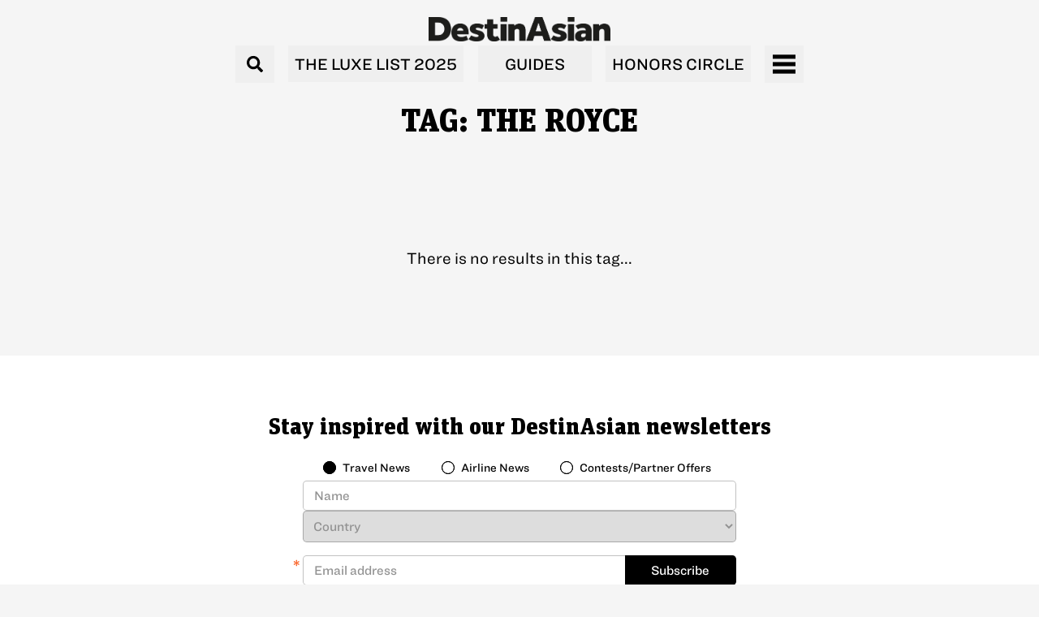

--- FILE ---
content_type: text/html; charset=utf-8
request_url: https://destinasian.com/tag/the-royce
body_size: 10880
content:
<!DOCTYPE html><html lang="en"><head><meta charSet="utf-8"/><meta property="og:type" content="website"/><meta property="twitter:card" content="summary_large_image"/><meta name="viewport" content="width=device-width, user-scalable=no"/><title>The Royce - DestinAsian</title><meta name="title" content="The Royce - DestinAsian"/><meta itemProp="name" content="The Royce - DestinAsian"/><meta property="og:title" content="The Royce - DestinAsian"/><meta property="twitter:title" content="The Royce - DestinAsian"/><meta property="og:url" content="https://destinasian.com/tag/the-royce/"/><meta property="twitter:url" content="https://destinasian.com/tag/the-royce/"/><meta name="keywords" content="travel magazine, luxury magazine, luxury travel magazine, travel news, travel reviews, luxury travel, hotel and airline booking, hotel reviews, airline news, travel video guides, travel deals, travel contest, travel website, online travel magazine, asia travel, philippines travel, hotel news, best hotels manila, hong kong restaurants, beach holidays, thailand travel, singapore restaurants, luxury train trips, luxury resorts, best hotels beijing, best hotels singapore, luxury holidays asia, japan travel, indonesia travel, southeast asia travel, cultural travel, asia travel magazine, india travel, island getaways, asia cruise, phuket resorts, bali resorts, bangkok restaurants, airline news, adventure travel asia, airline routes, best hotels hong kong, best hotels jakarta, luxe list, luxury travel asia, hong kong travel, bali travel, sri lanka travel, cambodia travel, luxury hotels, best hotels shanghai, vietnam travel, tokyo restaurants, singapore travel, china travel, maldives resorts, luxury cruise, best hotels southeast asia, best hotels tokyo"/><link rel="stylesheet" type="text/css" href="https://cloud.typography.com/7429004/6400032/css/fonts.css"/><link rel="preload" as="image" imageSrcSet="/_next/image?url=%2F_next%2Fstatic%2Fmedia%2Fdestinasian-logo.4ce7f770.png&amp;w=16&amp;q=75 16w, /_next/image?url=%2F_next%2Fstatic%2Fmedia%2Fdestinasian-logo.4ce7f770.png&amp;w=32&amp;q=75 32w, /_next/image?url=%2F_next%2Fstatic%2Fmedia%2Fdestinasian-logo.4ce7f770.png&amp;w=48&amp;q=75 48w, /_next/image?url=%2F_next%2Fstatic%2Fmedia%2Fdestinasian-logo.4ce7f770.png&amp;w=64&amp;q=75 64w, /_next/image?url=%2F_next%2Fstatic%2Fmedia%2Fdestinasian-logo.4ce7f770.png&amp;w=96&amp;q=75 96w, /_next/image?url=%2F_next%2Fstatic%2Fmedia%2Fdestinasian-logo.4ce7f770.png&amp;w=128&amp;q=75 128w, /_next/image?url=%2F_next%2Fstatic%2Fmedia%2Fdestinasian-logo.4ce7f770.png&amp;w=256&amp;q=75 256w, /_next/image?url=%2F_next%2Fstatic%2Fmedia%2Fdestinasian-logo.4ce7f770.png&amp;w=384&amp;q=75 384w, /_next/image?url=%2F_next%2Fstatic%2Fmedia%2Fdestinasian-logo.4ce7f770.png&amp;w=640&amp;q=75 640w, /_next/image?url=%2F_next%2Fstatic%2Fmedia%2Fdestinasian-logo.4ce7f770.png&amp;w=750&amp;q=75 750w, /_next/image?url=%2F_next%2Fstatic%2Fmedia%2Fdestinasian-logo.4ce7f770.png&amp;w=828&amp;q=75 828w, /_next/image?url=%2F_next%2Fstatic%2Fmedia%2Fdestinasian-logo.4ce7f770.png&amp;w=1080&amp;q=75 1080w, /_next/image?url=%2F_next%2Fstatic%2Fmedia%2Fdestinasian-logo.4ce7f770.png&amp;w=1200&amp;q=75 1200w, /_next/image?url=%2F_next%2Fstatic%2Fmedia%2Fdestinasian-logo.4ce7f770.png&amp;w=1920&amp;q=75 1920w, /_next/image?url=%2F_next%2Fstatic%2Fmedia%2Fdestinasian-logo.4ce7f770.png&amp;w=2048&amp;q=75 2048w, /_next/image?url=%2F_next%2Fstatic%2Fmedia%2Fdestinasian-logo.4ce7f770.png&amp;w=3840&amp;q=75 3840w" imageSizes="100%" fetchpriority="high"/><link rel="preload" as="image" imageSrcSet="/_next/image?url=%2F_next%2Fstatic%2Fmedia%2FDAI_logo.c6f969e4.png&amp;w=16&amp;q=75 16w, /_next/image?url=%2F_next%2Fstatic%2Fmedia%2FDAI_logo.c6f969e4.png&amp;w=32&amp;q=75 32w, /_next/image?url=%2F_next%2Fstatic%2Fmedia%2FDAI_logo.c6f969e4.png&amp;w=48&amp;q=75 48w, /_next/image?url=%2F_next%2Fstatic%2Fmedia%2FDAI_logo.c6f969e4.png&amp;w=64&amp;q=75 64w, /_next/image?url=%2F_next%2Fstatic%2Fmedia%2FDAI_logo.c6f969e4.png&amp;w=96&amp;q=75 96w, /_next/image?url=%2F_next%2Fstatic%2Fmedia%2FDAI_logo.c6f969e4.png&amp;w=128&amp;q=75 128w, /_next/image?url=%2F_next%2Fstatic%2Fmedia%2FDAI_logo.c6f969e4.png&amp;w=256&amp;q=75 256w, /_next/image?url=%2F_next%2Fstatic%2Fmedia%2FDAI_logo.c6f969e4.png&amp;w=384&amp;q=75 384w, /_next/image?url=%2F_next%2Fstatic%2Fmedia%2FDAI_logo.c6f969e4.png&amp;w=640&amp;q=75 640w, /_next/image?url=%2F_next%2Fstatic%2Fmedia%2FDAI_logo.c6f969e4.png&amp;w=750&amp;q=75 750w, /_next/image?url=%2F_next%2Fstatic%2Fmedia%2FDAI_logo.c6f969e4.png&amp;w=828&amp;q=75 828w, /_next/image?url=%2F_next%2Fstatic%2Fmedia%2FDAI_logo.c6f969e4.png&amp;w=1080&amp;q=75 1080w, /_next/image?url=%2F_next%2Fstatic%2Fmedia%2FDAI_logo.c6f969e4.png&amp;w=1200&amp;q=75 1200w, /_next/image?url=%2F_next%2Fstatic%2Fmedia%2FDAI_logo.c6f969e4.png&amp;w=1920&amp;q=75 1920w, /_next/image?url=%2F_next%2Fstatic%2Fmedia%2FDAI_logo.c6f969e4.png&amp;w=2048&amp;q=75 2048w, /_next/image?url=%2F_next%2Fstatic%2Fmedia%2FDAI_logo.c6f969e4.png&amp;w=3840&amp;q=75 3840w" imageSizes="100%" fetchpriority="high"/><link rel="preload" as="image" imageSrcSet="/_next/image?url=%2F_next%2Fstatic%2Fmedia%2FDAMAN_logo.114bb565.png&amp;w=16&amp;q=75 16w, /_next/image?url=%2F_next%2Fstatic%2Fmedia%2FDAMAN_logo.114bb565.png&amp;w=32&amp;q=75 32w, /_next/image?url=%2F_next%2Fstatic%2Fmedia%2FDAMAN_logo.114bb565.png&amp;w=48&amp;q=75 48w, /_next/image?url=%2F_next%2Fstatic%2Fmedia%2FDAMAN_logo.114bb565.png&amp;w=64&amp;q=75 64w, /_next/image?url=%2F_next%2Fstatic%2Fmedia%2FDAMAN_logo.114bb565.png&amp;w=96&amp;q=75 96w, /_next/image?url=%2F_next%2Fstatic%2Fmedia%2FDAMAN_logo.114bb565.png&amp;w=128&amp;q=75 128w, /_next/image?url=%2F_next%2Fstatic%2Fmedia%2FDAMAN_logo.114bb565.png&amp;w=256&amp;q=75 256w, /_next/image?url=%2F_next%2Fstatic%2Fmedia%2FDAMAN_logo.114bb565.png&amp;w=384&amp;q=75 384w, /_next/image?url=%2F_next%2Fstatic%2Fmedia%2FDAMAN_logo.114bb565.png&amp;w=640&amp;q=75 640w, /_next/image?url=%2F_next%2Fstatic%2Fmedia%2FDAMAN_logo.114bb565.png&amp;w=750&amp;q=75 750w, /_next/image?url=%2F_next%2Fstatic%2Fmedia%2FDAMAN_logo.114bb565.png&amp;w=828&amp;q=75 828w, /_next/image?url=%2F_next%2Fstatic%2Fmedia%2FDAMAN_logo.114bb565.png&amp;w=1080&amp;q=75 1080w, /_next/image?url=%2F_next%2Fstatic%2Fmedia%2FDAMAN_logo.114bb565.png&amp;w=1200&amp;q=75 1200w, /_next/image?url=%2F_next%2Fstatic%2Fmedia%2FDAMAN_logo.114bb565.png&amp;w=1920&amp;q=75 1920w, /_next/image?url=%2F_next%2Fstatic%2Fmedia%2FDAMAN_logo.114bb565.png&amp;w=2048&amp;q=75 2048w, /_next/image?url=%2F_next%2Fstatic%2Fmedia%2FDAMAN_logo.114bb565.png&amp;w=3840&amp;q=75 3840w" imageSizes="100%" fetchpriority="high"/><link rel="preload" as="image" imageSrcSet="/_next/image?url=%2F_next%2Fstatic%2Fmedia%2FPrestige_logo.aab81d37.png&amp;w=16&amp;q=75 16w, /_next/image?url=%2F_next%2Fstatic%2Fmedia%2FPrestige_logo.aab81d37.png&amp;w=32&amp;q=75 32w, /_next/image?url=%2F_next%2Fstatic%2Fmedia%2FPrestige_logo.aab81d37.png&amp;w=48&amp;q=75 48w, /_next/image?url=%2F_next%2Fstatic%2Fmedia%2FPrestige_logo.aab81d37.png&amp;w=64&amp;q=75 64w, /_next/image?url=%2F_next%2Fstatic%2Fmedia%2FPrestige_logo.aab81d37.png&amp;w=96&amp;q=75 96w, /_next/image?url=%2F_next%2Fstatic%2Fmedia%2FPrestige_logo.aab81d37.png&amp;w=128&amp;q=75 128w, /_next/image?url=%2F_next%2Fstatic%2Fmedia%2FPrestige_logo.aab81d37.png&amp;w=256&amp;q=75 256w, /_next/image?url=%2F_next%2Fstatic%2Fmedia%2FPrestige_logo.aab81d37.png&amp;w=384&amp;q=75 384w, /_next/image?url=%2F_next%2Fstatic%2Fmedia%2FPrestige_logo.aab81d37.png&amp;w=640&amp;q=75 640w, /_next/image?url=%2F_next%2Fstatic%2Fmedia%2FPrestige_logo.aab81d37.png&amp;w=750&amp;q=75 750w, /_next/image?url=%2F_next%2Fstatic%2Fmedia%2FPrestige_logo.aab81d37.png&amp;w=828&amp;q=75 828w, /_next/image?url=%2F_next%2Fstatic%2Fmedia%2FPrestige_logo.aab81d37.png&amp;w=1080&amp;q=75 1080w, /_next/image?url=%2F_next%2Fstatic%2Fmedia%2FPrestige_logo.aab81d37.png&amp;w=1200&amp;q=75 1200w, /_next/image?url=%2F_next%2Fstatic%2Fmedia%2FPrestige_logo.aab81d37.png&amp;w=1920&amp;q=75 1920w, /_next/image?url=%2F_next%2Fstatic%2Fmedia%2FPrestige_logo.aab81d37.png&amp;w=2048&amp;q=75 2048w, /_next/image?url=%2F_next%2Fstatic%2Fmedia%2FPrestige_logo.aab81d37.png&amp;w=3840&amp;q=75 3840w" imageSizes="100%" fetchpriority="high"/><link rel="preload" as="image" imageSrcSet="/_next/image?url=%2F_next%2Fstatic%2Fmedia%2FScop3_logo.3230c1dc.png&amp;w=16&amp;q=75 16w, /_next/image?url=%2F_next%2Fstatic%2Fmedia%2FScop3_logo.3230c1dc.png&amp;w=32&amp;q=75 32w, /_next/image?url=%2F_next%2Fstatic%2Fmedia%2FScop3_logo.3230c1dc.png&amp;w=48&amp;q=75 48w, /_next/image?url=%2F_next%2Fstatic%2Fmedia%2FScop3_logo.3230c1dc.png&amp;w=64&amp;q=75 64w, /_next/image?url=%2F_next%2Fstatic%2Fmedia%2FScop3_logo.3230c1dc.png&amp;w=96&amp;q=75 96w, /_next/image?url=%2F_next%2Fstatic%2Fmedia%2FScop3_logo.3230c1dc.png&amp;w=128&amp;q=75 128w, /_next/image?url=%2F_next%2Fstatic%2Fmedia%2FScop3_logo.3230c1dc.png&amp;w=256&amp;q=75 256w, /_next/image?url=%2F_next%2Fstatic%2Fmedia%2FScop3_logo.3230c1dc.png&amp;w=384&amp;q=75 384w, /_next/image?url=%2F_next%2Fstatic%2Fmedia%2FScop3_logo.3230c1dc.png&amp;w=640&amp;q=75 640w, /_next/image?url=%2F_next%2Fstatic%2Fmedia%2FScop3_logo.3230c1dc.png&amp;w=750&amp;q=75 750w, /_next/image?url=%2F_next%2Fstatic%2Fmedia%2FScop3_logo.3230c1dc.png&amp;w=828&amp;q=75 828w, /_next/image?url=%2F_next%2Fstatic%2Fmedia%2FScop3_logo.3230c1dc.png&amp;w=1080&amp;q=75 1080w, /_next/image?url=%2F_next%2Fstatic%2Fmedia%2FScop3_logo.3230c1dc.png&amp;w=1200&amp;q=75 1200w, /_next/image?url=%2F_next%2Fstatic%2Fmedia%2FScop3_logo.3230c1dc.png&amp;w=1920&amp;q=75 1920w, /_next/image?url=%2F_next%2Fstatic%2Fmedia%2FScop3_logo.3230c1dc.png&amp;w=2048&amp;q=75 2048w, /_next/image?url=%2F_next%2Fstatic%2Fmedia%2FScop3_logo.3230c1dc.png&amp;w=3840&amp;q=75 3840w" imageSizes="100%" fetchpriority="high"/><meta name="next-head-count" content="18"/><link rel="preload" href="/_next/static/media/33b26eb373ecdf02-s.p.woff2" as="font" type="font/woff2" crossorigin="anonymous" data-next-font="size-adjust"/><link rel="preload" href="/_next/static/media/23081e227a96aa1a-s.p.woff2" as="font" type="font/woff2" crossorigin="anonymous" data-next-font="size-adjust"/><link rel="preload" href="/_next/static/media/2cc74b96cdc9383d-s.p.woff2" as="font" type="font/woff2" crossorigin="anonymous" data-next-font="size-adjust"/><link rel="preload" href="/_next/static/media/c99ef75952aca458-s.p.woff2" as="font" type="font/woff2" crossorigin="anonymous" data-next-font="size-adjust"/><link rel="preload" href="/_next/static/media/7c1535108079abc4-s.p.woff2" as="font" type="font/woff2" crossorigin="anonymous" data-next-font="size-adjust"/><link rel="preload" href="/_next/static/media/cf1f69a0c8aed54d-s.p.woff2" as="font" type="font/woff2" crossorigin="anonymous" data-next-font="size-adjust"/><link rel="preload" href="/_next/static/media/eafabf029ad39a43-s.p.woff2" as="font" type="font/woff2" crossorigin="anonymous" data-next-font="size-adjust"/><link rel="preload" href="/_next/static/media/8888a3826f4a3af4-s.p.woff2" as="font" type="font/woff2" crossorigin="anonymous" data-next-font="size-adjust"/><link rel="preload" href="/_next/static/media/0484562807a97172-s.p.woff2" as="font" type="font/woff2" crossorigin="anonymous" data-next-font="size-adjust"/><link rel="preload" href="/_next/static/media/b957ea75a84b6ea7-s.p.woff2" as="font" type="font/woff2" crossorigin="anonymous" data-next-font="size-adjust"/><link rel="preload" href="/_next/static/media/cd914ecf9c9071d5-s.p.woff2" as="font" type="font/woff2" crossorigin="anonymous" data-next-font="size-adjust"/><link rel="preload" href="/_next/static/media/0a86735c6520d94f-s.p.woff2" as="font" type="font/woff2" crossorigin="anonymous" data-next-font="size-adjust"/><link rel="preload" href="/_next/static/css/062e2d6167d6d4d9.css" as="style"/><link rel="stylesheet" href="/_next/static/css/062e2d6167d6d4d9.css" data-n-g=""/><link rel="preload" href="/_next/static/css/7989bb976ffccde3.css" as="style"/><link rel="stylesheet" href="/_next/static/css/7989bb976ffccde3.css"/><link rel="preload" href="/_next/static/css/518d2dc577f500a6.css" as="style"/><link rel="stylesheet" href="/_next/static/css/518d2dc577f500a6.css"/><link rel="preload" href="/_next/static/css/7f21acc62cf595be.css" as="style"/><link rel="stylesheet" href="/_next/static/css/7f21acc62cf595be.css"/><link rel="preload" href="/_next/static/css/06371ee0a1e7901f.css" as="style"/><link rel="stylesheet" href="/_next/static/css/06371ee0a1e7901f.css"/><link rel="preload" href="/_next/static/css/ec6d091ca57ddba4.css" as="style"/><link rel="stylesheet" href="/_next/static/css/ec6d091ca57ddba4.css"/><link rel="preload" href="/_next/static/css/7d31b3a2d8089c22.css" as="style"/><link rel="stylesheet" href="/_next/static/css/7d31b3a2d8089c22.css"/><link rel="preload" href="/_next/static/css/82a259c2d60f5fdc.css" as="style"/><link rel="stylesheet" href="/_next/static/css/82a259c2d60f5fdc.css"/><link rel="preload" href="/_next/static/css/69206e062a4c6263.css" as="style"/><link rel="stylesheet" href="/_next/static/css/69206e062a4c6263.css"/><link rel="preload" href="/_next/static/css/076f7d45dbb7ac4d.css" as="style"/><link rel="stylesheet" href="/_next/static/css/076f7d45dbb7ac4d.css"/><link rel="preload" href="/_next/static/css/ddded74a60ef543e.css" as="style"/><link rel="stylesheet" href="/_next/static/css/ddded74a60ef543e.css"/><link rel="preload" href="/_next/static/css/786cccac314e9de9.css" as="style"/><link rel="stylesheet" href="/_next/static/css/786cccac314e9de9.css"/><link rel="preload" href="/_next/static/css/2f84f4894a908dac.css" as="style"/><link rel="stylesheet" href="/_next/static/css/2f84f4894a908dac.css"/><noscript data-n-css=""></noscript><script defer="" nomodule="" src="/_next/static/chunks/polyfills-42372ed130431b0a.js"></script><script defer="" src="/_next/static/chunks/6791.54e92746c2054b61.js"></script><script defer="" src="/_next/static/chunks/534.167de504482ae324.js"></script><script defer="" src="/_next/static/chunks/1bfc9850.faa7bea3ff09f974.js"></script><script defer="" src="/_next/static/chunks/5572.881d778f9b391973.js"></script><script defer="" src="/_next/static/chunks/6440.55a76caac27e86f3.js"></script><script defer="" src="/_next/static/chunks/5315.a58c700a68185585.js"></script><script defer="" src="/_next/static/chunks/7228.36f280c39c105d2b.js"></script><script defer="" src="/_next/static/chunks/8522.dc9098fd10b3b040.js"></script><script defer="" src="/_next/static/chunks/3785.8dbb6dc2e7cc376f.js"></script><script defer="" src="/_next/static/chunks/7536.047d8714516860b9.js"></script><script defer="" src="/_next/static/chunks/5439.773b46495749323b.js"></script><script defer="" src="/_next/static/chunks/9246.1e021105c9ece69f.js"></script><script defer="" src="/_next/static/chunks/4630.52156469f1729d98.js"></script><script defer="" src="/_next/static/chunks/3286.146363c7088afe8b.js"></script><script defer="" src="/_next/static/chunks/8856.273a837bf6bdac21.js"></script><script defer="" src="/_next/static/chunks/925.1fd7f5084b8f7b58.js"></script><script defer="" src="/_next/static/chunks/5885.6168fb4182f8e64a.js"></script><script src="/_next/static/chunks/webpack-1eed59c257ffe29f.js" defer=""></script><script src="/_next/static/chunks/framework-da27f7ca4b93e2a2.js" defer=""></script><script src="/_next/static/chunks/main-9eb933487a29a919.js" defer=""></script><script src="/_next/static/chunks/pages/_app-4248e5a0473ea91c.js" defer=""></script><script src="/_next/static/chunks/pages/%5B...wordpressNode%5D-e6d0d1e4a634aabf.js" defer=""></script><script src="/_next/static/v8B_AtUhBQvm2OzvNLkI5/_buildManifest.js" defer=""></script><script src="/_next/static/v8B_AtUhBQvm2OzvNLkI5/_ssgManifest.js" defer=""></script></head><body><div id="__next"><main class="__variable_d2b87b __variable_be8d20"><header class="Header_component__d1YtJ"><div class="Header_navbar__V_8gf"><a class="Header_title__c_SMt" href="/"><div class="Header_brand__00eGk"><img alt="Destinasian Logo" fetchpriority="high" decoding="async" data-nimg="fill" style="position:absolute;height:100%;width:100%;left:0;top:0;right:0;bottom:0;color:transparent" sizes="100%" srcSet="/_next/image?url=%2F_next%2Fstatic%2Fmedia%2Fdestinasian-logo.4ce7f770.png&amp;w=16&amp;q=75 16w, /_next/image?url=%2F_next%2Fstatic%2Fmedia%2Fdestinasian-logo.4ce7f770.png&amp;w=32&amp;q=75 32w, /_next/image?url=%2F_next%2Fstatic%2Fmedia%2Fdestinasian-logo.4ce7f770.png&amp;w=48&amp;q=75 48w, /_next/image?url=%2F_next%2Fstatic%2Fmedia%2Fdestinasian-logo.4ce7f770.png&amp;w=64&amp;q=75 64w, /_next/image?url=%2F_next%2Fstatic%2Fmedia%2Fdestinasian-logo.4ce7f770.png&amp;w=96&amp;q=75 96w, /_next/image?url=%2F_next%2Fstatic%2Fmedia%2Fdestinasian-logo.4ce7f770.png&amp;w=128&amp;q=75 128w, /_next/image?url=%2F_next%2Fstatic%2Fmedia%2Fdestinasian-logo.4ce7f770.png&amp;w=256&amp;q=75 256w, /_next/image?url=%2F_next%2Fstatic%2Fmedia%2Fdestinasian-logo.4ce7f770.png&amp;w=384&amp;q=75 384w, /_next/image?url=%2F_next%2Fstatic%2Fmedia%2Fdestinasian-logo.4ce7f770.png&amp;w=640&amp;q=75 640w, /_next/image?url=%2F_next%2Fstatic%2Fmedia%2Fdestinasian-logo.4ce7f770.png&amp;w=750&amp;q=75 750w, /_next/image?url=%2F_next%2Fstatic%2Fmedia%2Fdestinasian-logo.4ce7f770.png&amp;w=828&amp;q=75 828w, /_next/image?url=%2F_next%2Fstatic%2Fmedia%2Fdestinasian-logo.4ce7f770.png&amp;w=1080&amp;q=75 1080w, /_next/image?url=%2F_next%2Fstatic%2Fmedia%2Fdestinasian-logo.4ce7f770.png&amp;w=1200&amp;q=75 1200w, /_next/image?url=%2F_next%2Fstatic%2Fmedia%2Fdestinasian-logo.4ce7f770.png&amp;w=1920&amp;q=75 1920w, /_next/image?url=%2F_next%2Fstatic%2Fmedia%2Fdestinasian-logo.4ce7f770.png&amp;w=2048&amp;q=75 2048w, /_next/image?url=%2F_next%2Fstatic%2Fmedia%2Fdestinasian-logo.4ce7f770.png&amp;w=3840&amp;q=75 3840w" src="/_next/image?url=%2F_next%2Fstatic%2Fmedia%2Fdestinasian-logo.4ce7f770.png&amp;w=3840&amp;q=75"/></div></a></div></header><div class="SecondaryHeader_navigation-wrapper__s_v8t"><div class="SecondaryHeader_menu-wrapper__T0xKy"><button type="button" class="SecondaryHeader_search-menu-button__r5Lmz" aria-controls="SecondaryHeader_search-bar-wrapper__SqG4d" aria-expanded="true"><svg stroke="currentColor" fill="currentColor" stroke-width="0" viewBox="0 0 512 512" class="SecondaryHeader_search-icon__pHZ8k" height="1em" width="1em" xmlns="http://www.w3.org/2000/svg"><path d="M505 442.7L405.3 343c-4.5-4.5-10.6-7-17-7H372c27.6-35.3 44-79.7 44-128C416 93.1 322.9 0 208 0S0 93.1 0 208s93.1 208 208 208c48.3 0 92.7-16.4 128-44v16.3c0 6.4 2.5 12.5 7 17l99.7 99.7c9.4 9.4 24.6 9.4 33.9 0l28.3-28.3c9.4-9.4 9.4-24.6.1-34zM208 336c-70.7 0-128-57.2-128-128 0-70.7 57.2-128 128-128 70.7 0 128 57.2 128 128 0 70.7-57.2 128-128 128z"></path></svg></button><button type="button" class="SecondaryHeader_menu-button__Q_pqz" aria-controls="SecondaryHeader_rca-menu-wrapper__EGX_N" aria-expanded="true"><div class="SecondaryHeader_menu-title__fxr4H">The Luxe List 2025</div></button><button type="button" class="SecondaryHeader_menu-button__Q_pqz" aria-controls="SecondaryHeader_full-menu-content__jxMTL" aria-expanded="true"><div class="SecondaryHeader_menu-title__fxr4H">Guides</div></button><button type="button" class="SecondaryHeader_menu-button__Q_pqz" aria-controls="SecondaryHeader_hc-menu-wrapper__gF8cK" aria-expanded="true"><div class="SecondaryHeader_menu-title__fxr4H">Honors Circle</div></button><button type="button" class="SecondaryHeader_burger-menu-button__2qNgC" aria-controls="burger-bar-wrapper" aria-expanded="true"><div class="SecondaryHeader_burger-icon__SUY9_"><svg width="28" height="23" viewBox="0 0 28 23" fill="none" xmlns="http://www.w3.org/2000/svg"><rect width="28" height="5" fill="#000000"></rect><rect y="9" width="28" height="5" fill="#000000"></rect><rect y="18" width="28" height="5" fill="#000000"></rect></svg></div></button></div></div><div class="SecondaryHeader_search-bar-wrapper__SqG4d"><div class="SecondaryHeader_search-bg-wrapper__EWY_G"><div class="SecondaryHeader_search-input-wrapper__u2BM7"><div class="SearchInput_wrapper__eeNhw"><label class="sr-only" for="search">Search</label><input id="search" name="search" class="SearchInput_input__Jv9pK" type="text" autoComplete="off" value=""/><button class="SearchInput_closeIcon___oRDy"><svg version="1.0" xmlns="http://www.w3.org/2000/svg" width="512.000000pt" height="512.000000pt" viewBox="0 0 512.000000 512.000000" preserveAspectRatio="xMidYMid meet"><g transform="translate(0.000000,512.000000) scale(0.100000,-0.100000)" fill="none" stroke="none"><path d="M2330 5109 c-305 -29 -646 -126 -910 -259 -273 -138 -559 -356 -755 -576 -384 -432 -602 -931 -655 -1499 -41 -446 55 -949 260 -1355 138 -273 356 -559 576 -755 432 -384 931 -602 1499 -655 446 -41 949 55 1355 260 273 138 559 356 755 576 384 432 602 931 655 1499 41 446 -55 949 -260 1355 -138 273 -356 559 -576 755 -432 384 -931 602 -1499 655 -125 11 -320 11 -445 -1z m-193 -1701 l423 -423 425 425 425 425 212 -213 213 -212 -425 -425 -425 -425 425 -425 425 -425 -213 -212 -212 -213 -425 425 -425 425 -425 -425 -425 -425 -212 213 -213 212 425 425 425 425 -425 425 -425 425 210 210 c115 115 212 210 215 210 3 0 195 -190 427 -422z"></path></g></svg></button></div></div><div class="SecondaryHeader_search-header-wrapper__2Ew1r"><nav class="NavigationMenu_component__l7tMz SecondaryHeader_third-navigation___AB9A" role="navigation"><ul class="NavigationMenu_menu-name__r1t14"></ul><ul class="NavigationMenu_menu__FxcPv"></ul></nav><nav class="NavigationMenu_component__l7tMz SecondaryHeader_fourth-navigation__NgzYy" role="navigation"><ul class="NavigationMenu_menu-name__r1t14"></ul><ul class="NavigationMenu_menu__FxcPv"></ul></nav></div><div class="SecondaryHeader_search-result-wrapper__EP_hQ"></div></div></div><div class="SecondaryHeader_full-menu-content__jxMTL"><div class="SecondaryHeader_full-menu-wrapper__zx3jR"><div class="TravelGuidesMenu_component__88wJE"><div class="TravelGuidesMenu_full-menu-content__GyCql"><div class="TravelGuidesMenu_menu-wrapper__2uMHt"><nav class="NavigationMenu_component__l7tMz footer-navigation" role="navigation"><ul class="NavigationMenu_menu-name__r1t14"></ul><ul class="NavigationMenu_menu__FxcPv"></ul></nav></div></div></div></div></div><div class="SecondaryHeader_rca-menu-wrapper__EGX_N"><div class="mx-auto my-0 flex max-w-[100vw] justify-center md:max-w-[700px] "><div role="status"><svg aria-hidden="true" class="mr-2 h-[80vh] w-8 animate-spin fill-black text-gray-200 dark:text-gray-600" viewBox="0 0 100 101" fill="none" xmlns="http://www.w3.org/2000/svg"><path d="M100 50.5908C100 78.2051 77.6142 100.591 50 100.591C22.3858 100.591 0 78.2051 0 50.5908C0 22.9766 22.3858 0.59082 50 0.59082C77.6142 0.59082 100 22.9766 100 50.5908ZM9.08144 50.5908C9.08144 73.1895 27.4013 91.5094 50 91.5094C72.5987 91.5094 90.9186 73.1895 90.9186 50.5908C90.9186 27.9921 72.5987 9.67226 50 9.67226C27.4013 9.67226 9.08144 27.9921 9.08144 50.5908Z" fill="currentColor"></path><path d="M93.9676 39.0409C96.393 38.4038 97.8624 35.9116 97.0079 33.5539C95.2932 28.8227 92.871 24.3692 89.8167 20.348C85.8452 15.1192 80.8826 10.7238 75.2124 7.41289C69.5422 4.10194 63.2754 1.94025 56.7698 1.05124C51.7666 0.367541 46.6976 0.446843 41.7345 1.27873C39.2613 1.69328 37.813 4.19778 38.4501 6.62326C39.0873 9.04874 41.5694 10.4717 44.0505 10.1071C47.8511 9.54855 51.7191 9.52689 55.5402 10.0491C60.8642 10.7766 65.9928 12.5457 70.6331 15.2552C75.2735 17.9648 79.3347 21.5619 82.5849 25.841C84.9175 28.9121 86.7997 32.2913 88.1811 35.8758C89.083 38.2158 91.5421 39.6781 93.9676 39.0409Z" fill="currentFill"></path></svg></div></div></div><div class="SecondaryHeader_full-menu-content__jxMTL"><div class="SecondaryHeader_hc-menu-wrapper__gF8cK"><div class="HCMenu_component__k8yQ9"><div class="HCMenu_full-menu-content__qvMGS"><div class="HCMenu_hc-menu-header__nU7VD"></div><div id="" class="HCMenu_menu-wrapper__etqmo"><ul class="HCMenu_menu__GhU0e"></ul></div></div></div></div></div><div class="SecondaryHeader_burger-menu-wrapper__EaMqI"><div class="mx-auto my-0 flex max-w-[100vw] justify-center md:max-w-[700px] "><div role="status"><svg aria-hidden="true" class="mr-2 h-[80vh] w-8 animate-spin fill-black text-gray-200 dark:text-gray-600" viewBox="0 0 100 101" fill="none" xmlns="http://www.w3.org/2000/svg"><path d="M100 50.5908C100 78.2051 77.6142 100.591 50 100.591C22.3858 100.591 0 78.2051 0 50.5908C0 22.9766 22.3858 0.59082 50 0.59082C77.6142 0.59082 100 22.9766 100 50.5908ZM9.08144 50.5908C9.08144 73.1895 27.4013 91.5094 50 91.5094C72.5987 91.5094 90.9186 73.1895 90.9186 50.5908C90.9186 27.9921 72.5987 9.67226 50 9.67226C27.4013 9.67226 9.08144 27.9921 9.08144 50.5908Z" fill="currentColor"></path><path d="M93.9676 39.0409C96.393 38.4038 97.8624 35.9116 97.0079 33.5539C95.2932 28.8227 92.871 24.3692 89.8167 20.348C85.8452 15.1192 80.8826 10.7238 75.2124 7.41289C69.5422 4.10194 63.2754 1.94025 56.7698 1.05124C51.7666 0.367541 46.6976 0.446843 41.7345 1.27873C39.2613 1.69328 37.813 4.19778 38.4501 6.62326C39.0873 9.04874 41.5694 10.4717 44.0505 10.1071C47.8511 9.54855 51.7191 9.52689 55.5402 10.0491C60.8642 10.7766 65.9928 12.5457 70.6331 15.2552C75.2735 17.9648 79.3347 21.5619 82.5849 25.841C84.9175 28.9121 86.7997 32.2913 88.1811 35.8758C89.083 38.2158 91.5421 39.6781 93.9676 39.0409Z" fill="currentFill"></path></svg></div></div></div><div class="CategoryEntryHeader_component__RrERc"><div class="CategoryEntryHeader_container-wrapper__4cOMU"><div class="CategoryEntryHeader_text__NtwfQ"><h1 class="CategoryEntryHeader_title__c__EK">Tag:  The Royce</h1></div></div></div><main id="main-content" tabindex="-1" class="Main_component__n9ANF"><div class="mx-auto my-0 flex max-w-[100vw] justify-center md:max-w-[700px] "><button class="Button_button__OFOdO Button_button-primary__cr4QT gap-x-4 ">Loading...</button></div></main><footer class="Footer_component__5P1vX"><div class="Footer_container-wrapper__gFCys"><div class="Footer_first-wrapper__8rzLy"><div class="undefined mb-12"><div>
        <div id="mc_embed_shell">
          <div id="mc_embed_signup">
            <form action="https://destinasian.us5.list-manage.com/subscribe/post?u=ee44e7f13f448e90776db3877&amp;id=d4a22bd002&amp;f_id=00d7c2e1f0" 
              method="post" target="_blank" class="validate">
              <div id="mc_embed_signup_scroll">
                <h2>Stay inspired with our DestinAsian newsletters</h2>
                <div class="divider"></div>
                <div class="content-wrapper">
                  <div class="mc-field-wrapper-footer mc-field-group input-group">
                    <ul>
                      <li>
                        <div class="container-check">
                          <input
                            type="checkbox"
                            name="group[7601][4]"
                            id="mce-group[7601]-7601-2"
                            class="checkbox-button"
                            checked
                          />
                          <label for="mce-group[7601]-7601-2">Travel News</label>
                        </div>
                      </li>
                      <li>
                        <div class="container-check">
                          <input
                            type="checkbox"
                            name="group[7601][1]"
                            id="mce-group[7601]-7601-0"
                            class="checkbox-button"
                          />
                          <label for="mce-group[7601]-7601-0">Airline News</label>
                        </div>
                      </li>
                      <li>
                        <div class="container-check">
                          <input
                            type="checkbox"
                            name="group[7601][2]"
                            id="mce-group[7601]-7601-1"
                            class="checkbox-button"
                          />
                          <label for="mce-group[7601]-7601-1"
                            >Contests/Partner Offers</label
                          >
                        </div>
                      </li>
                    </ul>
                  </div>
                  <div class="mc-field-wrapper-footer-column mc-field-group-two-column">
                    <div class="mc-field-group mc-field-name">
                      <input
                        type="text"
                        name="FNAME"
                        class="text text-form"
                        id="mce-FNAME"
                        placeholder="Name"
                        value=""
                      />
                    </div>
                    <div class="mc-field-group mc-field-country"><select name="MMERGE6" class="text select-form footer-form" id="mce-MMERGE6">
                        <option value="" disabled selected>Country</option>
                        <option value="United States of America">United States of America</option>
                        <option value="Aaland Islands">Aaland Islands</option>
                        <option value="Afghanistan">Afghanistan</option>
                        <option value="Albania">Albania</option>
                        <option value="Algeria">Algeria</option>
                        <option value="American Samoa">American Samoa</option>
                        <option value="Andorra">Andorra</option>
                        <option value="Angola">Angola</option>
                        <option value="Anguilla">Anguilla</option>
                        <option value="Antarctica">Antarctica</option>
                        <option value="Antigua And Barbuda">Antigua And Barbuda</option>
                        <option value="Argentina">Argentina</option>
                        <option value="Armenia">Armenia</option>
                        <option value="Aruba">Aruba</option>
                        <option value="Australia">Australia</option>
                        <option value="Austria">Austria</option>
                        <option value="Azerbaijan">Azerbaijan</option>
                        <option value="Bahamas">Bahamas</option>
                        <option value="Bahrain">Bahrain</option>
                        <option value="Bangladesh">Bangladesh</option>
                        <option value="Barbados">Barbados</option>
                        <option value="Belarus">Belarus</option>
                        <option value="Belgium">Belgium</option>
                        <option value="Belize">Belize</option>
                        <option value="Benin">Benin</option>
                        <option value="Bermuda">Bermuda</option>
                        <option value="Bhutan">Bhutan</option>
                        <option value="Bolivia">Bolivia</option>
                        <option value="Bosnia and Herzegovina">Bosnia and Herzegovina</option>
                        <option value="Botswana">Botswana</option>
                        <option value="Bouvet Island">Bouvet Island</option>
                        <option value="Brazil">Brazil</option>
                        <option value="British Indian Ocean Territory">British Indian Ocean Territory</option>
                        <option value="Brunei Darussalam">Brunei Darussalam</option>
                        <option value="Bulgaria">Bulgaria</option>
                        <option value="Burkina Faso">Burkina Faso</option>
                        <option value="Burundi">Burundi</option>
                        <option value="Cambodia">Cambodia</option>
                        <option value="Cameroon">Cameroon</option>
                        <option value="Canada">Canada</option>
                        <option value="Cape Verde">Cape Verde</option>
                        <option value="Cayman Islands">Cayman Islands</option>
                        <option value="Central African Republic">Central African Republic</option>
                        <option value="Chad">Chad</option>
                        <option value="Chile">Chile</option>
                        <option value="China">China</option>
                        <option value="Christmas Island">Christmas Island</option>
                        <option value="Cocos (Keeling) Islands">Cocos (Keeling) Islands</option>
                        <option value="Colombia">Colombia</option>
                        <option value="Comoros">Comoros</option>
                        <option value="Congo">Congo</option>
                        <option value="Cook Islands">Cook Islands</option>
                        <option value="Costa Rica">Costa Rica</option>
                        <option value="Cote D'Ivoire">Cote D'Ivoire</option>
                        <option value="Croatia">Croatia</option>
                        <option value="Cuba">Cuba</option>
                        <option value="Curacao">Curacao</option>
                        <option value="Cyprus">Cyprus</option>
                        <option value="Czech Republic">Czech Republic</option>
                        <option value="Denmark">Denmark</option>
                        <option value="Djibouti">Djibouti</option>
                        <option value="Dominica">Dominica</option>
                        <option value="Dominican Republic">Dominican Republic</option>
                        <option value="East Timor">East Timor</option>
                        <option value="Ecuador">Ecuador</option>
                        <option value="Egypt">Egypt</option>
                        <option value="El Salvador">El Salvador</option>
                        <option value="Equatorial Guinea">Equatorial Guinea</option>
                        <option value="Eritrea">Eritrea</option>
                        <option value="Estonia">Estonia</option>
                        <option value="Ethiopia">Ethiopia</option>
                        <option value="Falkland Islands">Falkland Islands</option>
                        <option value="Faroe Islands">Faroe Islands</option>
                        <option value="Fiji">Fiji</option>
                        <option value="Finland">Finland</option>
                        <option value="France">France</option>
                        <option value="French Guiana">French Guiana</option>
                        <option value="French Polynesia">French Polynesia</option>
                        <option value="French Southern Territories">French Southern Territories</option>
                        <option value="Gabon">Gabon</option>
                        <option value="Gambia">Gambia</option>
                        <option value="Georgia">Georgia</option>
                        <option value="Germany">Germany</option>
                        <option value="Ghana">Ghana</option>
                        <option value="Gibraltar">Gibraltar</option>
                        <option value="Greece">Greece</option>
                        <option value="Greenland">Greenland</option>
                        <option value="Grenada">Grenada</option>
                        <option value="Guadeloupe">Guadeloupe</option>
                        <option value="Guam">Guam</option>
                        <option value="Guatemala">Guatemala</option>
                        <option value="Guernsey">Guernsey</option>
                        <option value="Guinea">Guinea</option>
                        <option value="Guinea-Bissau">Guinea-Bissau</option>
                        <option value="Guyana">Guyana</option>
                        <option value="Haiti">Haiti</option>
                        <option value="Heard and Mc Donald Islands">Heard and Mc Donald Islands</option>
                        <option value="Honduras">Honduras</option>
                        <option value="Hong Kong">Hong Kong</option>
                        <option value="Hungary">Hungary</option>
                        <option value="Iceland">Iceland</option>
                        <option value="India">India</option>
                        <option value="Indonesia">Indonesia</option>
                        <option value="Iran">Iran</option>
                        <option value="Iraq">Iraq</option>
                        <option value="Ireland">Ireland</option>
                        <option value="Israel">Israel</option>
                        <option value="Italy">Italy</option>
                        <option value="Jamaica">Jamaica</option>
                        <option value="Japan">Japan</option>
                        <option value="Jersey  (Channel Islands)">Jersey (Channel Islands)</option>
                        <option value="Jordan">Jordan</option>
                        <option value="Kazakhstan">Kazakhstan</option>
                        <option value="Kenya">Kenya</option>
                        <option value="Kiribati">Kiribati</option>
                        <option value="Kosovo">Kosovo</option>
                        <option value="Kuwait">Kuwait</option>
                        <option value="Kyrgyzstan">Kyrgyzstan</option>
                        <option value="Lao People's Democratic Republic">Lao People's Democratic Republic</option>
                        <option value="Latvia">Latvia</option>
                        <option value="Lebanon">Lebanon</option>
                        <option value="Lesotho">Lesotho</option>
                        <option value="Liberia">Liberia</option>
                        <option value="Libya">Libya</option>
                        <option value="Liechtenstein">Liechtenstein</option>
                        <option value="Lithuania">Lithuania</option>
                        <option value="Luxembourg">Luxembourg</option>
                        <option value="Macau">Macau</option>
                        <option value="Macedonia">Macedonia</option>
                        <option value="Madagascar">Madagascar</option>
                        <option value="Malawi">Malawi</option>
                        <option value="Malaysia">Malaysia</option>
                        <option value="Maldives">Maldives</option>
                        <option value="Mali">Mali</option>
                        <option value="Malta">Malta</option>
                        <option value="Marshall Islands">Marshall Islands</option>
                        <option value="Martinique">Martinique</option>
                        <option value="Mauritania">Mauritania</option>
                        <option value="Mauritius">Mauritius</option>
                        <option value="Mayotte">Mayotte</option>
                        <option value="Mexico">Mexico</option>
                        <option value="Micronesia, Federated States of">Micronesia, Federated States of</option>
                        <option value="Moldova, Republic of">Moldova, Republic of</option>
                        <option value="Monaco">Monaco</option>
                        <option value="Mongolia">Mongolia</option>
                        <option value="Montenegro">Montenegro</option>
                        <option value="Montserrat">Montserrat</option>
                        <option value="Morocco">Morocco</option>
                        <option value="Mozambique">Mozambique</option>
                        <option value="Myanmar">Myanmar</option>
                        <option value="Namibia">Namibia</option>
                        <option value="Nauru">Nauru</option>
                        <option value="Nepal">Nepal</option>
                        <option value="Netherlands">Netherlands</option>
                        <option value="Netherlands Antilles">Netherlands Antilles</option>
                        <option value="New Caledonia">New Caledonia</option>
                        <option value="New Zealand">New Zealand</option>
                        <option value="Nicaragua">Nicaragua</option>
                        <option value="Niger">Niger</option>
                        <option value="Nigeria">Nigeria</option>
                        <option value="Niue">Niue</option>
                        <option value="Norfolk Island">Norfolk Island</option>
                        <option value="North Korea">North Korea</option>
                        <option value="Northern Mariana Islands">Northern Mariana Islands</option>
                        <option value="Norway">Norway</option>
                        <option value="Oman">Oman</option>
                        <option value="Pakistan">Pakistan</option>
                        <option value="Palau">Palau</option>
                        <option value="Palestine">Palestine</option>
                        <option value="Panama">Panama</option>
                        <option value="Papua New Guinea">Papua New Guinea</option>
                        <option value="Paraguay">Paraguay</option>
                        <option value="Peru">Peru</option>
                        <option value="Philippines">Philippines</option>
                        <option value="Pitcairn">Pitcairn</option>
                        <option value="Poland">Poland</option>
                        <option value="Portugal">Portugal</option>
                        <option value="Puerto Rico">Puerto Rico</option>
                        <option value="Qatar">Qatar</option>
                        <option value="Reunion">Reunion</option>
                        <option value="Romania">Romania</option>
                        <option value="Russia">Russia</option>
                        <option value="Rwanda">Rwanda</option>
                        <option value="Saint Kitts and Nevis">Saint Kitts and Nevis</option>
                        <option value="Saint Lucia">Saint Lucia</option>
                        <option value="Saint Vincent and the Grenadines">Saint Vincent and the Grenadines</option>
                        <option value="Samoa (Independent)">Samoa (Independent)</option>
                        <option value="San Marino">San Marino</option>
                        <option value="Sao Tome and Principe">Sao Tome and Principe</option>
                        <option value="Saudi Arabia">Saudi Arabia</option>
                        <option value="Senegal">Senegal</option>
                        <option value="Serbia">Serbia</option>
                        <option value="Seychelles">Seychelles</option>
                        <option value="Sierra Leone">Sierra Leone</option>
                        <option value="Singapore">Singapore</option>
                        <option value="Sint Maarten">Sint Maarten</option>
                        <option value="Slovakia">Slovakia</option>
                        <option value="Slovenia">Slovenia</option>
                        <option value="Solomon Islands">Solomon Islands</option>
                        <option value="Somalia">Somalia</option>
                        <option value="South Africa">South Africa</option>
                        <option value="South Georgia and the South Sandwich Islands">South Georgia and the South Sandwich Islands</option>
                        <option value="South Korea">South Korea</option>
                        <option value="South Sudan">South Sudan</option>
                        <option value="Spain">Spain</option>
                        <option value="Sri Lanka">Sri Lanka</option>
                        <option value="St. Helena">St. Helena</option>
                        <option value="St. Pierre and Miquelon">St. Pierre and Miquelon</option>
                        <option value="Sudan">Sudan</option>
                        <option value="Suriname">Suriname</option>
                        <option value="Svalbard and Jan Mayen Islands">Svalbard and Jan Mayen Islands</option>
                        <option value="Swaziland">Swaziland</option>
                        <option value="Sweden">Sweden</option>
                        <option value="Switzerland">Switzerland</option>
                        <option value="Syria">Syria</option>
                        <option value="Taiwan">Taiwan</option>
                        <option value="Tajikistan">Tajikistan</option>
                        <option value="Tanzania">Tanzania</option>
                        <option value="Thailand">Thailand</option>
                        <option value="Togo">Togo</option>
                        <option value="Tokelau">Tokelau</option>
                        <option value="Tonga">Tonga</option>
                        <option value="Trinidad and Tobago">Trinidad and Tobago</option>
                        <option value="Tunisia">Tunisia</option>
                        <option value="Turkey">Turkey</option>
                        <option value="Turkmenistan">Turkmenistan</option>
                        <option value="Turks &amp; Caicos Islands">Turks &amp; Caicos Islands</option>
                        <option value="Turks and Caicos Islands">Turks and Caicos Islands</option>
                        <option value="Tuvalu">Tuvalu</option>
                        <option value="Uganda">Uganda</option>
                        <option value="Ukraine">Ukraine</option>
                        <option value="United Arab Emirates">United Arab Emirates</option>
                        <option value="United Kingdom">United Kingdom</option>
                        <option value="Uruguay">Uruguay</option>
                        <option value="USA Minor Outlying Islands">USA Minor Outlying Islands</option>
                        <option value="Uzbekistan">Uzbekistan</option>
                        <option value="Vanuatu">Vanuatu</option>
                        <option value="Vatican City State (Holy See)">Vatican City State (Holy See)</option>
                        <option value="Venezuela">Venezuela</option>
                        <option value="Vietnam">Vietnam</option>
                        <option value="Virgin Islands (British)">Virgin Islands (British)</option>
                        <option value="Virgin Islands (U.S.)">Virgin Islands (U.S.)</option>
                        <option value="Wallis and Futuna Islands">Wallis and Futuna Islands</option>
                        <option value="Western Sahara">Western Sahara</option>
                        <option value="Yemen">Yemen</option>
                        <option value="Zaire">Zaire</option>
                        <option value="Zambia">Zambia</option>
                        <option value="Zimbabwe">Zimbabwe</option>
                    </select></div>
                  </div>
                  <div class="mc-field-wrapper-footer mc-field-group-two-column">
                    <div class="mc-field-group mc-field-email">
                      <span class="asterisk">*</span>
                      <input
                        type="email"
                        name="EMAIL"
                        class="required text-form email"
                        id="mce-EMAIL"
                        required
                        placeholder="Email address"
                      />
                    </div>
                    <div class="clear">
                      <input
                        type="submit"
                        name="subscribe"
                        id="mc-embedded-subscribe"
                        class="submit-button"
                        value="Subscribe"
                      />
                    </div>
                  </div>
                </div>
                <div id="mce-responses" class="clearfalse">
                  <div
                    class="response"
                    id="mce-error-response"
                    style="display: none"
                  ></div>
                  <div
                    class="response"
                    id="mce-success-response"
                    style="display: none"
                  ></div>
                </div>
                <div aria-hidden="true" style="position: absolute; left: -5000px">
                  <input
                    type="text"
                    name="b_ee44e7f13f448e90776db3877_d4a22bd002"
                    tabindex="-1"
                    value=""
                  />
                </div>
              </div>
            </form>
          </div>
        </div>
        </div></div><nav class="NavigationMenu_component__l7tMz footer-navigation" role="navigation"><ul class="NavigationMenu_menu-name__r1t14"></ul><ul class="NavigationMenu_menu__FxcPv"></ul></nav></div><div class="Footer_border-divider__KAxrX"></div><div class="Footer_upper-menu-wrapper__YcYJW"><div class="Footer_upper-left-menu-wrapper__iWxyV"><a href="/about"><h2>About</h2></a><a href="/contact"><h2>Contact</h2></a><a href="/newsletter"><h2>Newsletter</h2></a><a href="/socials"><h2>Socials</h2></a></div><div class="Footer_upper-right-menu-wrapper__5MkWf"><a href="/videos"><div class="Footer_socmed-icon__XIV3A"><svg id="Layer_1" data-name="Layer 1" xmlns="http://www.w3.org/2000/svg" viewBox="0 0 25 25"><title>Video Play</title><path id="Video_Play" data-name="Video Play" d="M12.5,0A12.5,12.5,0,1,0,25,12.5,12.52,12.52,0,0,0,12.5,0Zm5.26,12.92-8,5A.56.56,0,0,1,9.5,18a.5.5,0,0,1-.24-.06A.51.51,0,0,1,9,17.5V7.5a.51.51,0,0,1,.26-.44.49.49,0,0,1,.51,0l8,5a.49.49,0,0,1,0,.84Z" fill="#0e1d25"></path></svg></div></a><a href="https://www.linkedin.com/company/destinasian-media/"><div class="Footer_socmed-icon__XIV3A"><svg width="48" height="48" viewBox="0 0 48 48" fill="none" xmlns="http://www.w3.org/2000/svg"><path fill-rule="evenodd" clip-rule="evenodd" d="M24 0C10.7452 0 0 10.7452 0 24C0 37.2548 10.7452 48 24 48C37.2548 48 48 37.2548 48 24C48 10.7452 37.2548 0 24 0ZM11.5216 19.8778H16.9605V36.2196H11.5216V19.8778ZM17.3188 14.8227C17.2835 13.2204 16.1377 12 14.277 12C12.4164 12 11.2 13.2204 11.2 14.8227C11.2 16.3918 12.3805 17.6473 14.2064 17.6473H14.2412C16.1377 17.6473 17.3188 16.3918 17.3188 14.8227ZM30.3131 19.4941C33.8922 19.4941 36.5754 21.8303 36.5754 26.8497L36.5752 36.2196H31.1365V27.4767C31.1365 25.2807 30.3494 23.7822 28.3805 23.7822C26.8779 23.7822 25.9829 24.7924 25.5898 25.7682C25.446 26.1178 25.4107 26.605 25.4107 27.0934V36.22H19.9711C19.9711 36.22 20.0428 21.4117 19.9711 19.8783H25.4107V22.1929C26.1325 21.0802 27.4254 19.4941 30.3131 19.4941Z" fill="black"></path></svg></div></a><a href="https://www.facebook.com/DestinAsian.Mag"><div class="Footer_socmed-icon__XIV3A"><svg width="48" height="48" viewBox="0 0 48 48" fill="none" xmlns="http://www.w3.org/2000/svg"><path fill-rule="evenodd" clip-rule="evenodd" d="M24 0C10.7452 0 0 10.7452 0 24C0 37.2548 10.7452 48 24 48C37.2548 48 48 37.2548 48 24C48 10.7452 37.2548 0 24 0ZM26.5016 25.0542V38.1115H21.0991V25.0547H18.4V20.5551H21.0991V17.8536C21.0991 14.1828 22.6231 12 26.9532 12H30.5581V16.5001H28.3048C26.6192 16.5001 26.5077 17.1289 26.5077 18.3025L26.5016 20.5546H30.5836L30.1059 25.0542H26.5016Z" fill="black"></path></svg></div></a><a href="https://www.instagram.com/destinasianmagazine"><div class="Footer_socmed-icon__XIV3A"><svg width="48" height="48" viewBox="0 0 48 48" fill="none" xmlns="http://www.w3.org/2000/svg"><path fill-rule="evenodd" clip-rule="evenodd" d="M24 0C10.7452 0 0 10.7452 0 24C0 37.2548 10.7452 48 24 48C37.2548 48 48 37.2548 48 24C48 10.7452 37.2548 0 24 0ZM18.7233 11.2773C20.0886 11.2152 20.5249 11.2 24.0012 11.2H23.9972C27.4746 11.2 27.9092 11.2152 29.2746 11.2773C30.6373 11.3397 31.5679 11.5555 32.384 11.872C33.2266 12.1987 33.9386 12.636 34.6506 13.348C35.3627 14.0595 35.8 14.7736 36.128 15.6155C36.4427 16.4294 36.6587 17.3595 36.7227 18.7222C36.784 20.0876 36.8 20.5238 36.8 24.0001C36.8 27.4764 36.784 27.9116 36.7227 29.277C36.6587 30.6391 36.4427 31.5695 36.128 32.3837C35.8 33.2253 35.3627 33.9394 34.6506 34.6509C33.9394 35.3629 33.2264 35.8013 32.3848 36.1283C31.5703 36.4448 30.6391 36.6605 29.2765 36.7229C27.9111 36.7851 27.4762 36.8003 23.9996 36.8003C20.5236 36.8003 20.0876 36.7851 18.7222 36.7229C17.3598 36.6605 16.4294 36.4448 15.615 36.1283C14.7736 35.8013 14.0595 35.3629 13.3483 34.6509C12.6365 33.9394 12.1992 33.2253 11.872 32.3834C11.5557 31.5695 11.34 30.6394 11.2773 29.2767C11.2155 27.9114 11.2 27.4764 11.2 24.0001C11.2 20.5238 11.216 20.0873 11.2771 18.7219C11.3384 17.3598 11.5544 16.4294 11.8717 15.6152C12.1997 14.7736 12.6371 14.0595 13.3491 13.348C14.0606 12.6363 14.7747 12.1989 15.6166 11.872C16.4305 11.5555 17.3606 11.3397 18.7233 11.2773Z" fill="black"></path><path fill-rule="evenodd" clip-rule="evenodd" d="M22.853 13.5067C23.0759 13.5064 23.3158 13.5065 23.5746 13.5066L24.0013 13.5067C27.4189 13.5067 27.824 13.519 29.1736 13.5803C30.4216 13.6374 31.0989 13.8459 31.5501 14.0211C32.1475 14.2531 32.5733 14.5305 33.0211 14.9785C33.4691 15.4265 33.7464 15.8532 33.979 16.4505C34.1542 16.9012 34.363 17.5785 34.4198 18.8265C34.4811 20.1759 34.4944 20.5812 34.4944 23.9972C34.4944 27.4133 34.4811 27.8186 34.4198 29.168C34.3627 30.416 34.1542 31.0933 33.979 31.544C33.747 32.1413 33.4691 32.5667 33.0211 33.0144C32.5731 33.4624 32.1477 33.7398 31.5501 33.9718C31.0995 34.1478 30.4216 34.3558 29.1736 34.4128C27.8242 34.4742 27.4189 34.4875 24.0013 34.4875C20.5834 34.4875 20.1783 34.4742 18.8289 34.4128C17.5809 34.3552 16.9036 34.1467 16.4521 33.9715C15.8548 33.7395 15.4281 33.4621 14.9801 33.0141C14.5321 32.5661 14.2548 32.1405 14.0222 31.5429C13.847 31.0923 13.6382 30.4149 13.5814 29.1669C13.5201 27.8176 13.5078 27.4122 13.5078 23.994C13.5078 20.5759 13.5201 20.1727 13.5814 18.8233C13.6385 17.5753 13.847 16.898 14.0222 16.4468C14.2542 15.8494 14.5321 15.4228 14.9801 14.9748C15.4281 14.5268 15.8548 14.2494 16.4521 14.0169C16.9033 13.8409 17.5809 13.6329 18.8289 13.5755C20.0097 13.5222 20.4674 13.5062 22.853 13.5035V13.5067ZM30.8339 15.6321C29.9859 15.6321 29.2978 16.3193 29.2978 17.1676C29.2978 18.0156 29.9859 18.7036 30.8339 18.7036C31.6819 18.7036 32.3699 18.0156 32.3699 17.1676C32.3699 16.3196 31.6819 15.6316 30.8339 15.6316V15.6321ZM17.4279 24.0002C17.4279 20.3701 20.3709 17.4269 24.001 17.4268C27.6312 17.4268 30.5736 20.37 30.5736 24.0002C30.5736 27.6304 27.6314 30.5723 24.0013 30.5723C20.3711 30.5723 17.4279 27.6304 17.4279 24.0002Z" fill="black"></path><path d="M24.0012 19.7334C26.3575 19.7334 28.2679 21.6436 28.2679 24.0001C28.2679 26.3564 26.3575 28.2668 24.0012 28.2668C21.6447 28.2668 19.7345 26.3564 19.7345 24.0001C19.7345 21.6436 21.6447 19.7334 24.0012 19.7334Z" fill="black"></path></svg></div></a></div></div><div class="Footer_bottom-menu-wrapper__vzVcN"><div class="Footer_left-menu-wrapper__mLNoT"><a href="/privacy-policy"><h5 class="Footer_privacy-policy__CSqAg">Privacy Policy</h5></a><div class="Footer_copyright-wrapper__GY5Gt"><h5>Copyright <!-- -->© <!-- -->2026</h5></div></div><div class="Footer_right-menu-wrapper__4P7qw"><div class="Footer_logo-wrapper__CrUi7"><a href="https://destinasian.co.id/"><img alt="Destinasian Indonesia Logo" fetchpriority="high" decoding="async" data-nimg="fill" style="position:absolute;height:100%;width:100%;left:0;top:0;right:0;bottom:0;color:transparent" sizes="100%" srcSet="/_next/image?url=%2F_next%2Fstatic%2Fmedia%2FDAI_logo.c6f969e4.png&amp;w=16&amp;q=75 16w, /_next/image?url=%2F_next%2Fstatic%2Fmedia%2FDAI_logo.c6f969e4.png&amp;w=32&amp;q=75 32w, /_next/image?url=%2F_next%2Fstatic%2Fmedia%2FDAI_logo.c6f969e4.png&amp;w=48&amp;q=75 48w, /_next/image?url=%2F_next%2Fstatic%2Fmedia%2FDAI_logo.c6f969e4.png&amp;w=64&amp;q=75 64w, /_next/image?url=%2F_next%2Fstatic%2Fmedia%2FDAI_logo.c6f969e4.png&amp;w=96&amp;q=75 96w, /_next/image?url=%2F_next%2Fstatic%2Fmedia%2FDAI_logo.c6f969e4.png&amp;w=128&amp;q=75 128w, /_next/image?url=%2F_next%2Fstatic%2Fmedia%2FDAI_logo.c6f969e4.png&amp;w=256&amp;q=75 256w, /_next/image?url=%2F_next%2Fstatic%2Fmedia%2FDAI_logo.c6f969e4.png&amp;w=384&amp;q=75 384w, /_next/image?url=%2F_next%2Fstatic%2Fmedia%2FDAI_logo.c6f969e4.png&amp;w=640&amp;q=75 640w, /_next/image?url=%2F_next%2Fstatic%2Fmedia%2FDAI_logo.c6f969e4.png&amp;w=750&amp;q=75 750w, /_next/image?url=%2F_next%2Fstatic%2Fmedia%2FDAI_logo.c6f969e4.png&amp;w=828&amp;q=75 828w, /_next/image?url=%2F_next%2Fstatic%2Fmedia%2FDAI_logo.c6f969e4.png&amp;w=1080&amp;q=75 1080w, /_next/image?url=%2F_next%2Fstatic%2Fmedia%2FDAI_logo.c6f969e4.png&amp;w=1200&amp;q=75 1200w, /_next/image?url=%2F_next%2Fstatic%2Fmedia%2FDAI_logo.c6f969e4.png&amp;w=1920&amp;q=75 1920w, /_next/image?url=%2F_next%2Fstatic%2Fmedia%2FDAI_logo.c6f969e4.png&amp;w=2048&amp;q=75 2048w, /_next/image?url=%2F_next%2Fstatic%2Fmedia%2FDAI_logo.c6f969e4.png&amp;w=3840&amp;q=75 3840w" src="/_next/image?url=%2F_next%2Fstatic%2Fmedia%2FDAI_logo.c6f969e4.png&amp;w=3840&amp;q=75"/></a></div><div class="Footer_logo-wrapper__CrUi7"><a href="https://daman.co.id/"><img alt="DaMan Logo" fetchpriority="high" decoding="async" data-nimg="fill" style="position:absolute;height:100%;width:100%;left:0;top:0;right:0;bottom:0;color:transparent" sizes="100%" srcSet="/_next/image?url=%2F_next%2Fstatic%2Fmedia%2FDAMAN_logo.114bb565.png&amp;w=16&amp;q=75 16w, /_next/image?url=%2F_next%2Fstatic%2Fmedia%2FDAMAN_logo.114bb565.png&amp;w=32&amp;q=75 32w, /_next/image?url=%2F_next%2Fstatic%2Fmedia%2FDAMAN_logo.114bb565.png&amp;w=48&amp;q=75 48w, /_next/image?url=%2F_next%2Fstatic%2Fmedia%2FDAMAN_logo.114bb565.png&amp;w=64&amp;q=75 64w, /_next/image?url=%2F_next%2Fstatic%2Fmedia%2FDAMAN_logo.114bb565.png&amp;w=96&amp;q=75 96w, /_next/image?url=%2F_next%2Fstatic%2Fmedia%2FDAMAN_logo.114bb565.png&amp;w=128&amp;q=75 128w, /_next/image?url=%2F_next%2Fstatic%2Fmedia%2FDAMAN_logo.114bb565.png&amp;w=256&amp;q=75 256w, /_next/image?url=%2F_next%2Fstatic%2Fmedia%2FDAMAN_logo.114bb565.png&amp;w=384&amp;q=75 384w, /_next/image?url=%2F_next%2Fstatic%2Fmedia%2FDAMAN_logo.114bb565.png&amp;w=640&amp;q=75 640w, /_next/image?url=%2F_next%2Fstatic%2Fmedia%2FDAMAN_logo.114bb565.png&amp;w=750&amp;q=75 750w, /_next/image?url=%2F_next%2Fstatic%2Fmedia%2FDAMAN_logo.114bb565.png&amp;w=828&amp;q=75 828w, /_next/image?url=%2F_next%2Fstatic%2Fmedia%2FDAMAN_logo.114bb565.png&amp;w=1080&amp;q=75 1080w, /_next/image?url=%2F_next%2Fstatic%2Fmedia%2FDAMAN_logo.114bb565.png&amp;w=1200&amp;q=75 1200w, /_next/image?url=%2F_next%2Fstatic%2Fmedia%2FDAMAN_logo.114bb565.png&amp;w=1920&amp;q=75 1920w, /_next/image?url=%2F_next%2Fstatic%2Fmedia%2FDAMAN_logo.114bb565.png&amp;w=2048&amp;q=75 2048w, /_next/image?url=%2F_next%2Fstatic%2Fmedia%2FDAMAN_logo.114bb565.png&amp;w=3840&amp;q=75 3840w" src="/_next/image?url=%2F_next%2Fstatic%2Fmedia%2FDAMAN_logo.114bb565.png&amp;w=3840&amp;q=75"/></a></div><div class="Footer_logo-wrapper__CrUi7"><a href="https://www.prestigeonline.com/id/"><img alt="Prestige Logo" fetchpriority="high" decoding="async" data-nimg="fill" style="position:absolute;height:100%;width:100%;left:0;top:0;right:0;bottom:0;color:transparent" sizes="100%" srcSet="/_next/image?url=%2F_next%2Fstatic%2Fmedia%2FPrestige_logo.aab81d37.png&amp;w=16&amp;q=75 16w, /_next/image?url=%2F_next%2Fstatic%2Fmedia%2FPrestige_logo.aab81d37.png&amp;w=32&amp;q=75 32w, /_next/image?url=%2F_next%2Fstatic%2Fmedia%2FPrestige_logo.aab81d37.png&amp;w=48&amp;q=75 48w, /_next/image?url=%2F_next%2Fstatic%2Fmedia%2FPrestige_logo.aab81d37.png&amp;w=64&amp;q=75 64w, /_next/image?url=%2F_next%2Fstatic%2Fmedia%2FPrestige_logo.aab81d37.png&amp;w=96&amp;q=75 96w, /_next/image?url=%2F_next%2Fstatic%2Fmedia%2FPrestige_logo.aab81d37.png&amp;w=128&amp;q=75 128w, /_next/image?url=%2F_next%2Fstatic%2Fmedia%2FPrestige_logo.aab81d37.png&amp;w=256&amp;q=75 256w, /_next/image?url=%2F_next%2Fstatic%2Fmedia%2FPrestige_logo.aab81d37.png&amp;w=384&amp;q=75 384w, /_next/image?url=%2F_next%2Fstatic%2Fmedia%2FPrestige_logo.aab81d37.png&amp;w=640&amp;q=75 640w, /_next/image?url=%2F_next%2Fstatic%2Fmedia%2FPrestige_logo.aab81d37.png&amp;w=750&amp;q=75 750w, /_next/image?url=%2F_next%2Fstatic%2Fmedia%2FPrestige_logo.aab81d37.png&amp;w=828&amp;q=75 828w, /_next/image?url=%2F_next%2Fstatic%2Fmedia%2FPrestige_logo.aab81d37.png&amp;w=1080&amp;q=75 1080w, /_next/image?url=%2F_next%2Fstatic%2Fmedia%2FPrestige_logo.aab81d37.png&amp;w=1200&amp;q=75 1200w, /_next/image?url=%2F_next%2Fstatic%2Fmedia%2FPrestige_logo.aab81d37.png&amp;w=1920&amp;q=75 1920w, /_next/image?url=%2F_next%2Fstatic%2Fmedia%2FPrestige_logo.aab81d37.png&amp;w=2048&amp;q=75 2048w, /_next/image?url=%2F_next%2Fstatic%2Fmedia%2FPrestige_logo.aab81d37.png&amp;w=3840&amp;q=75 3840w" src="/_next/image?url=%2F_next%2Fstatic%2Fmedia%2FPrestige_logo.aab81d37.png&amp;w=3840&amp;q=75"/></a></div><div class="Footer_logo-wrapper__CrUi7"><a href="https://scop3group.com/"><img alt="Scop3Group Logo" fetchpriority="high" decoding="async" data-nimg="fill" style="position:absolute;height:100%;width:100%;left:0;top:0;right:0;bottom:0;color:transparent" sizes="100%" srcSet="/_next/image?url=%2F_next%2Fstatic%2Fmedia%2FScop3_logo.3230c1dc.png&amp;w=16&amp;q=75 16w, /_next/image?url=%2F_next%2Fstatic%2Fmedia%2FScop3_logo.3230c1dc.png&amp;w=32&amp;q=75 32w, /_next/image?url=%2F_next%2Fstatic%2Fmedia%2FScop3_logo.3230c1dc.png&amp;w=48&amp;q=75 48w, /_next/image?url=%2F_next%2Fstatic%2Fmedia%2FScop3_logo.3230c1dc.png&amp;w=64&amp;q=75 64w, /_next/image?url=%2F_next%2Fstatic%2Fmedia%2FScop3_logo.3230c1dc.png&amp;w=96&amp;q=75 96w, /_next/image?url=%2F_next%2Fstatic%2Fmedia%2FScop3_logo.3230c1dc.png&amp;w=128&amp;q=75 128w, /_next/image?url=%2F_next%2Fstatic%2Fmedia%2FScop3_logo.3230c1dc.png&amp;w=256&amp;q=75 256w, /_next/image?url=%2F_next%2Fstatic%2Fmedia%2FScop3_logo.3230c1dc.png&amp;w=384&amp;q=75 384w, /_next/image?url=%2F_next%2Fstatic%2Fmedia%2FScop3_logo.3230c1dc.png&amp;w=640&amp;q=75 640w, /_next/image?url=%2F_next%2Fstatic%2Fmedia%2FScop3_logo.3230c1dc.png&amp;w=750&amp;q=75 750w, /_next/image?url=%2F_next%2Fstatic%2Fmedia%2FScop3_logo.3230c1dc.png&amp;w=828&amp;q=75 828w, /_next/image?url=%2F_next%2Fstatic%2Fmedia%2FScop3_logo.3230c1dc.png&amp;w=1080&amp;q=75 1080w, /_next/image?url=%2F_next%2Fstatic%2Fmedia%2FScop3_logo.3230c1dc.png&amp;w=1200&amp;q=75 1200w, /_next/image?url=%2F_next%2Fstatic%2Fmedia%2FScop3_logo.3230c1dc.png&amp;w=1920&amp;q=75 1920w, /_next/image?url=%2F_next%2Fstatic%2Fmedia%2FScop3_logo.3230c1dc.png&amp;w=2048&amp;q=75 2048w, /_next/image?url=%2F_next%2Fstatic%2Fmedia%2FScop3_logo.3230c1dc.png&amp;w=3840&amp;q=75 3840w" src="/_next/image?url=%2F_next%2Fstatic%2Fmedia%2FScop3_logo.3230c1dc.png&amp;w=3840&amp;q=75"/></a></div></div></div></div></footer></main></div><script id="__NEXT_DATA__" type="application/json">{"props":{"pageProps":{"__SEED_NODE__":{"__typename":"Tag","uri":"/tag/the-royce/","id":"dGVybToyNDkz","databaseId":2493,"isTermNode":true,"slug":"the-royce","taxonomyName":"post_tag"},"__TEMPLATE_QUERY_DATA__":{"tag":{"__typename":"Tag","id":"dGVybToyNDkz","name":"The Royce","databaseId":2493,"uri":"/tag/the-royce/","seo":{"__typename":"TaxonomySEO","title":"The Royce - DestinAsian","metaDesc":"","focuskw":""},"categoryImages":{"__typename":"Tag_Categoryimages","changeToSlider":null,"categorySlide1":null,"categorySlide2":null,"categorySlide3":null,"categorySlide4":null,"categorySlide5":null,"categoryImages":null,"categorySlideCaption1":null,"categorySlideCaption2":null,"categorySlideCaption3":null,"categorySlideCaption4":null,"categorySlideCaption5":null,"categoryImagesCaption":null}}},"__TEMPLATE_VARIABLES__":{"databaseId":2493},"__APOLLO_STATE__":{"Tag:dGVybToyNDkz":{"__typename":"Tag","uri":"/tag/the-royce/","id":"dGVybToyNDkz","databaseId":2493,"isTermNode":true,"slug":"the-royce","taxonomyName":"post_tag","name":"The Royce","seo":{"__typename":"TaxonomySEO","title":"The Royce - DestinAsian","metaDesc":"","focuskw":""},"categoryImages":{"__typename":"Tag_Categoryimages","changeToSlider":null,"categorySlide1":null,"categorySlide2":null,"categorySlide3":null,"categorySlide4":null,"categorySlide5":null,"categoryImages":null,"categorySlideCaption1":null,"categorySlideCaption2":null,"categorySlideCaption3":null,"categorySlideCaption4":null,"categorySlideCaption5":null,"categoryImagesCaption":null}},"ROOT_QUERY":{"__typename":"RootQuery","nodeByUri({\"uri\":\"/tag/the-royce\"})":{"__ref":"Tag:dGVybToyNDkz"},"tag({\"id\":2493,\"idType\":\"DATABASE_ID\"})":{"__ref":"Tag:dGVybToyNDkz"}}}},"__N_SSG":true},"page":"/[...wordpressNode]","query":{"wordpressNode":["tag","the-royce"]},"buildId":"v8B_AtUhBQvm2OzvNLkI5","isFallback":false,"isExperimentalCompile":false,"dynamicIds":[76791,60534,38823,16440,45753,95315,47228,98522,63785,75439,39246,44630,53286,98856,80925,35885],"gsp":true,"locale":"en","locales":["en"],"defaultLocale":"en","scriptLoader":[]}</script><script defer src="https://static.cloudflareinsights.com/beacon.min.js/vcd15cbe7772f49c399c6a5babf22c1241717689176015" integrity="sha512-ZpsOmlRQV6y907TI0dKBHq9Md29nnaEIPlkf84rnaERnq6zvWvPUqr2ft8M1aS28oN72PdrCzSjY4U6VaAw1EQ==" data-cf-beacon='{"version":"2024.11.0","token":"151bca31ce6e46b0843af3364f939736","r":1,"server_timing":{"name":{"cfCacheStatus":true,"cfEdge":true,"cfExtPri":true,"cfL4":true,"cfOrigin":true,"cfSpeedBrain":true},"location_startswith":null}}' crossorigin="anonymous"></script>
</body></html>

--- FILE ---
content_type: text/css; charset=UTF-8
request_url: https://destinasian.com/_next/static/css/2f84f4894a908dac.css
body_size: 45
content:
@font-face{font-family:DreamOrphans-Regular;font-style:normal;font-weight:400;src:url(/_next/static/media/dream-orphans.d04062c4.woff) format("woff")}@font-face{font-family:Unit Slab Pro Black;font-style:normal;font-weight:400;src:url(/_next/static/media/UnitSlabPro-Black.7a3c1112.ttf)}.Button_button__OFOdO{cursor:pointer;display:inline-flex;align-items:center;background-color:transparent;-webkit-appearance:none;-moz-appearance:none;appearance:none;font-family:Unit Slab Pro Black;line-height:1.6;font-size:1.7rem;font-weight:500;color:var(--wpe--color--title);text-transform:uppercase}.Button_button__OFOdO.Button_button-primary__cr4QT{color:var(--color-black);border-color:var(--color-black);background-color:var(--color-white)}.Button_button__OFOdO.Button_button-secondary__Q8pwq{color:var(--color-white);border-color:var(--color-primary);background-color:var(--color-primary)}.Button_button__OFOdO:hover{border-color:var(--color-black);background-color:var(--color-black);color:var(--color-white)}.Button_button__OFOdO:focus{outline:1px dotted;outline:1px auto -webkit-focus-ring-color}

--- FILE ---
content_type: text/css
request_url: https://cloud.typography.com/7429004/6400032/css/fonts.css
body_size: 194850
content:
											  	 	
/*
	Copyright (C) 2011-2025 Hoefler & Co.
	This software is the property of Hoefler & Co. (H&Co).
	Your right to access and use this software is subject to the
	applicable License Agreement, or Terms of Service, that exists
	between you and H&Co. If no such agreement exists, you may not
	access or use this software for any purpose.
	This software may only be hosted at the locations specified in
	the applicable License Agreement or Terms of Service, and only
	for the purposes expressly set forth therein. You may not copy,
	modify, convert, create derivative works from or distribute this
	software in any way, or make it accessible to any third party,
	without first obtaining the written permission of H&Co.
	For more information, please visit us at http://typography.com.
	721117-146691-20251009
*/

@font-face{ font-family: "Ringside Regular A"; src: url([data-uri]); font-weight:400; font-style:normal; } @font-face{ font-family: "Ringside Regular B"; src: url([data-uri]); font-weight:400; font-style:normal; } @font-face{ font-family: "Ringside Regular A"; src: url([data-uri]); font-weight:400; font-style:italic; } @font-face{ font-family: "Ringside Regular B"; src: url([data-uri]); font-weight:400; font-style:italic; } @font-face{ font-family: "Ringside Regular A"; src: url([data-uri]); font-weight:500; font-style:normal; } @font-face{ font-family: "Ringside Regular B"; src: url([data-uri]); font-weight:500; font-style:normal; } @font-face{ font-family: "Ringside Regular A"; src: url([data-uri]); font-weight:600; font-style:normal; } @font-face{ font-family: "Ringside Regular B"; src: url([data-uri]); font-weight:600; font-style:normal; } @font-face{ font-family: "Ringside Regular A"; src: url([data-uri]); font-weight:700; font-style:normal; } @font-face{ font-family: "Ringside Regular B"; src: url([data-uri]); font-weight:700; font-style:normal; } @font-face{ font-family: "Chronicle Display A"; src: url([data-uri]); font-weight:400; font-style:normal; } @font-face{ font-family: "Chronicle Display B"; src: url([data-uri]); font-weight:400; font-style:normal; } @font-face{ font-family: "Chronicle Display A"; src: url([data-uri]); font-weight:400; font-style:italic; } @font-face{ font-family: "Chronicle Display B"; src: url([data-uri]); font-weight:400; font-style:italic; } @font-face{ font-family: "Chronicle Display A"; src: url([data-uri]); font-weight:600; font-style:normal; } @font-face{ font-family: "Chronicle Display B"; src: url([data-uri]); font-weight:600; font-style:normal; } @font-face{ font-family: "Chronicle Display A"; src: url([data-uri]); font-weight:700; font-style:normal; } @font-face{ font-family: "Chronicle Display B"; src: url([data-uri]); font-weight:700; font-style:normal; } @font-face{ font-family: "Ringside Condensed SSm A"; src: url([data-uri]); font-weight:700; font-style:normal; } @font-face{ font-family: "Ringside Condensed SSm B"; src: url([data-uri]); font-weight:700; font-style:normal; } @font-face{ font-family: "Ringside Condensed SSm A"; src: url([data-uri]); font-weight:800; font-style:normal; } @font-face{ font-family: "Ringside Condensed SSm B"; src: url([data-uri]); font-weight:800; font-style:normal; } 

--- FILE ---
content_type: application/javascript; charset=UTF-8
request_url: https://destinasian.com/_next/static/chunks/7536.047d8714516860b9.js
body_size: 26010
content:
(self.webpackChunk_N_E=self.webpackChunk_N_E||[]).push([[7536],{3810:function(){},60853:function(){},66761:function(){},30719:function(e,t,i){"use strict";i.d(t,{tq:function(){return w},o5:function(){return y}});var s=i(67294),r=i(88116);function a(e){return"object"==typeof e&&null!==e&&e.constructor&&"Object"===Object.prototype.toString.call(e).slice(8,-1)}function n(e,t){let i=["__proto__","constructor","prototype"];Object.keys(t).filter(e=>0>i.indexOf(e)).forEach(i=>{void 0===e[i]?e[i]=t[i]:a(t[i])&&a(e[i])&&Object.keys(t[i]).length>0?t[i].__swiper__?e[i]=t[i]:n(e[i],t[i]):e[i]=t[i]})}function l(e={}){return e.navigation&&void 0===e.navigation.nextEl&&void 0===e.navigation.prevEl}function o(e={}){return e.pagination&&void 0===e.pagination.el}function d(e={}){return e.scrollbar&&void 0===e.scrollbar.el}function p(e=""){let t=e.split(" ").map(e=>e.trim()).filter(e=>!!e),i=[];return t.forEach(e=>{0>i.indexOf(e)&&i.push(e)}),i.join(" ")}let c=["modules","init","_direction","touchEventsTarget","initialSlide","_speed","cssMode","updateOnWindowResize","resizeObserver","nested","focusableElements","_enabled","_width","_height","preventInteractionOnTransition","userAgent","url","_edgeSwipeDetection","_edgeSwipeThreshold","_freeMode","_autoHeight","setWrapperSize","virtualTranslate","_effect","breakpoints","_spaceBetween","_slidesPerView","maxBackfaceHiddenSlides","_grid","_slidesPerGroup","_slidesPerGroupSkip","_slidesPerGroupAuto","_centeredSlides","_centeredSlidesBounds","_slidesOffsetBefore","_slidesOffsetAfter","normalizeSlideIndex","_centerInsufficientSlides","_watchOverflow","roundLengths","touchRatio","touchAngle","simulateTouch","_shortSwipes","_longSwipes","longSwipesRatio","longSwipesMs","_followFinger","allowTouchMove","_threshold","touchMoveStopPropagation","touchStartPreventDefault","touchStartForcePreventDefault","touchReleaseOnEdges","uniqueNavElements","_resistance","_resistanceRatio","_watchSlidesProgress","_grabCursor","preventClicks","preventClicksPropagation","_slideToClickedSlide","_preloadImages","updateOnImagesReady","_loop","_loopAdditionalSlides","_loopedSlides","_loopedSlidesLimit","_loopFillGroupWithBlank","loopPreventsSlide","_rewind","_allowSlidePrev","_allowSlideNext","_swipeHandler","_noSwiping","noSwipingClass","noSwipingSelector","passiveListeners","containerModifierClass","slideClass","slideBlankClass","slideActiveClass","slideDuplicateActiveClass","slideVisibleClass","slideDuplicateClass","slideNextClass","slideDuplicateNextClass","slidePrevClass","slideDuplicatePrevClass","wrapperClass","runCallbacksOnInit","observer","observeParents","observeSlideChildren","a11y","_autoplay","_controller","coverflowEffect","cubeEffect","fadeEffect","flipEffect","creativeEffect","cardsEffect","hashNavigation","history","keyboard","lazy","mousewheel","_navigation","_pagination","parallax","_scrollbar","_thumbs","virtual","zoom"],u=(e,t)=>{let i=t.slidesPerView;if(t.breakpoints){let e=r.ZP.prototype.getBreakpoint(t.breakpoints),s=e in t.breakpoints?t.breakpoints[e]:void 0;s&&s.slidesPerView&&(i=s.slidesPerView)}let s=Math.ceil(parseFloat(t.loopedSlides||i,10));return(s+=t.loopAdditionalSlides)>e.length&&t.loopedSlidesLimit&&(s=e.length),s};function h(e){return e.type&&e.type.displayName&&e.type.displayName.includes("SwiperSlide")}let f=e=>{e&&!e.destroyed&&e.params.virtual&&(!e.params.virtual||e.params.virtual.enabled)&&(e.updateSlides(),e.updateProgress(),e.updateSlidesClasses(),e.lazy&&e.params.lazy.enabled&&e.lazy.load(),e.parallax&&e.params.parallax&&e.params.parallax.enabled&&e.parallax.setTranslate())};function m(e,t){return"undefined"==typeof window?(0,s.useEffect)(e,t):(0,s.useLayoutEffect)(e,t)}let g=(0,s.createContext)(null),v=(0,s.createContext)(null);function b(){return(b=Object.assign?Object.assign.bind():function(e){for(var t=1;t<arguments.length;t++){var i=arguments[t];for(var s in i)Object.prototype.hasOwnProperty.call(i,s)&&(e[s]=i[s])}return e}).apply(this,arguments)}let w=(0,s.forwardRef)(function(e,t){let{className:i,tag:g="div",wrapperTag:w="div",children:C,onSwiper:y,...S}=void 0===e?{}:e,T=!1,[E,x]=(0,s.useState)("swiper"),[k,M]=(0,s.useState)(null),[P,$]=(0,s.useState)(!1),O=(0,s.useRef)(!1),L=(0,s.useRef)(null),_=(0,s.useRef)(null),z=(0,s.useRef)(null),A=(0,s.useRef)(null),D=(0,s.useRef)(null),I=(0,s.useRef)(null),N=(0,s.useRef)(null),B=(0,s.useRef)(null),{params:G,passedParams:j,rest:F,events:H}=function(e={},t=!0){let i={on:{}},s={},l={};n(i,r.ZP.defaults),n(i,r.ZP.extendedDefaults),i._emitClasses=!0,i.init=!1;let o={},d=c.map(e=>e.replace(/_/,""));return Object.keys(Object.assign({},e)).forEach(r=>{void 0!==e[r]&&(d.indexOf(r)>=0?a(e[r])?(i[r]={},l[r]={},n(i[r],e[r]),n(l[r],e[r])):(i[r]=e[r],l[r]=e[r]):0===r.search(/on[A-Z]/)&&"function"==typeof e[r]?t?s[`${r[2].toLowerCase()}${r.substr(3)}`]=e[r]:i.on[`${r[2].toLowerCase()}${r.substr(3)}`]=e[r]:o[r]=e[r])}),["navigation","pagination","scrollbar"].forEach(e=>{!0===i[e]&&(i[e]={}),!1===i[e]&&delete i[e]}),{params:i,passedParams:l,rest:o,events:s}}(S),{slides:R,slots:V}=function(e){let t=[],i={"container-start":[],"container-end":[],"wrapper-start":[],"wrapper-end":[]};return s.Children.toArray(e).forEach(e=>{if(h(e))t.push(e);else if(e.props&&e.props.slot&&i[e.props.slot])i[e.props.slot].push(e);else if(e.props&&e.props.children){let r=function e(t){let i=[];return s.Children.toArray(t).forEach(t=>{h(t)?i.push(t):t.props&&t.props.children&&e(t.props.children).forEach(e=>i.push(e))}),i}(e.props.children);r.length>0?r.forEach(e=>t.push(e)):i["container-end"].push(e)}else i["container-end"].push(e)}),{slides:t,slots:i}}(C),W=()=>{$(!P)};Object.assign(G.on,{_containerClasses(e,t){x(t)}});let q=()=>{if(Object.assign(G.on,H),T=!0,_.current=new r.ZP(G),_.current.loopCreate=()=>{},_.current.loopDestroy=()=>{},G.loop&&(_.current.loopedSlides=u(R,G)),_.current.virtual&&_.current.params.virtual.enabled){_.current.virtual.slides=R;let e={cache:!1,slides:R,renderExternal:M,renderExternalUpdate:!1};n(_.current.params.virtual,e),n(_.current.originalParams.virtual,e)}};L.current||q(),_.current&&_.current.on("_beforeBreakpoint",W);let X=()=>{!T&&H&&_.current&&Object.keys(H).forEach(e=>{_.current.on(e,H[e])})},Y=()=>{H&&_.current&&Object.keys(H).forEach(e=>{_.current.off(e,H[e])})};return(0,s.useEffect)(()=>()=>{_.current&&_.current.off("_beforeBreakpoint",W)}),(0,s.useEffect)(()=>{!O.current&&_.current&&(_.current.emitSlidesClasses(),O.current=!0)}),m(()=>{if(t&&(t.current=L.current),L.current)return _.current.destroyed&&q(),function({el:e,nextEl:t,prevEl:i,paginationEl:s,scrollbarEl:r,swiper:a},n){l(n)&&t&&i&&(a.params.navigation.nextEl=t,a.originalParams.navigation.nextEl=t,a.params.navigation.prevEl=i,a.originalParams.navigation.prevEl=i),o(n)&&s&&(a.params.pagination.el=s,a.originalParams.pagination.el=s),d(n)&&r&&(a.params.scrollbar.el=r,a.originalParams.scrollbar.el=r),a.init(e)}({el:L.current,nextEl:D.current,prevEl:I.current,paginationEl:N.current,scrollbarEl:B.current,swiper:_.current},G),y&&y(_.current),()=>{_.current&&!_.current.destroyed&&_.current.destroy(!0,!1)}},[]),m(()=>{X();let e=function(e,t,i,s,r){let n=[];if(!t)return n;let l=e=>{0>n.indexOf(e)&&n.push(e)};if(i&&s){let e=s.map(r),t=i.map(r);e.join("")!==t.join("")&&l("children"),s.length!==i.length&&l("children")}return c.filter(e=>"_"===e[0]).map(e=>e.replace(/_/,"")).forEach(i=>{if(i in e&&i in t){if(a(e[i])&&a(t[i])){let s=Object.keys(e[i]),r=Object.keys(t[i]);s.length!==r.length?l(i):(s.forEach(s=>{e[i][s]!==t[i][s]&&l(i)}),r.forEach(s=>{e[i][s]!==t[i][s]&&l(i)}))}else e[i]!==t[i]&&l(i)}}),n}(j,z.current,R,A.current,e=>e.key);return z.current=j,A.current=R,e.length&&_.current&&!_.current.destroyed&&function({swiper:e,slides:t,passedParams:i,changedParams:s,nextEl:r,prevEl:l,scrollbarEl:o,paginationEl:d}){let p,c,u,h,f;let m=s.filter(e=>"children"!==e&&"direction"!==e),{params:g,pagination:v,navigation:b,scrollbar:w,virtual:C,thumbs:y}=e;s.includes("thumbs")&&i.thumbs&&i.thumbs.swiper&&g.thumbs&&!g.thumbs.swiper&&(p=!0),s.includes("controller")&&i.controller&&i.controller.control&&g.controller&&!g.controller.control&&(c=!0),s.includes("pagination")&&i.pagination&&(i.pagination.el||d)&&(g.pagination||!1===g.pagination)&&v&&!v.el&&(u=!0),s.includes("scrollbar")&&i.scrollbar&&(i.scrollbar.el||o)&&(g.scrollbar||!1===g.scrollbar)&&w&&!w.el&&(h=!0),s.includes("navigation")&&i.navigation&&(i.navigation.prevEl||l)&&(i.navigation.nextEl||r)&&(g.navigation||!1===g.navigation)&&b&&!b.prevEl&&!b.nextEl&&(f=!0);let S=t=>{e[t]&&(e[t].destroy(),"navigation"===t?(g[t].prevEl=void 0,g[t].nextEl=void 0,e[t].prevEl=void 0,e[t].nextEl=void 0):(g[t].el=void 0,e[t].el=void 0))};m.forEach(e=>{if(a(g[e])&&a(i[e]))n(g[e],i[e]);else{let t=i[e];(!0===t||!1===t)&&("navigation"===e||"pagination"===e||"scrollbar"===e)?!1===t&&S(e):g[e]=i[e]}}),m.includes("controller")&&!c&&e.controller&&e.controller.control&&g.controller&&g.controller.control&&(e.controller.control=g.controller.control),s.includes("children")&&t&&C&&g.virtual.enabled?(C.slides=t,C.update(!0)):s.includes("children")&&e.lazy&&e.params.lazy.enabled&&e.lazy.load(),p&&y.init()&&y.update(!0),c&&(e.controller.control=g.controller.control),u&&(d&&(g.pagination.el=d),v.init(),v.render(),v.update()),h&&(o&&(g.scrollbar.el=o),w.init(),w.updateSize(),w.setTranslate()),f&&(r&&(g.navigation.nextEl=r),l&&(g.navigation.prevEl=l),b.init(),b.update()),s.includes("allowSlideNext")&&(e.allowSlideNext=i.allowSlideNext),s.includes("allowSlidePrev")&&(e.allowSlidePrev=i.allowSlidePrev),s.includes("direction")&&e.changeDirection(i.direction,!1),e.update()}({swiper:_.current,slides:R,passedParams:j,changedParams:e,nextEl:D.current,prevEl:I.current,scrollbarEl:B.current,paginationEl:N.current}),()=>{Y()}}),m(()=>{f(_.current)},[k]),s.createElement(g,b({ref:L,className:p(`${E}${i?` ${i}`:""}`)},F),s.createElement(v.Provider,{value:_.current},V["container-start"],s.createElement(w,{className:"swiper-wrapper"},V["wrapper-start"],G.virtual?function(e,t,i){if(!i)return null;let r=e.isHorizontal()?{[e.rtlTranslate?"right":"left"]:`${i.offset}px`}:{top:`${i.offset}px`};return t.filter((e,t)=>t>=i.from&&t<=i.to).map(t=>s.cloneElement(t,{swiper:e,style:r}))}(_.current,R,k):!G.loop||_.current&&_.current.destroyed?R.map(e=>s.cloneElement(e,{swiper:_.current})):function(e,t,i){let r=t.map((t,i)=>s.cloneElement(t,{swiper:e,"data-swiper-slide-index":i}));function a(e,t,r){return s.cloneElement(e,{key:`${e.key}-duplicate-${t}-${r}`,className:`${e.props.className||""} ${i.slideDuplicateClass}`})}if(i.loopFillGroupWithBlank){let e=i.slidesPerGroup-r.length%i.slidesPerGroup;if(e!==i.slidesPerGroup)for(let t=0;t<e;t+=1){let e=s.createElement("div",{className:`${i.slideClass} ${i.slideBlankClass}`});r.push(e)}}"auto"!==i.slidesPerView||i.loopedSlides||(i.loopedSlides=r.length);let n=u(r,i),l=[],o=[];for(let e=0;e<n;e+=1){let t=e-Math.floor(e/r.length)*r.length;o.push(a(r[t],e,"append")),l.unshift(a(r[r.length-t-1],e,"prepend"))}return e&&(e.loopedSlides=n),[...l,...r,...o]}(_.current,R,G),V["wrapper-end"]),l(G)&&s.createElement(s.Fragment,null,s.createElement("div",{ref:I,className:"swiper-button-prev"}),s.createElement("div",{ref:D,className:"swiper-button-next"})),d(G)&&s.createElement("div",{ref:B,className:"swiper-scrollbar"}),o(G)&&s.createElement("div",{ref:N,className:"swiper-pagination"}),V["container-end"]))});function C(){return(C=Object.assign?Object.assign.bind():function(e){for(var t=1;t<arguments.length;t++){var i=arguments[t];for(var s in i)Object.prototype.hasOwnProperty.call(i,s)&&(e[s]=i[s])}return e}).apply(this,arguments)}w.displayName="Swiper";let y=(0,s.forwardRef)(function(e,t){let{tag:i="div",children:r,className:a="",swiper:n,zoom:l,virtualIndex:o,...d}=void 0===e?{}:e,c=(0,s.useRef)(null),[u,h]=(0,s.useState)("swiper-slide");function f(e,t,i){t===c.current&&h(i)}m(()=>{if(t&&(t.current=c.current),c.current&&n){if(n.destroyed){"swiper-slide"!==u&&h("swiper-slide");return}return n.on("_slideClass",f),()=>{n&&n.off("_slideClass",f)}}}),m(()=>{n&&c.current&&!n.destroyed&&h(n.getSlideClasses(c.current))},[n]);let v={isActive:u.indexOf("swiper-slide-active")>=0||u.indexOf("swiper-slide-duplicate-active")>=0,isVisible:u.indexOf("swiper-slide-visible")>=0,isDuplicate:u.indexOf("swiper-slide-duplicate")>=0,isPrev:u.indexOf("swiper-slide-prev")>=0||u.indexOf("swiper-slide-duplicate-prev")>=0,isNext:u.indexOf("swiper-slide-next")>=0||u.indexOf("swiper-slide-duplicate-next")>=0},b=()=>"function"==typeof r?r(v):r;return s.createElement(i,C({ref:c,className:p(`${u}${a?` ${a}`:""}`),"data-swiper-slide-index":o},d),s.createElement(g.Provider,{value:v},l?s.createElement("div",{className:"swiper-zoom-container","data-swiper-zoom":"number"==typeof l?l:void 0},b()):b()))});y.displayName="SwiperSlide"},88116:function(e,t,i){"use strict";let s,r,a;function n(e){return null!==e&&"object"==typeof e&&"constructor"in e&&e.constructor===Object}function l(e={},t={}){Object.keys(t).forEach(i=>{void 0===e[i]?e[i]=t[i]:n(t[i])&&n(e[i])&&Object.keys(t[i]).length>0&&l(e[i],t[i])})}i.d(t,{pt:function(){return q},xW:function(){return X},W_:function(){return R},tl:function(){return W},ZP:function(){return F}});let o={body:{},addEventListener(){},removeEventListener(){},activeElement:{blur(){},nodeName:""},querySelector:()=>null,querySelectorAll:()=>[],getElementById:()=>null,createEvent:()=>({initEvent(){}}),createElement:()=>({children:[],childNodes:[],style:{},setAttribute(){},getElementsByTagName:()=>[]}),createElementNS:()=>({}),importNode:()=>null,location:{hash:"",host:"",hostname:"",href:"",origin:"",pathname:"",protocol:"",search:""}};function d(){let e="undefined"!=typeof document?document:{};return l(e,o),e}let p={document:o,navigator:{userAgent:""},location:{hash:"",host:"",hostname:"",href:"",origin:"",pathname:"",protocol:"",search:""},history:{replaceState(){},pushState(){},go(){},back(){}},CustomEvent:function(){return this},addEventListener(){},removeEventListener(){},getComputedStyle:()=>({getPropertyValue:()=>""}),Image(){},Date(){},screen:{},setTimeout(){},clearTimeout(){},matchMedia:()=>({}),requestAnimationFrame:e=>"undefined"==typeof setTimeout?(e(),null):setTimeout(e,0),cancelAnimationFrame(e){"undefined"!=typeof setTimeout&&clearTimeout(e)}};function c(){let e="undefined"!=typeof window?window:{};return l(e,p),e}class u extends Array{constructor(e){"number"==typeof e?super(e):(super(...e||[]),function(e){let t=e.__proto__;Object.defineProperty(e,"__proto__",{get:()=>t,set(e){t.__proto__=e}})}(this))}}function h(e=[]){let t=[];return e.forEach(e=>{Array.isArray(e)?t.push(...h(e)):t.push(e)}),t}function f(e,t){return Array.prototype.filter.call(e,t)}function m(e,t){let i=c(),s=d(),r=[];if(!t&&e instanceof u)return e;if(!e)return new u(r);if("string"==typeof e){let i=e.trim();if(i.indexOf("<")>=0&&i.indexOf(">")>=0){let e="div";0===i.indexOf("<li")&&(e="ul"),0===i.indexOf("<tr")&&(e="tbody"),(0===i.indexOf("<td")||0===i.indexOf("<th"))&&(e="tr"),0===i.indexOf("<tbody")&&(e="table"),0===i.indexOf("<option")&&(e="select");let t=s.createElement(e);t.innerHTML=i;for(let e=0;e<t.childNodes.length;e+=1)r.push(t.childNodes[e])}else r=function(e,t){if("string"!=typeof e)return[e];let i=[],s=t.querySelectorAll(e);for(let e=0;e<s.length;e+=1)i.push(s[e]);return i}(e.trim(),t||s)}else if(e.nodeType||e===i||e===s)r.push(e);else if(Array.isArray(e)){if(e instanceof u)return e;r=e}return new u(function(e){let t=[];for(let i=0;i<e.length;i+=1)-1===t.indexOf(e[i])&&t.push(e[i]);return t}(r))}m.fn=u.prototype;let g="resize scroll".split(" ");function v(e){return function(...t){if(void 0===t[0]){for(let t=0;t<this.length;t+=1)0>g.indexOf(e)&&(e in this[t]?this[t][e]():m(this[t]).trigger(e));return this}return this.on(e,...t)}}v("click"),v("blur"),v("focus"),v("focusin"),v("focusout"),v("keyup"),v("keydown"),v("keypress"),v("submit"),v("change"),v("mousedown"),v("mousemove"),v("mouseup"),v("mouseenter"),v("mouseleave"),v("mouseout"),v("mouseover"),v("touchstart"),v("touchend"),v("touchmove"),v("resize"),v("scroll");let b={addClass:function(...e){let t=h(e.map(e=>e.split(" ")));return this.forEach(e=>{e.classList.add(...t)}),this},removeClass:function(...e){let t=h(e.map(e=>e.split(" ")));return this.forEach(e=>{e.classList.remove(...t)}),this},hasClass:function(...e){let t=h(e.map(e=>e.split(" ")));return f(this,e=>t.filter(t=>e.classList.contains(t)).length>0).length>0},toggleClass:function(...e){let t=h(e.map(e=>e.split(" ")));this.forEach(e=>{t.forEach(t=>{e.classList.toggle(t)})})},attr:function(e,t){if(1==arguments.length&&"string"==typeof e)return this[0]?this[0].getAttribute(e):void 0;for(let i=0;i<this.length;i+=1)if(2==arguments.length)this[i].setAttribute(e,t);else for(let t in e)this[i][t]=e[t],this[i].setAttribute(t,e[t]);return this},removeAttr:function(e){for(let t=0;t<this.length;t+=1)this[t].removeAttribute(e);return this},transform:function(e){for(let t=0;t<this.length;t+=1)this[t].style.transform=e;return this},transition:function(e){for(let t=0;t<this.length;t+=1)this[t].style.transitionDuration="string"!=typeof e?`${e}ms`:e;return this},on:function(...e){let t,[i,s,r,a]=e;function n(e){let t=e.target;if(!t)return;let i=e.target.dom7EventData||[];if(0>i.indexOf(e)&&i.unshift(e),m(t).is(s))r.apply(t,i);else{let e=m(t).parents();for(let t=0;t<e.length;t+=1)m(e[t]).is(s)&&r.apply(e[t],i)}}function l(e){let t=e&&e.target&&e.target.dom7EventData||[];0>t.indexOf(e)&&t.unshift(e),r.apply(this,t)}"function"==typeof e[1]&&([i,r,a]=e,s=void 0),a||(a=!1);let o=i.split(" ");for(let e=0;e<this.length;e+=1){let i=this[e];if(s)for(t=0;t<o.length;t+=1){let e=o[t];i.dom7LiveListeners||(i.dom7LiveListeners={}),i.dom7LiveListeners[e]||(i.dom7LiveListeners[e]=[]),i.dom7LiveListeners[e].push({listener:r,proxyListener:n}),i.addEventListener(e,n,a)}else for(t=0;t<o.length;t+=1){let e=o[t];i.dom7Listeners||(i.dom7Listeners={}),i.dom7Listeners[e]||(i.dom7Listeners[e]=[]),i.dom7Listeners[e].push({listener:r,proxyListener:l}),i.addEventListener(e,l,a)}}return this},off:function(...e){let[t,i,s,r]=e;"function"==typeof e[1]&&([t,s,r]=e,i=void 0),r||(r=!1);let a=t.split(" ");for(let e=0;e<a.length;e+=1){let t=a[e];for(let e=0;e<this.length;e+=1){let a;let n=this[e];if(!i&&n.dom7Listeners?a=n.dom7Listeners[t]:i&&n.dom7LiveListeners&&(a=n.dom7LiveListeners[t]),a&&a.length)for(let e=a.length-1;e>=0;e-=1){let i=a[e];s&&i.listener===s?(n.removeEventListener(t,i.proxyListener,r),a.splice(e,1)):s&&i.listener&&i.listener.dom7proxy&&i.listener.dom7proxy===s?(n.removeEventListener(t,i.proxyListener,r),a.splice(e,1)):s||(n.removeEventListener(t,i.proxyListener,r),a.splice(e,1))}}}return this},trigger:function(...e){let t=c(),i=e[0].split(" "),s=e[1];for(let r=0;r<i.length;r+=1){let a=i[r];for(let i=0;i<this.length;i+=1){let r=this[i];if(t.CustomEvent){let i=new t.CustomEvent(a,{detail:s,bubbles:!0,cancelable:!0});r.dom7EventData=e.filter((e,t)=>t>0),r.dispatchEvent(i),r.dom7EventData=[],delete r.dom7EventData}}}return this},transitionEnd:function(e){let t=this;return e&&t.on("transitionend",function i(s){s.target===this&&(e.call(this,s),t.off("transitionend",i))}),this},outerWidth:function(e){if(this.length>0){if(e){let e=this.styles();return this[0].offsetWidth+parseFloat(e.getPropertyValue("margin-right"))+parseFloat(e.getPropertyValue("margin-left"))}return this[0].offsetWidth}return null},outerHeight:function(e){if(this.length>0){if(e){let e=this.styles();return this[0].offsetHeight+parseFloat(e.getPropertyValue("margin-top"))+parseFloat(e.getPropertyValue("margin-bottom"))}return this[0].offsetHeight}return null},styles:function(){let e=c();return this[0]?e.getComputedStyle(this[0],null):{}},offset:function(){if(this.length>0){let e=c(),t=d(),i=this[0],s=i.getBoundingClientRect(),r=t.body,a=i.clientTop||r.clientTop||0,n=i.clientLeft||r.clientLeft||0,l=i===e?e.scrollY:i.scrollTop,o=i===e?e.scrollX:i.scrollLeft;return{top:s.top+l-a,left:s.left+o-n}}return null},css:function(e,t){let i;let s=c();if(1==arguments.length){if("string"==typeof e){if(this[0])return s.getComputedStyle(this[0],null).getPropertyValue(e)}else{for(i=0;i<this.length;i+=1)for(let t in e)this[i].style[t]=e[t];return this}}if(2==arguments.length&&"string"==typeof e)for(i=0;i<this.length;i+=1)this[i].style[e]=t;return this},each:function(e){return e&&this.forEach((t,i)=>{e.apply(t,[t,i])}),this},html:function(e){if(void 0===e)return this[0]?this[0].innerHTML:null;for(let t=0;t<this.length;t+=1)this[t].innerHTML=e;return this},text:function(e){if(void 0===e)return this[0]?this[0].textContent.trim():null;for(let t=0;t<this.length;t+=1)this[t].textContent=e;return this},is:function(e){let t,i;let s=c(),r=d(),a=this[0];if(!a||void 0===e)return!1;if("string"==typeof e){if(a.matches)return a.matches(e);if(a.webkitMatchesSelector)return a.webkitMatchesSelector(e);if(a.msMatchesSelector)return a.msMatchesSelector(e);for(i=0,t=m(e);i<t.length;i+=1)if(t[i]===a)return!0;return!1}if(e===r)return a===r;if(e===s)return a===s;if(e.nodeType||e instanceof u){for(i=0,t=e.nodeType?[e]:e;i<t.length;i+=1)if(t[i]===a)return!0}return!1},index:function(){let e,t=this[0];if(t){for(e=0;null!==(t=t.previousSibling);)1===t.nodeType&&(e+=1);return e}},eq:function(e){if(void 0===e)return this;let t=this.length;if(e>t-1)return m([]);if(e<0){let i=t+e;return i<0?m([]):m([this[i]])}return m([this[e]])},append:function(...e){let t;let i=d();for(let s=0;s<e.length;s+=1){t=e[s];for(let e=0;e<this.length;e+=1)if("string"==typeof t){let s=i.createElement("div");for(s.innerHTML=t;s.firstChild;)this[e].appendChild(s.firstChild)}else if(t instanceof u)for(let i=0;i<t.length;i+=1)this[e].appendChild(t[i]);else this[e].appendChild(t)}return this},prepend:function(e){let t,i;let s=d();for(t=0;t<this.length;t+=1)if("string"==typeof e){let r=s.createElement("div");for(r.innerHTML=e,i=r.childNodes.length-1;i>=0;i-=1)this[t].insertBefore(r.childNodes[i],this[t].childNodes[0])}else if(e instanceof u)for(i=0;i<e.length;i+=1)this[t].insertBefore(e[i],this[t].childNodes[0]);else this[t].insertBefore(e,this[t].childNodes[0]);return this},next:function(e){if(this.length>0){if(e)return this[0].nextElementSibling&&m(this[0].nextElementSibling).is(e)?m([this[0].nextElementSibling]):m([]);if(this[0].nextElementSibling)return m([this[0].nextElementSibling])}return m([])},nextAll:function(e){let t=[],i=this[0];if(!i)return m([]);for(;i.nextElementSibling;){let s=i.nextElementSibling;e?m(s).is(e)&&t.push(s):t.push(s),i=s}return m(t)},prev:function(e){if(this.length>0){let t=this[0];if(e)return t.previousElementSibling&&m(t.previousElementSibling).is(e)?m([t.previousElementSibling]):m([]);if(t.previousElementSibling)return m([t.previousElementSibling])}return m([])},prevAll:function(e){let t=[],i=this[0];if(!i)return m([]);for(;i.previousElementSibling;){let s=i.previousElementSibling;e?m(s).is(e)&&t.push(s):t.push(s),i=s}return m(t)},parent:function(e){let t=[];for(let i=0;i<this.length;i+=1)null!==this[i].parentNode&&(e?m(this[i].parentNode).is(e)&&t.push(this[i].parentNode):t.push(this[i].parentNode));return m(t)},parents:function(e){let t=[];for(let i=0;i<this.length;i+=1){let s=this[i].parentNode;for(;s;)e?m(s).is(e)&&t.push(s):t.push(s),s=s.parentNode}return m(t)},closest:function(e){let t=this;return void 0===e?m([]):(t.is(e)||(t=t.parents(e).eq(0)),t)},find:function(e){let t=[];for(let i=0;i<this.length;i+=1){let s=this[i].querySelectorAll(e);for(let e=0;e<s.length;e+=1)t.push(s[e])}return m(t)},children:function(e){let t=[];for(let i=0;i<this.length;i+=1){let s=this[i].children;for(let i=0;i<s.length;i+=1)(!e||m(s[i]).is(e))&&t.push(s[i])}return m(t)},filter:function(e){return m(f(this,e))},remove:function(){for(let e=0;e<this.length;e+=1)this[e].parentNode&&this[e].parentNode.removeChild(this[e]);return this}};function w(e,t=0){return setTimeout(e,t)}function C(){return Date.now()}function y(e){return"object"==typeof e&&null!==e&&e.constructor&&"Object"===Object.prototype.toString.call(e).slice(8,-1)}function S(...e){let t=Object(e[0]),i=["__proto__","constructor","prototype"];for(let s=1;s<e.length;s+=1){let r=e[s];if(null!=r&&("undefined"!=typeof window&&void 0!==window.HTMLElement?!(r instanceof HTMLElement):!r||1!==r.nodeType&&11!==r.nodeType)){let e=Object.keys(Object(r)).filter(e=>0>i.indexOf(e));for(let i=0,s=e.length;i<s;i+=1){let s=e[i],a=Object.getOwnPropertyDescriptor(r,s);void 0!==a&&a.enumerable&&(y(t[s])&&y(r[s])?r[s].__swiper__?t[s]=r[s]:S(t[s],r[s]):!y(t[s])&&y(r[s])?(t[s]={},r[s].__swiper__?t[s]=r[s]:S(t[s],r[s])):t[s]=r[s])}}}return t}function T(e,t,i){e.style.setProperty(t,i)}function E({swiper:e,targetPosition:t,side:i}){let s;let r=c(),a=-e.translate,n=null,l=e.params.speed;e.wrapperEl.style.scrollSnapType="none",r.cancelAnimationFrame(e.cssModeFrameID);let o=t>a?"next":"prev",d=(e,t)=>"next"===o&&e>=t||"prev"===o&&e<=t,p=()=>{s=new Date().getTime(),null===n&&(n=s);let o=a+(.5-Math.cos(Math.max(Math.min((s-n)/l,1),0)*Math.PI)/2)*(t-a);if(d(o,t)&&(o=t),e.wrapperEl.scrollTo({[i]:o}),d(o,t)){e.wrapperEl.style.overflow="hidden",e.wrapperEl.style.scrollSnapType="",setTimeout(()=>{e.wrapperEl.style.overflow="",e.wrapperEl.scrollTo({[i]:o})}),r.cancelAnimationFrame(e.cssModeFrameID);return}e.cssModeFrameID=r.requestAnimationFrame(p)};p()}function x(){return s||(s=function(){let e=c(),t=d();return{smoothScroll:t.documentElement&&"scrollBehavior"in t.documentElement.style,touch:!!("ontouchstart"in e||e.DocumentTouch&&t instanceof e.DocumentTouch),passiveListener:function(){let t=!1;try{let i=Object.defineProperty({},"passive",{get(){t=!0}});e.addEventListener("testPassiveListener",null,i)}catch(e){}return t}(),gestures:"ongesturestart"in e}}()),s}function k({swiper:e,runCallbacks:t,direction:i,step:s}){let{activeIndex:r,previousIndex:a}=e,n=i;if(n||(n=r>a?"next":r<a?"prev":"reset"),e.emit(`transition${s}`),t&&r!==a){if("reset"===n){e.emit(`slideResetTransition${s}`);return}e.emit(`slideChangeTransition${s}`),"next"===n?e.emit(`slideNextTransition${s}`):e.emit(`slidePrevTransition${s}`)}}function M(e){let t=d(),i=c(),s=this.touchEventsData,{params:r,touches:a,enabled:n}=this;if(!n||this.animating&&r.preventInteractionOnTransition)return;!this.animating&&r.cssMode&&r.loop&&this.loopFix();let l=e;l.originalEvent&&(l=l.originalEvent);let o=m(l.target);if("wrapper"===r.touchEventsTarget&&!o.closest(this.wrapperEl).length||(s.isTouchEvent="touchstart"===l.type,!s.isTouchEvent&&"which"in l&&3===l.which||!s.isTouchEvent&&"button"in l&&l.button>0||s.isTouched&&s.isMoved))return;let p=!!r.noSwipingClass&&""!==r.noSwipingClass,u=e.composedPath?e.composedPath():e.path;p&&l.target&&l.target.shadowRoot&&u&&(o=m(u[0]));let h=r.noSwipingSelector?r.noSwipingSelector:`.${r.noSwipingClass}`,f=!!(l.target&&l.target.shadowRoot);if(r.noSwiping&&(f?function(e,t=this){return function t(i){if(!i||i===d()||i===c())return null;i.assignedSlot&&(i=i.assignedSlot);let s=i.closest(e);return s||i.getRootNode?s||t(i.getRootNode().host):null}(t)}(h,o[0]):o.closest(h)[0])){this.allowClick=!0;return}if(r.swipeHandler&&!o.closest(r.swipeHandler)[0])return;a.currentX="touchstart"===l.type?l.targetTouches[0].pageX:l.pageX,a.currentY="touchstart"===l.type?l.targetTouches[0].pageY:l.pageY;let g=a.currentX,v=a.currentY,b=r.edgeSwipeDetection||r.iOSEdgeSwipeDetection,w=r.edgeSwipeThreshold||r.iOSEdgeSwipeThreshold;if(b&&(g<=w||g>=i.innerWidth-w)){if("prevent"!==b)return;e.preventDefault()}if(Object.assign(s,{isTouched:!0,isMoved:!1,allowTouchCallbacks:!0,isScrolling:void 0,startMoving:void 0}),a.startX=g,a.startY=v,s.touchStartTime=C(),this.allowClick=!0,this.updateSize(),this.swipeDirection=void 0,r.threshold>0&&(s.allowThresholdMove=!1),"touchstart"!==l.type){let e=!0;o.is(s.focusableElements)&&(e=!1,"SELECT"===o[0].nodeName&&(s.isTouched=!1)),t.activeElement&&m(t.activeElement).is(s.focusableElements)&&t.activeElement!==o[0]&&t.activeElement.blur();let i=e&&this.allowTouchMove&&r.touchStartPreventDefault;(r.touchStartForcePreventDefault||i)&&!o[0].isContentEditable&&l.preventDefault()}this.params.freeMode&&this.params.freeMode.enabled&&this.freeMode&&this.animating&&!r.cssMode&&this.freeMode.onTouchStart(),this.emit("touchStart",l)}function P(e){let t=d(),i=this.touchEventsData,{params:s,touches:r,rtlTranslate:a,enabled:n}=this;if(!n)return;let l=e;if(l.originalEvent&&(l=l.originalEvent),!i.isTouched){i.startMoving&&i.isScrolling&&this.emit("touchMoveOpposite",l);return}if(i.isTouchEvent&&"touchmove"!==l.type)return;let o="touchmove"===l.type&&l.targetTouches&&(l.targetTouches[0]||l.changedTouches[0]),p="touchmove"===l.type?o.pageX:l.pageX,c="touchmove"===l.type?o.pageY:l.pageY;if(l.preventedByNestedSwiper){r.startX=p,r.startY=c;return}if(!this.allowTouchMove){m(l.target).is(i.focusableElements)||(this.allowClick=!1),i.isTouched&&(Object.assign(r,{startX:p,startY:c,currentX:p,currentY:c}),i.touchStartTime=C());return}if(i.isTouchEvent&&s.touchReleaseOnEdges&&!s.loop){if(this.isVertical()){if(c<r.startY&&this.translate<=this.maxTranslate()||c>r.startY&&this.translate>=this.minTranslate()){i.isTouched=!1,i.isMoved=!1;return}}else if(p<r.startX&&this.translate<=this.maxTranslate()||p>r.startX&&this.translate>=this.minTranslate())return}if(i.isTouchEvent&&t.activeElement&&l.target===t.activeElement&&m(l.target).is(i.focusableElements)){i.isMoved=!0,this.allowClick=!1;return}if(i.allowTouchCallbacks&&this.emit("touchMove",l),l.targetTouches&&l.targetTouches.length>1)return;r.currentX=p,r.currentY=c;let u=r.currentX-r.startX,h=r.currentY-r.startY;if(this.params.threshold&&Math.sqrt(u**2+h**2)<this.params.threshold)return;if(void 0===i.isScrolling){let e;this.isHorizontal()&&r.currentY===r.startY||this.isVertical()&&r.currentX===r.startX?i.isScrolling=!1:u*u+h*h>=25&&(e=180*Math.atan2(Math.abs(h),Math.abs(u))/Math.PI,i.isScrolling=this.isHorizontal()?e>s.touchAngle:90-e>s.touchAngle)}if(i.isScrolling&&this.emit("touchMoveOpposite",l),void 0===i.startMoving&&(r.currentX!==r.startX||r.currentY!==r.startY)&&(i.startMoving=!0),i.isScrolling){i.isTouched=!1;return}if(!i.startMoving)return;this.allowClick=!1,!s.cssMode&&l.cancelable&&l.preventDefault(),s.touchMoveStopPropagation&&!s.nested&&l.stopPropagation(),i.isMoved||(s.loop&&!s.cssMode&&this.loopFix(),i.startTranslate=this.getTranslate(),this.setTransition(0),this.animating&&this.$wrapperEl.trigger("webkitTransitionEnd transitionend"),i.allowMomentumBounce=!1,s.grabCursor&&(!0===this.allowSlideNext||!0===this.allowSlidePrev)&&this.setGrabCursor(!0),this.emit("sliderFirstMove",l)),this.emit("sliderMove",l),i.isMoved=!0;let f=this.isHorizontal()?u:h;r.diff=f,f*=s.touchRatio,a&&(f=-f),this.swipeDirection=f>0?"prev":"next",i.currentTranslate=f+i.startTranslate;let g=!0,v=s.resistanceRatio;if(s.touchReleaseOnEdges&&(v=0),f>0&&i.currentTranslate>this.minTranslate()?(g=!1,s.resistance&&(i.currentTranslate=this.minTranslate()-1+(-this.minTranslate()+i.startTranslate+f)**v)):f<0&&i.currentTranslate<this.maxTranslate()&&(g=!1,s.resistance&&(i.currentTranslate=this.maxTranslate()+1-(this.maxTranslate()-i.startTranslate-f)**v)),g&&(l.preventedByNestedSwiper=!0),!this.allowSlideNext&&"next"===this.swipeDirection&&i.currentTranslate<i.startTranslate&&(i.currentTranslate=i.startTranslate),!this.allowSlidePrev&&"prev"===this.swipeDirection&&i.currentTranslate>i.startTranslate&&(i.currentTranslate=i.startTranslate),this.allowSlidePrev||this.allowSlideNext||(i.currentTranslate=i.startTranslate),s.threshold>0){if(Math.abs(f)>s.threshold||i.allowThresholdMove){if(!i.allowThresholdMove){i.allowThresholdMove=!0,r.startX=r.currentX,r.startY=r.currentY,i.currentTranslate=i.startTranslate,r.diff=this.isHorizontal()?r.currentX-r.startX:r.currentY-r.startY;return}}else{i.currentTranslate=i.startTranslate;return}}s.followFinger&&!s.cssMode&&((s.freeMode&&s.freeMode.enabled&&this.freeMode||s.watchSlidesProgress)&&(this.updateActiveIndex(),this.updateSlidesClasses()),this.params.freeMode&&s.freeMode.enabled&&this.freeMode&&this.freeMode.onTouchMove(),this.updateProgress(i.currentTranslate),this.setTranslate(i.currentTranslate))}function $(e){let t;let i=this,s=i.touchEventsData,{params:r,touches:a,rtlTranslate:n,slidesGrid:l,enabled:o}=i;if(!o)return;let d=e;if(d.originalEvent&&(d=d.originalEvent),s.allowTouchCallbacks&&i.emit("touchEnd",d),s.allowTouchCallbacks=!1,!s.isTouched){s.isMoved&&r.grabCursor&&i.setGrabCursor(!1),s.isMoved=!1,s.startMoving=!1;return}r.grabCursor&&s.isMoved&&s.isTouched&&(!0===i.allowSlideNext||!0===i.allowSlidePrev)&&i.setGrabCursor(!1);let p=C(),c=p-s.touchStartTime;if(i.allowClick){let e=d.path||d.composedPath&&d.composedPath();i.updateClickedSlide(e&&e[0]||d.target),i.emit("tap click",d),c<300&&p-s.lastClickTime<300&&i.emit("doubleTap doubleClick",d)}if(s.lastClickTime=C(),w(()=>{i.destroyed||(i.allowClick=!0)}),!s.isTouched||!s.isMoved||!i.swipeDirection||0===a.diff||s.currentTranslate===s.startTranslate){s.isTouched=!1,s.isMoved=!1,s.startMoving=!1;return}if(s.isTouched=!1,s.isMoved=!1,s.startMoving=!1,t=r.followFinger?n?i.translate:-i.translate:-s.currentTranslate,r.cssMode)return;if(i.params.freeMode&&r.freeMode.enabled){i.freeMode.onTouchEnd({currentPos:t});return}let u=0,h=i.slidesSizesGrid[0];for(let e=0;e<l.length;e+=e<r.slidesPerGroupSkip?1:r.slidesPerGroup){let i=e<r.slidesPerGroupSkip-1?1:r.slidesPerGroup;void 0!==l[e+i]?t>=l[e]&&t<l[e+i]&&(u=e,h=l[e+i]-l[e]):t>=l[e]&&(u=e,h=l[l.length-1]-l[l.length-2])}let f=null,m=null;r.rewind&&(i.isBeginning?m=i.params.virtual&&i.params.virtual.enabled&&i.virtual?i.virtual.slides.length-1:i.slides.length-1:i.isEnd&&(f=0));let g=(t-l[u])/h,v=u<r.slidesPerGroupSkip-1?1:r.slidesPerGroup;if(c>r.longSwipesMs){if(!r.longSwipes){i.slideTo(i.activeIndex);return}"next"===i.swipeDirection&&(g>=r.longSwipesRatio?i.slideTo(r.rewind&&i.isEnd?f:u+v):i.slideTo(u)),"prev"===i.swipeDirection&&(g>1-r.longSwipesRatio?i.slideTo(u+v):null!==m&&g<0&&Math.abs(g)>r.longSwipesRatio?i.slideTo(m):i.slideTo(u))}else{if(!r.shortSwipes){i.slideTo(i.activeIndex);return}i.navigation&&(d.target===i.navigation.nextEl||d.target===i.navigation.prevEl)?d.target===i.navigation.nextEl?i.slideTo(u+v):i.slideTo(u):("next"===i.swipeDirection&&i.slideTo(null!==f?f:u+v),"prev"===i.swipeDirection&&i.slideTo(null!==m?m:u))}}function O(){let{params:e,el:t}=this;if(t&&0===t.offsetWidth)return;e.breakpoints&&this.setBreakpoint();let{allowSlideNext:i,allowSlidePrev:s,snapGrid:r}=this;this.allowSlideNext=!0,this.allowSlidePrev=!0,this.updateSize(),this.updateSlides(),this.updateSlidesClasses(),("auto"===e.slidesPerView||e.slidesPerView>1)&&this.isEnd&&!this.isBeginning&&!this.params.centeredSlides?this.slideTo(this.slides.length-1,0,!1,!0):this.slideTo(this.activeIndex,0,!1,!0),this.autoplay&&this.autoplay.running&&this.autoplay.paused&&this.autoplay.run(),this.allowSlidePrev=s,this.allowSlideNext=i,this.params.watchOverflow&&r!==this.snapGrid&&this.checkOverflow()}function L(e){this.enabled&&!this.allowClick&&(this.params.preventClicks&&e.preventDefault(),this.params.preventClicksPropagation&&this.animating&&(e.stopPropagation(),e.stopImmediatePropagation()))}function _(){let{wrapperEl:e,rtlTranslate:t,enabled:i}=this;if(!i)return;this.previousTranslate=this.translate,this.isHorizontal()?this.translate=-e.scrollLeft:this.translate=-e.scrollTop,0===this.translate&&(this.translate=0),this.updateActiveIndex(),this.updateSlidesClasses();let s=this.maxTranslate()-this.minTranslate();(0===s?0:(this.translate-this.minTranslate())/s)!==this.progress&&this.updateProgress(t?-this.translate:this.translate),this.emit("setTranslate",this.translate,!1)}Object.keys(b).forEach(e=>{Object.defineProperty(m.fn,e,{value:b[e],writable:!0})});let z=!1;function A(){}let D=(e,t)=>{let i=d(),{params:s,touchEvents:r,el:a,wrapperEl:n,device:l,support:o}=e,p=!!s.nested,c="on"===t?"addEventListener":"removeEventListener";if(o.touch){let t="touchstart"===r.start&&!!o.passiveListener&&!!s.passiveListeners&&{passive:!0,capture:!1};a[c](r.start,e.onTouchStart,t),a[c](r.move,e.onTouchMove,o.passiveListener?{passive:!1,capture:p}:p),a[c](r.end,e.onTouchEnd,t),r.cancel&&a[c](r.cancel,e.onTouchEnd,t)}else a[c](r.start,e.onTouchStart,!1),i[c](r.move,e.onTouchMove,p),i[c](r.end,e.onTouchEnd,!1);(s.preventClicks||s.preventClicksPropagation)&&a[c]("click",e.onClick,!0),s.cssMode&&n[c]("scroll",e.onScroll),s.updateOnWindowResize?e[t](l.ios||l.android?"resize orientationchange observerUpdate":"resize observerUpdate",O,!0):e[t]("observerUpdate",O,!0)},I=(e,t)=>e.grid&&t.grid&&t.grid.rows>1;var N={init:!0,direction:"horizontal",touchEventsTarget:"wrapper",initialSlide:0,speed:300,cssMode:!1,updateOnWindowResize:!0,resizeObserver:!0,nested:!1,createElements:!1,enabled:!0,focusableElements:"input, select, option, textarea, button, video, label",width:null,height:null,preventInteractionOnTransition:!1,userAgent:null,url:null,edgeSwipeDetection:!1,edgeSwipeThreshold:20,autoHeight:!1,setWrapperSize:!1,virtualTranslate:!1,effect:"slide",breakpoints:void 0,breakpointsBase:"window",spaceBetween:0,slidesPerView:1,slidesPerGroup:1,slidesPerGroupSkip:0,slidesPerGroupAuto:!1,centeredSlides:!1,centeredSlidesBounds:!1,slidesOffsetBefore:0,slidesOffsetAfter:0,normalizeSlideIndex:!0,centerInsufficientSlides:!1,watchOverflow:!0,roundLengths:!1,touchRatio:1,touchAngle:45,simulateTouch:!0,shortSwipes:!0,longSwipes:!0,longSwipesRatio:.5,longSwipesMs:300,followFinger:!0,allowTouchMove:!0,threshold:0,touchMoveStopPropagation:!1,touchStartPreventDefault:!0,touchStartForcePreventDefault:!1,touchReleaseOnEdges:!1,uniqueNavElements:!0,resistance:!0,resistanceRatio:.85,watchSlidesProgress:!1,grabCursor:!1,preventClicks:!0,preventClicksPropagation:!0,slideToClickedSlide:!1,preloadImages:!0,updateOnImagesReady:!0,loop:!1,loopAdditionalSlides:0,loopedSlides:null,loopedSlidesLimit:!0,loopFillGroupWithBlank:!1,loopPreventsSlide:!0,rewind:!1,allowSlidePrev:!0,allowSlideNext:!0,swipeHandler:null,noSwiping:!0,noSwipingClass:"swiper-no-swiping",noSwipingSelector:null,passiveListeners:!0,maxBackfaceHiddenSlides:10,containerModifierClass:"swiper-",slideClass:"swiper-slide",slideBlankClass:"swiper-slide-invisible-blank",slideActiveClass:"swiper-slide-active",slideDuplicateActiveClass:"swiper-slide-duplicate-active",slideVisibleClass:"swiper-slide-visible",slideDuplicateClass:"swiper-slide-duplicate",slideNextClass:"swiper-slide-next",slideDuplicateNextClass:"swiper-slide-duplicate-next",slidePrevClass:"swiper-slide-prev",slideDuplicatePrevClass:"swiper-slide-duplicate-prev",wrapperClass:"swiper-wrapper",runCallbacksOnInit:!0,_emitClasses:!1};let B={eventsEmitter:{on(e,t,i){let s=this;if(!s.eventsListeners||s.destroyed||"function"!=typeof t)return s;let r=i?"unshift":"push";return e.split(" ").forEach(e=>{s.eventsListeners[e]||(s.eventsListeners[e]=[]),s.eventsListeners[e][r](t)}),s},once(e,t,i){let s=this;if(!s.eventsListeners||s.destroyed||"function"!=typeof t)return s;function r(...i){s.off(e,r),r.__emitterProxy&&delete r.__emitterProxy,t.apply(s,i)}return r.__emitterProxy=t,s.on(e,r,i)},onAny(e,t){return!this.eventsListeners||this.destroyed||"function"!=typeof e||0>this.eventsAnyListeners.indexOf(e)&&this.eventsAnyListeners[t?"unshift":"push"](e),this},offAny(e){if(!this.eventsListeners||this.destroyed||!this.eventsAnyListeners)return this;let t=this.eventsAnyListeners.indexOf(e);return t>=0&&this.eventsAnyListeners.splice(t,1),this},off(e,t){let i=this;return i.eventsListeners&&!i.destroyed&&i.eventsListeners&&e.split(" ").forEach(e=>{void 0===t?i.eventsListeners[e]=[]:i.eventsListeners[e]&&i.eventsListeners[e].forEach((s,r)=>{(s===t||s.__emitterProxy&&s.__emitterProxy===t)&&i.eventsListeners[e].splice(r,1)})}),i},emit(...e){let t,i,s;let r=this;return r.eventsListeners&&!r.destroyed&&r.eventsListeners&&("string"==typeof e[0]||Array.isArray(e[0])?(t=e[0],i=e.slice(1,e.length),s=r):(t=e[0].events,i=e[0].data,s=e[0].context||r),i.unshift(s),(Array.isArray(t)?t:t.split(" ")).forEach(e=>{r.eventsAnyListeners&&r.eventsAnyListeners.length&&r.eventsAnyListeners.forEach(t=>{t.apply(s,[e,...i])}),r.eventsListeners&&r.eventsListeners[e]&&r.eventsListeners[e].forEach(e=>{e.apply(s,i)})})),r}},update:{updateSize:function(){let e,t;let i=this.$el;e=void 0!==this.params.width&&null!==this.params.width?this.params.width:i[0].clientWidth,t=void 0!==this.params.height&&null!==this.params.height?this.params.height:i[0].clientHeight,0===e&&this.isHorizontal()||0===t&&this.isVertical()||(e=e-parseInt(i.css("padding-left")||0,10)-parseInt(i.css("padding-right")||0,10),t=t-parseInt(i.css("padding-top")||0,10)-parseInt(i.css("padding-bottom")||0,10),Number.isNaN(e)&&(e=0),Number.isNaN(t)&&(t=0),Object.assign(this,{width:e,height:t,size:this.isHorizontal()?e:t}))},updateSlides:function(){let e;let t=this;function i(e){return t.isHorizontal()?e:({width:"height","margin-top":"margin-left","margin-bottom ":"margin-right","margin-left":"margin-top","margin-right":"margin-bottom","padding-left":"padding-top","padding-right":"padding-bottom",marginRight:"marginBottom"})[e]}function s(e,t){return parseFloat(e.getPropertyValue(i(t))||0)}let r=t.params,{$wrapperEl:a,size:n,rtlTranslate:l,wrongRTL:o}=t,d=t.virtual&&r.virtual.enabled,p=d?t.virtual.slides.length:t.slides.length,c=a.children(`.${t.params.slideClass}`),u=d?t.virtual.slides.length:c.length,h=[],f=[],m=[],g=r.slidesOffsetBefore;"function"==typeof g&&(g=r.slidesOffsetBefore.call(t));let v=r.slidesOffsetAfter;"function"==typeof v&&(v=r.slidesOffsetAfter.call(t));let b=t.snapGrid.length,w=t.slidesGrid.length,C=r.spaceBetween,y=-g,S=0,E=0;if(void 0===n)return;"string"==typeof C&&C.indexOf("%")>=0&&(C=parseFloat(C.replace("%",""))/100*n),t.virtualSize=-C,l?c.css({marginLeft:"",marginBottom:"",marginTop:""}):c.css({marginRight:"",marginBottom:"",marginTop:""}),r.centeredSlides&&r.cssMode&&(T(t.wrapperEl,"--swiper-centered-offset-before",""),T(t.wrapperEl,"--swiper-centered-offset-after",""));let x=r.grid&&r.grid.rows>1&&t.grid;x&&t.grid.initSlides(u);let k="auto"===r.slidesPerView&&r.breakpoints&&Object.keys(r.breakpoints).filter(e=>void 0!==r.breakpoints[e].slidesPerView).length>0;for(let a=0;a<u;a+=1){e=0;let l=c.eq(a);if(x&&t.grid.updateSlide(a,l,u,i),"none"!==l.css("display")){if("auto"===r.slidesPerView){k&&(c[a].style[i("width")]="");let n=getComputedStyle(l[0]),o=l[0].style.transform,d=l[0].style.webkitTransform;if(o&&(l[0].style.transform="none"),d&&(l[0].style.webkitTransform="none"),r.roundLengths)e=t.isHorizontal()?l.outerWidth(!0):l.outerHeight(!0);else{let t=s(n,"width"),i=s(n,"padding-left"),r=s(n,"padding-right"),a=s(n,"margin-left"),o=s(n,"margin-right"),d=n.getPropertyValue("box-sizing");if(d&&"border-box"===d)e=t+a+o;else{let{clientWidth:s,offsetWidth:n}=l[0];e=t+i+r+a+o+(n-s)}}o&&(l[0].style.transform=o),d&&(l[0].style.webkitTransform=d),r.roundLengths&&(e=Math.floor(e))}else e=(n-(r.slidesPerView-1)*C)/r.slidesPerView,r.roundLengths&&(e=Math.floor(e)),c[a]&&(c[a].style[i("width")]=`${e}px`);c[a]&&(c[a].swiperSlideSize=e),m.push(e),r.centeredSlides?(y=y+e/2+S/2+C,0===S&&0!==a&&(y=y-n/2-C),0===a&&(y=y-n/2-C),.001>Math.abs(y)&&(y=0),r.roundLengths&&(y=Math.floor(y)),E%r.slidesPerGroup==0&&h.push(y),f.push(y)):(r.roundLengths&&(y=Math.floor(y)),(E-Math.min(t.params.slidesPerGroupSkip,E))%t.params.slidesPerGroup==0&&h.push(y),f.push(y),y=y+e+C),t.virtualSize+=e+C,S=e,E+=1}}if(t.virtualSize=Math.max(t.virtualSize,n)+v,l&&o&&("slide"===r.effect||"coverflow"===r.effect)&&a.css({width:`${t.virtualSize+r.spaceBetween}px`}),r.setWrapperSize&&a.css({[i("width")]:`${t.virtualSize+r.spaceBetween}px`}),x&&t.grid.updateWrapperSize(e,h,i),!r.centeredSlides){let e=[];for(let i=0;i<h.length;i+=1){let s=h[i];r.roundLengths&&(s=Math.floor(s)),h[i]<=t.virtualSize-n&&e.push(s)}h=e,Math.floor(t.virtualSize-n)-Math.floor(h[h.length-1])>1&&h.push(t.virtualSize-n)}if(0===h.length&&(h=[0]),0!==r.spaceBetween){let e=t.isHorizontal()&&l?"marginLeft":i("marginRight");c.filter((e,t)=>!r.cssMode||t!==c.length-1).css({[e]:`${C}px`})}if(r.centeredSlides&&r.centeredSlidesBounds){let e=0;m.forEach(t=>{e+=t+(r.spaceBetween?r.spaceBetween:0)});let t=(e-=r.spaceBetween)-n;h=h.map(e=>e<0?-g:e>t?t+v:e)}if(r.centerInsufficientSlides){let e=0;if(m.forEach(t=>{e+=t+(r.spaceBetween?r.spaceBetween:0)}),(e-=r.spaceBetween)<n){let t=(n-e)/2;h.forEach((e,i)=>{h[i]=e-t}),f.forEach((e,i)=>{f[i]=e+t})}}if(Object.assign(t,{slides:c,snapGrid:h,slidesGrid:f,slidesSizesGrid:m}),r.centeredSlides&&r.cssMode&&!r.centeredSlidesBounds){T(t.wrapperEl,"--swiper-centered-offset-before",`${-h[0]}px`),T(t.wrapperEl,"--swiper-centered-offset-after",`${t.size/2-m[m.length-1]/2}px`);let e=-t.snapGrid[0],i=-t.slidesGrid[0];t.snapGrid=t.snapGrid.map(t=>t+e),t.slidesGrid=t.slidesGrid.map(e=>e+i)}if(u!==p&&t.emit("slidesLengthChange"),h.length!==b&&(t.params.watchOverflow&&t.checkOverflow(),t.emit("snapGridLengthChange")),f.length!==w&&t.emit("slidesGridLengthChange"),r.watchSlidesProgress&&t.updateSlidesOffset(),!d&&!r.cssMode&&("slide"===r.effect||"fade"===r.effect)){let e=`${r.containerModifierClass}backface-hidden`,i=t.$el.hasClass(e);u<=r.maxBackfaceHiddenSlides?i||t.$el.addClass(e):i&&t.$el.removeClass(e)}},updateAutoHeight:function(e){let t;let i=this,s=[],r=i.virtual&&i.params.virtual.enabled,a=0;"number"==typeof e?i.setTransition(e):!0===e&&i.setTransition(i.params.speed);let n=e=>r?i.slides.filter(t=>parseInt(t.getAttribute("data-swiper-slide-index"),10)===e)[0]:i.slides.eq(e)[0];if("auto"!==i.params.slidesPerView&&i.params.slidesPerView>1){if(i.params.centeredSlides)(i.visibleSlides||m([])).each(e=>{s.push(e)});else for(t=0;t<Math.ceil(i.params.slidesPerView);t+=1){let e=i.activeIndex+t;if(e>i.slides.length&&!r)break;s.push(n(e))}}else s.push(n(i.activeIndex));for(t=0;t<s.length;t+=1)if(void 0!==s[t]){let e=s[t].offsetHeight;a=e>a?e:a}(a||0===a)&&i.$wrapperEl.css("height",`${a}px`)},updateSlidesOffset:function(){let e=this.slides;for(let t=0;t<e.length;t+=1)e[t].swiperSlideOffset=this.isHorizontal()?e[t].offsetLeft:e[t].offsetTop},updateSlidesProgress:function(e=this&&this.translate||0){let t=this.params,{slides:i,rtlTranslate:s,snapGrid:r}=this;if(0===i.length)return;void 0===i[0].swiperSlideOffset&&this.updateSlidesOffset();let a=-e;s&&(a=e),i.removeClass(t.slideVisibleClass),this.visibleSlidesIndexes=[],this.visibleSlides=[];for(let e=0;e<i.length;e+=1){let n=i[e],l=n.swiperSlideOffset;t.cssMode&&t.centeredSlides&&(l-=i[0].swiperSlideOffset);let o=(a+(t.centeredSlides?this.minTranslate():0)-l)/(n.swiperSlideSize+t.spaceBetween),d=(a-r[0]+(t.centeredSlides?this.minTranslate():0)-l)/(n.swiperSlideSize+t.spaceBetween),p=-(a-l),c=p+this.slidesSizesGrid[e];(p>=0&&p<this.size-1||c>1&&c<=this.size||p<=0&&c>=this.size)&&(this.visibleSlides.push(n),this.visibleSlidesIndexes.push(e),i.eq(e).addClass(t.slideVisibleClass)),n.progress=s?-o:o,n.originalProgress=s?-d:d}this.visibleSlides=m(this.visibleSlides)},updateProgress:function(e){if(void 0===e){let t=this.rtlTranslate?-1:1;e=this&&this.translate&&this.translate*t||0}let t=this.params,i=this.maxTranslate()-this.minTranslate(),{progress:s,isBeginning:r,isEnd:a}=this,n=r,l=a;0===i?(s=0,r=!0,a=!0):(r=(s=(e-this.minTranslate())/i)<=0,a=s>=1),Object.assign(this,{progress:s,isBeginning:r,isEnd:a}),(t.watchSlidesProgress||t.centeredSlides&&t.autoHeight)&&this.updateSlidesProgress(e),r&&!n&&this.emit("reachBeginning toEdge"),a&&!l&&this.emit("reachEnd toEdge"),(n&&!r||l&&!a)&&this.emit("fromEdge"),this.emit("progress",s)},updateSlidesClasses:function(){let e;let{slides:t,params:i,$wrapperEl:s,activeIndex:r,realIndex:a}=this,n=this.virtual&&i.virtual.enabled;t.removeClass(`${i.slideActiveClass} ${i.slideNextClass} ${i.slidePrevClass} ${i.slideDuplicateActiveClass} ${i.slideDuplicateNextClass} ${i.slideDuplicatePrevClass}`),(e=n?this.$wrapperEl.find(`.${i.slideClass}[data-swiper-slide-index="${r}"]`):t.eq(r)).addClass(i.slideActiveClass),i.loop&&(e.hasClass(i.slideDuplicateClass)?s.children(`.${i.slideClass}:not(.${i.slideDuplicateClass})[data-swiper-slide-index="${a}"]`).addClass(i.slideDuplicateActiveClass):s.children(`.${i.slideClass}.${i.slideDuplicateClass}[data-swiper-slide-index="${a}"]`).addClass(i.slideDuplicateActiveClass));let l=e.nextAll(`.${i.slideClass}`).eq(0).addClass(i.slideNextClass);i.loop&&0===l.length&&(l=t.eq(0)).addClass(i.slideNextClass);let o=e.prevAll(`.${i.slideClass}`).eq(0).addClass(i.slidePrevClass);i.loop&&0===o.length&&(o=t.eq(-1)).addClass(i.slidePrevClass),i.loop&&(l.hasClass(i.slideDuplicateClass)?s.children(`.${i.slideClass}:not(.${i.slideDuplicateClass})[data-swiper-slide-index="${l.attr("data-swiper-slide-index")}"]`).addClass(i.slideDuplicateNextClass):s.children(`.${i.slideClass}.${i.slideDuplicateClass}[data-swiper-slide-index="${l.attr("data-swiper-slide-index")}"]`).addClass(i.slideDuplicateNextClass),o.hasClass(i.slideDuplicateClass)?s.children(`.${i.slideClass}:not(.${i.slideDuplicateClass})[data-swiper-slide-index="${o.attr("data-swiper-slide-index")}"]`).addClass(i.slideDuplicatePrevClass):s.children(`.${i.slideClass}.${i.slideDuplicateClass}[data-swiper-slide-index="${o.attr("data-swiper-slide-index")}"]`).addClass(i.slideDuplicatePrevClass)),this.emitSlidesClasses()},updateActiveIndex:function(e){let t;let i=this.rtlTranslate?this.translate:-this.translate,{slidesGrid:s,snapGrid:r,params:a,activeIndex:n,realIndex:l,snapIndex:o}=this,d=e;if(void 0===d){for(let e=0;e<s.length;e+=1)void 0!==s[e+1]?i>=s[e]&&i<s[e+1]-(s[e+1]-s[e])/2?d=e:i>=s[e]&&i<s[e+1]&&(d=e+1):i>=s[e]&&(d=e);a.normalizeSlideIndex&&(d<0||void 0===d)&&(d=0)}if(r.indexOf(i)>=0)t=r.indexOf(i);else{let e=Math.min(a.slidesPerGroupSkip,d);t=e+Math.floor((d-e)/a.slidesPerGroup)}if(t>=r.length&&(t=r.length-1),d===n){t!==o&&(this.snapIndex=t,this.emit("snapIndexChange"));return}let p=parseInt(this.slides.eq(d).attr("data-swiper-slide-index")||d,10);Object.assign(this,{snapIndex:t,realIndex:p,previousIndex:n,activeIndex:d}),this.emit("activeIndexChange"),this.emit("snapIndexChange"),l!==p&&this.emit("realIndexChange"),(this.initialized||this.params.runCallbacksOnInit)&&this.emit("slideChange")},updateClickedSlide:function(e){let t;let i=this.params,s=m(e).closest(`.${i.slideClass}`)[0],r=!1;if(s){for(let e=0;e<this.slides.length;e+=1)if(this.slides[e]===s){r=!0,t=e;break}}if(s&&r)this.clickedSlide=s,this.virtual&&this.params.virtual.enabled?this.clickedIndex=parseInt(m(s).attr("data-swiper-slide-index"),10):this.clickedIndex=t;else{this.clickedSlide=void 0,this.clickedIndex=void 0;return}i.slideToClickedSlide&&void 0!==this.clickedIndex&&this.clickedIndex!==this.activeIndex&&this.slideToClickedSlide()}},translate:{getTranslate:function(e=this.isHorizontal()?"x":"y"){let{params:t,rtlTranslate:i,translate:s,$wrapperEl:r}=this;if(t.virtualTranslate)return i?-s:s;if(t.cssMode)return s;let a=function(e,t="x"){let i,s,r;let a=c(),n=function(e){let t;let i=c();return i.getComputedStyle&&(t=i.getComputedStyle(e,null)),!t&&e.currentStyle&&(t=e.currentStyle),t||(t=e.style),t}(e,null);return a.WebKitCSSMatrix?((s=n.transform||n.webkitTransform).split(",").length>6&&(s=s.split(", ").map(e=>e.replace(",",".")).join(", ")),r=new a.WebKitCSSMatrix("none"===s?"":s)):i=(r=n.MozTransform||n.OTransform||n.MsTransform||n.msTransform||n.transform||n.getPropertyValue("transform").replace("translate(","matrix(1, 0, 0, 1,")).toString().split(","),"x"===t&&(s=a.WebKitCSSMatrix?r.m41:16===i.length?parseFloat(i[12]):parseFloat(i[4])),"y"===t&&(s=a.WebKitCSSMatrix?r.m42:16===i.length?parseFloat(i[13]):parseFloat(i[5])),s||0}(r[0],e);return i&&(a=-a),a||0},setTranslate:function(e,t){let{rtlTranslate:i,params:s,$wrapperEl:r,wrapperEl:a,progress:n}=this,l=0,o=0;this.isHorizontal()?l=i?-e:e:o=e,s.roundLengths&&(l=Math.floor(l),o=Math.floor(o)),s.cssMode?a[this.isHorizontal()?"scrollLeft":"scrollTop"]=this.isHorizontal()?-l:-o:s.virtualTranslate||r.transform(`translate3d(${l}px, ${o}px, 0px)`),this.previousTranslate=this.translate,this.translate=this.isHorizontal()?l:o;let d=this.maxTranslate()-this.minTranslate();(0===d?0:(e-this.minTranslate())/d)!==n&&this.updateProgress(e),this.emit("setTranslate",this.translate,t)},minTranslate:function(){return-this.snapGrid[0]},maxTranslate:function(){return-this.snapGrid[this.snapGrid.length-1]},translateTo:function(e=0,t=this.params.speed,i=!0,s=!0,r){let a;let n=this,{params:l,wrapperEl:o}=n;if(n.animating&&l.preventInteractionOnTransition)return!1;let d=n.minTranslate(),p=n.maxTranslate();if(a=s&&e>d?d:s&&e<p?p:e,n.updateProgress(a),l.cssMode){let e=n.isHorizontal();if(0===t)o[e?"scrollLeft":"scrollTop"]=-a;else{if(!n.support.smoothScroll)return E({swiper:n,targetPosition:-a,side:e?"left":"top"}),!0;o.scrollTo({[e?"left":"top"]:-a,behavior:"smooth"})}return!0}return 0===t?(n.setTransition(0),n.setTranslate(a),i&&(n.emit("beforeTransitionStart",t,r),n.emit("transitionEnd"))):(n.setTransition(t),n.setTranslate(a),i&&(n.emit("beforeTransitionStart",t,r),n.emit("transitionStart")),n.animating||(n.animating=!0,n.onTranslateToWrapperTransitionEnd||(n.onTranslateToWrapperTransitionEnd=function(e){n&&!n.destroyed&&e.target===this&&(n.$wrapperEl[0].removeEventListener("transitionend",n.onTranslateToWrapperTransitionEnd),n.$wrapperEl[0].removeEventListener("webkitTransitionEnd",n.onTranslateToWrapperTransitionEnd),n.onTranslateToWrapperTransitionEnd=null,delete n.onTranslateToWrapperTransitionEnd,i&&n.emit("transitionEnd"))}),n.$wrapperEl[0].addEventListener("transitionend",n.onTranslateToWrapperTransitionEnd),n.$wrapperEl[0].addEventListener("webkitTransitionEnd",n.onTranslateToWrapperTransitionEnd))),!0}},transition:{setTransition:function(e,t){this.params.cssMode||this.$wrapperEl.transition(e),this.emit("setTransition",e,t)},transitionStart:function(e=!0,t){let{params:i}=this;i.cssMode||(i.autoHeight&&this.updateAutoHeight(),k({swiper:this,runCallbacks:e,direction:t,step:"Start"}))},transitionEnd:function(e=!0,t){let{params:i}=this;this.animating=!1,i.cssMode||(this.setTransition(0),k({swiper:this,runCallbacks:e,direction:t,step:"End"}))}},slide:{slideTo:function(e=0,t=this.params.speed,i=!0,s,r){let a;if("number"!=typeof e&&"string"!=typeof e)throw Error(`The 'index' argument cannot have type other than 'number' or 'string'. [${typeof e}] given.`);if("string"==typeof e){let t=parseInt(e,10);if(!isFinite(t))throw Error(`The passed-in 'index' (string) couldn't be converted to 'number'. [${e}] given.`);e=t}let n=this,l=e;l<0&&(l=0);let{params:o,snapGrid:d,slidesGrid:p,previousIndex:c,activeIndex:u,rtlTranslate:h,wrapperEl:f,enabled:m}=n;if(n.animating&&o.preventInteractionOnTransition||!m&&!s&&!r)return!1;let g=Math.min(n.params.slidesPerGroupSkip,l),v=g+Math.floor((l-g)/n.params.slidesPerGroup);v>=d.length&&(v=d.length-1);let b=-d[v];if(o.normalizeSlideIndex)for(let e=0;e<p.length;e+=1){let t=-Math.floor(100*b),i=Math.floor(100*p[e]),s=Math.floor(100*p[e+1]);void 0!==p[e+1]?t>=i&&t<s-(s-i)/2?l=e:t>=i&&t<s&&(l=e+1):t>=i&&(l=e)}if(n.initialized&&l!==u&&(!n.allowSlideNext&&b<n.translate&&b<n.minTranslate()||!n.allowSlidePrev&&b>n.translate&&b>n.maxTranslate()&&(u||0)!==l))return!1;if(l!==(c||0)&&i&&n.emit("beforeSlideChangeStart"),n.updateProgress(b),a=l>u?"next":l<u?"prev":"reset",h&&-b===n.translate||!h&&b===n.translate)return n.updateActiveIndex(l),o.autoHeight&&n.updateAutoHeight(),n.updateSlidesClasses(),"slide"!==o.effect&&n.setTranslate(b),"reset"!==a&&(n.transitionStart(i,a),n.transitionEnd(i,a)),!1;if(o.cssMode){let e=n.isHorizontal(),i=h?b:-b;if(0===t){let t=n.virtual&&n.params.virtual.enabled;t&&(n.wrapperEl.style.scrollSnapType="none",n._immediateVirtual=!0),f[e?"scrollLeft":"scrollTop"]=i,t&&requestAnimationFrame(()=>{n.wrapperEl.style.scrollSnapType="",n._swiperImmediateVirtual=!1})}else{if(!n.support.smoothScroll)return E({swiper:n,targetPosition:i,side:e?"left":"top"}),!0;f.scrollTo({[e?"left":"top"]:i,behavior:"smooth"})}return!0}return n.setTransition(t),n.setTranslate(b),n.updateActiveIndex(l),n.updateSlidesClasses(),n.emit("beforeTransitionStart",t,s),n.transitionStart(i,a),0===t?n.transitionEnd(i,a):n.animating||(n.animating=!0,n.onSlideToWrapperTransitionEnd||(n.onSlideToWrapperTransitionEnd=function(e){n&&!n.destroyed&&e.target===this&&(n.$wrapperEl[0].removeEventListener("transitionend",n.onSlideToWrapperTransitionEnd),n.$wrapperEl[0].removeEventListener("webkitTransitionEnd",n.onSlideToWrapperTransitionEnd),n.onSlideToWrapperTransitionEnd=null,delete n.onSlideToWrapperTransitionEnd,n.transitionEnd(i,a))}),n.$wrapperEl[0].addEventListener("transitionend",n.onSlideToWrapperTransitionEnd),n.$wrapperEl[0].addEventListener("webkitTransitionEnd",n.onSlideToWrapperTransitionEnd)),!0},slideToLoop:function(e=0,t=this.params.speed,i=!0,s){if("string"==typeof e){let t=parseInt(e,10);if(!isFinite(t))throw Error(`The passed-in 'index' (string) couldn't be converted to 'number'. [${e}] given.`);e=t}let r=e;return this.params.loop&&(r+=this.loopedSlides),this.slideTo(r,t,i,s)},slideNext:function(e=this.params.speed,t=!0,i){let{animating:s,enabled:r,params:a}=this;if(!r)return this;let n=a.slidesPerGroup;"auto"===a.slidesPerView&&1===a.slidesPerGroup&&a.slidesPerGroupAuto&&(n=Math.max(this.slidesPerViewDynamic("current",!0),1));let l=this.activeIndex<a.slidesPerGroupSkip?1:n;if(a.loop){if(s&&a.loopPreventsSlide)return!1;this.loopFix(),this._clientLeft=this.$wrapperEl[0].clientLeft}return a.rewind&&this.isEnd?this.slideTo(0,e,t,i):this.slideTo(this.activeIndex+l,e,t,i)},slidePrev:function(e=this.params.speed,t=!0,i){let{params:s,animating:r,snapGrid:a,slidesGrid:n,rtlTranslate:l,enabled:o}=this;if(!o)return this;if(s.loop){if(r&&s.loopPreventsSlide)return!1;this.loopFix(),this._clientLeft=this.$wrapperEl[0].clientLeft}function d(e){return e<0?-Math.floor(Math.abs(e)):Math.floor(e)}let p=d(l?this.translate:-this.translate),c=a.map(e=>d(e)),u=a[c.indexOf(p)-1];if(void 0===u&&s.cssMode){let e;a.forEach((t,i)=>{p>=t&&(e=i)}),void 0!==e&&(u=a[e>0?e-1:e])}let h=0;if(void 0!==u&&((h=n.indexOf(u))<0&&(h=this.activeIndex-1),"auto"===s.slidesPerView&&1===s.slidesPerGroup&&s.slidesPerGroupAuto&&(h=Math.max(h=h-this.slidesPerViewDynamic("previous",!0)+1,0))),s.rewind&&this.isBeginning){let s=this.params.virtual&&this.params.virtual.enabled&&this.virtual?this.virtual.slides.length-1:this.slides.length-1;return this.slideTo(s,e,t,i)}return this.slideTo(h,e,t,i)},slideReset:function(e=this.params.speed,t=!0,i){return this.slideTo(this.activeIndex,e,t,i)},slideToClosest:function(e=this.params.speed,t=!0,i,s=.5){let r=this.activeIndex,a=Math.min(this.params.slidesPerGroupSkip,r),n=a+Math.floor((r-a)/this.params.slidesPerGroup),l=this.rtlTranslate?this.translate:-this.translate;if(l>=this.snapGrid[n]){let e=this.snapGrid[n];l-e>(this.snapGrid[n+1]-e)*s&&(r+=this.params.slidesPerGroup)}else{let e=this.snapGrid[n-1];l-e<=(this.snapGrid[n]-e)*s&&(r-=this.params.slidesPerGroup)}return r=Math.min(r=Math.max(r,0),this.slidesGrid.length-1),this.slideTo(r,e,t,i)},slideToClickedSlide:function(){let e;let t=this,{params:i,$wrapperEl:s}=t,r="auto"===i.slidesPerView?t.slidesPerViewDynamic():i.slidesPerView,a=t.clickedIndex;if(i.loop){if(t.animating)return;e=parseInt(m(t.clickedSlide).attr("data-swiper-slide-index"),10),i.centeredSlides?a<t.loopedSlides-r/2||a>t.slides.length-t.loopedSlides+r/2?(t.loopFix(),a=s.children(`.${i.slideClass}[data-swiper-slide-index="${e}"]:not(.${i.slideDuplicateClass})`).eq(0).index(),w(()=>{t.slideTo(a)})):t.slideTo(a):a>t.slides.length-r?(t.loopFix(),a=s.children(`.${i.slideClass}[data-swiper-slide-index="${e}"]:not(.${i.slideDuplicateClass})`).eq(0).index(),w(()=>{t.slideTo(a)})):t.slideTo(a)}else t.slideTo(a)}},loop:{loopCreate:function(){let e=d(),{params:t,$wrapperEl:i}=this,s=i.children().length>0?m(i.children()[0].parentNode):i;s.children(`.${t.slideClass}.${t.slideDuplicateClass}`).remove();let r=s.children(`.${t.slideClass}`);if(t.loopFillGroupWithBlank){let i=t.slidesPerGroup-r.length%t.slidesPerGroup;if(i!==t.slidesPerGroup){for(let r=0;r<i;r+=1){let i=m(e.createElement("div")).addClass(`${t.slideClass} ${t.slideBlankClass}`);s.append(i)}r=s.children(`.${t.slideClass}`)}}"auto"!==t.slidesPerView||t.loopedSlides||(t.loopedSlides=r.length),this.loopedSlides=Math.ceil(parseFloat(t.loopedSlides||t.slidesPerView,10)),this.loopedSlides+=t.loopAdditionalSlides,this.loopedSlides>r.length&&this.params.loopedSlidesLimit&&(this.loopedSlides=r.length);let a=[],n=[];r.each((e,t)=>{m(e).attr("data-swiper-slide-index",t)});for(let e=0;e<this.loopedSlides;e+=1){let t=e-Math.floor(e/r.length)*r.length;n.push(r.eq(t)[0]),a.unshift(r.eq(r.length-t-1)[0])}for(let e=0;e<n.length;e+=1)s.append(m(n[e].cloneNode(!0)).addClass(t.slideDuplicateClass));for(let e=a.length-1;e>=0;e-=1)s.prepend(m(a[e].cloneNode(!0)).addClass(t.slideDuplicateClass))},loopFix:function(){let e;this.emit("beforeLoopFix");let{activeIndex:t,slides:i,loopedSlides:s,allowSlidePrev:r,allowSlideNext:a,snapGrid:n,rtlTranslate:l}=this;this.allowSlidePrev=!0,this.allowSlideNext=!0;let o=-n[t]-this.getTranslate();t<s?(e=i.length-3*s+t+s,this.slideTo(e,0,!1,!0)&&0!==o&&this.setTranslate((l?-this.translate:this.translate)-o)):t>=i.length-s&&(e=-i.length+t+s+s,this.slideTo(e,0,!1,!0)&&0!==o&&this.setTranslate((l?-this.translate:this.translate)-o)),this.allowSlidePrev=r,this.allowSlideNext=a,this.emit("loopFix")},loopDestroy:function(){let{$wrapperEl:e,params:t,slides:i}=this;e.children(`.${t.slideClass}.${t.slideDuplicateClass},.${t.slideClass}.${t.slideBlankClass}`).remove(),i.removeAttr("data-swiper-slide-index")}},grabCursor:{setGrabCursor:function(e){if(this.support.touch||!this.params.simulateTouch||this.params.watchOverflow&&this.isLocked||this.params.cssMode)return;let t="container"===this.params.touchEventsTarget?this.el:this.wrapperEl;t.style.cursor="move",t.style.cursor=e?"grabbing":"grab"},unsetGrabCursor:function(){this.support.touch||this.params.watchOverflow&&this.isLocked||this.params.cssMode||(this["container"===this.params.touchEventsTarget?"el":"wrapperEl"].style.cursor="")}},events:{attachEvents:function(){let e=d(),{params:t,support:i}=this;this.onTouchStart=M.bind(this),this.onTouchMove=P.bind(this),this.onTouchEnd=$.bind(this),t.cssMode&&(this.onScroll=_.bind(this)),this.onClick=L.bind(this),i.touch&&!z&&(e.addEventListener("touchstart",A),z=!0),D(this,"on")},detachEvents:function(){D(this,"off")}},breakpoints:{setBreakpoint:function(){let e=this,{activeIndex:t,initialized:i,loopedSlides:s=0,params:r,$el:a}=e,n=r.breakpoints;if(!n||n&&0===Object.keys(n).length)return;let l=e.getBreakpoint(n,e.params.breakpointsBase,e.el);if(!l||e.currentBreakpoint===l)return;let o=(l in n?n[l]:void 0)||e.originalParams,d=I(e,r),p=I(e,o),c=r.enabled;d&&!p?(a.removeClass(`${r.containerModifierClass}grid ${r.containerModifierClass}grid-column`),e.emitContainerClasses()):!d&&p&&(a.addClass(`${r.containerModifierClass}grid`),(o.grid.fill&&"column"===o.grid.fill||!o.grid.fill&&"column"===r.grid.fill)&&a.addClass(`${r.containerModifierClass}grid-column`),e.emitContainerClasses()),["navigation","pagination","scrollbar"].forEach(t=>{let i=r[t]&&r[t].enabled,s=o[t]&&o[t].enabled;i&&!s&&e[t].disable(),!i&&s&&e[t].enable()});let u=o.direction&&o.direction!==r.direction,h=r.loop&&(o.slidesPerView!==r.slidesPerView||u);u&&i&&e.changeDirection(),S(e.params,o);let f=e.params.enabled;Object.assign(e,{allowTouchMove:e.params.allowTouchMove,allowSlideNext:e.params.allowSlideNext,allowSlidePrev:e.params.allowSlidePrev}),c&&!f?e.disable():!c&&f&&e.enable(),e.currentBreakpoint=l,e.emit("_beforeBreakpoint",o),h&&i&&(e.loopDestroy(),e.loopCreate(),e.updateSlides(),e.slideTo(t-s+e.loopedSlides,0,!1)),e.emit("breakpoint",o)},getBreakpoint:function(e,t="window",i){if(!e||"container"===t&&!i)return;let s=!1,r=c(),a="window"===t?r.innerHeight:i.clientHeight,n=Object.keys(e).map(e=>"string"==typeof e&&0===e.indexOf("@")?{value:a*parseFloat(e.substr(1)),point:e}:{value:e,point:e});n.sort((e,t)=>parseInt(e.value,10)-parseInt(t.value,10));for(let e=0;e<n.length;e+=1){let{point:a,value:l}=n[e];"window"===t?r.matchMedia(`(min-width: ${l}px)`).matches&&(s=a):l<=i.clientWidth&&(s=a)}return s||"max"}},checkOverflow:{checkOverflow:function(){let{isLocked:e,params:t}=this,{slidesOffsetBefore:i}=t;if(i){let e=this.slides.length-1,t=this.slidesGrid[e]+this.slidesSizesGrid[e]+2*i;this.isLocked=this.size>t}else this.isLocked=1===this.snapGrid.length;!0===t.allowSlideNext&&(this.allowSlideNext=!this.isLocked),!0===t.allowSlidePrev&&(this.allowSlidePrev=!this.isLocked),e&&e!==this.isLocked&&(this.isEnd=!1),e!==this.isLocked&&this.emit(this.isLocked?"lock":"unlock")}},classes:{addClasses:function(){let{classNames:e,params:t,rtl:i,$el:s,device:r,support:a}=this,n=function(e,t){let i=[];return e.forEach(e=>{"object"==typeof e?Object.keys(e).forEach(s=>{e[s]&&i.push(t+s)}):"string"==typeof e&&i.push(t+e)}),i}(["initialized",t.direction,{"pointer-events":!a.touch},{"free-mode":this.params.freeMode&&t.freeMode.enabled},{autoheight:t.autoHeight},{rtl:i},{grid:t.grid&&t.grid.rows>1},{"grid-column":t.grid&&t.grid.rows>1&&"column"===t.grid.fill},{android:r.android},{ios:r.ios},{"css-mode":t.cssMode},{centered:t.cssMode&&t.centeredSlides},{"watch-progress":t.watchSlidesProgress}],t.containerModifierClass);e.push(...n),s.addClass([...e].join(" ")),this.emitContainerClasses()},removeClasses:function(){let{$el:e,classNames:t}=this;e.removeClass(t.join(" ")),this.emitContainerClasses()}},images:{loadImage:function(e,t,i,s,r,a){let n;let l=c();function o(){a&&a()}m(e).parent("picture")[0]||e.complete&&r?o():t?((n=new l.Image).onload=o,n.onerror=o,s&&(n.sizes=s),i&&(n.srcset=i),t&&(n.src=t)):o()},preloadImages:function(){let e=this;function t(){null!=e&&e&&!e.destroyed&&(void 0!==e.imagesLoaded&&(e.imagesLoaded+=1),e.imagesLoaded===e.imagesToLoad.length&&(e.params.updateOnImagesReady&&e.update(),e.emit("imagesReady")))}e.imagesToLoad=e.$el.find("img");for(let i=0;i<e.imagesToLoad.length;i+=1){let s=e.imagesToLoad[i];e.loadImage(s,s.currentSrc||s.getAttribute("src"),s.srcset||s.getAttribute("srcset"),s.sizes||s.getAttribute("sizes"),!0,t)}}}},G={};class j{constructor(...e){let t,i;if(1===e.length&&e[0].constructor&&"Object"===Object.prototype.toString.call(e[0]).slice(8,-1)?i=e[0]:[t,i]=e,i||(i={}),i=S({},i),t&&!i.el&&(i.el=t),i.el&&m(i.el).length>1){let e=[];return m(i.el).each(t=>{let s=S({},i,{el:t});e.push(new j(s))}),e}let s=this;s.__swiper__=!0,s.support=x(),s.device=function(e={}){return r||(r=function({userAgent:e}={}){let t=x(),i=c(),s=i.navigator.platform,r=e||i.navigator.userAgent,a={ios:!1,android:!1},n=i.screen.width,l=i.screen.height,o=r.match(/(Android);?[\s\/]+([\d.]+)?/),d=r.match(/(iPad).*OS\s([\d_]+)/),p=r.match(/(iPod)(.*OS\s([\d_]+))?/),u=!d&&r.match(/(iPhone\sOS|iOS)\s([\d_]+)/),h="MacIntel"===s;return!d&&h&&t.touch&&["1024x1366","1366x1024","834x1194","1194x834","834x1112","1112x834","768x1024","1024x768","820x1180","1180x820","810x1080","1080x810"].indexOf(`${n}x${l}`)>=0&&((d=r.match(/(Version)\/([\d.]+)/))||(d=[0,1,"13_0_0"]),h=!1),o&&"Win32"!==s&&(a.os="android",a.android=!0),(d||u||p)&&(a.os="ios",a.ios=!0),a}(e)),r}({userAgent:i.userAgent}),s.browser=(a||(a=function(){let e=c();return{isSafari:function(){let t=e.navigator.userAgent.toLowerCase();return t.indexOf("safari")>=0&&0>t.indexOf("chrome")&&0>t.indexOf("android")}(),isWebView:/(iPhone|iPod|iPad).*AppleWebKit(?!.*Safari)/i.test(e.navigator.userAgent)}}()),a),s.eventsListeners={},s.eventsAnyListeners=[],s.modules=[...s.__modules__],i.modules&&Array.isArray(i.modules)&&s.modules.push(...i.modules);let n={};s.modules.forEach(e=>{var t;e({swiper:s,extendParams:(t=i,function(e={}){let i=Object.keys(e)[0],s=e[i];if("object"!=typeof s||null===s||(["navigation","pagination","scrollbar"].indexOf(i)>=0&&!0===t[i]&&(t[i]={auto:!0}),!(i in t&&"enabled"in s))){S(n,e);return}!0===t[i]&&(t[i]={enabled:!0}),"object"!=typeof t[i]||"enabled"in t[i]||(t[i].enabled=!0),t[i]||(t[i]={enabled:!1}),S(n,e)}),on:s.on.bind(s),once:s.once.bind(s),off:s.off.bind(s),emit:s.emit.bind(s)})});let l=S({},N,n);return s.params=S({},l,G,i),s.originalParams=S({},s.params),s.passedParams=S({},i),s.params&&s.params.on&&Object.keys(s.params.on).forEach(e=>{s.on(e,s.params.on[e])}),s.params&&s.params.onAny&&s.onAny(s.params.onAny),s.$=m,Object.assign(s,{enabled:s.params.enabled,el:t,classNames:[],slides:m(),slidesGrid:[],snapGrid:[],slidesSizesGrid:[],isHorizontal:()=>"horizontal"===s.params.direction,isVertical:()=>"vertical"===s.params.direction,activeIndex:0,realIndex:0,isBeginning:!0,isEnd:!1,translate:0,previousTranslate:0,progress:0,velocity:0,animating:!1,allowSlideNext:s.params.allowSlideNext,allowSlidePrev:s.params.allowSlidePrev,touchEvents:(s.touchEventsTouch={start:"touchstart",move:"touchmove",end:"touchend",cancel:"touchcancel"},s.touchEventsDesktop={start:"pointerdown",move:"pointermove",end:"pointerup"},s.support.touch||!s.params.simulateTouch?s.touchEventsTouch:s.touchEventsDesktop),touchEventsData:{isTouched:void 0,isMoved:void 0,allowTouchCallbacks:void 0,touchStartTime:void 0,isScrolling:void 0,currentTranslate:void 0,startTranslate:void 0,allowThresholdMove:void 0,focusableElements:s.params.focusableElements,lastClickTime:C(),clickTimeout:void 0,velocities:[],allowMomentumBounce:void 0,isTouchEvent:void 0,startMoving:void 0},allowClick:!0,allowTouchMove:s.params.allowTouchMove,touches:{startX:0,startY:0,currentX:0,currentY:0,diff:0},imagesToLoad:[],imagesLoaded:0}),s.emit("_swiper"),s.params.init&&s.init(),s}enable(){this.enabled||(this.enabled=!0,this.params.grabCursor&&this.setGrabCursor(),this.emit("enable"))}disable(){this.enabled&&(this.enabled=!1,this.params.grabCursor&&this.unsetGrabCursor(),this.emit("disable"))}setProgress(e,t){e=Math.min(Math.max(e,0),1);let i=this.minTranslate(),s=(this.maxTranslate()-i)*e+i;this.translateTo(s,void 0===t?0:t),this.updateActiveIndex(),this.updateSlidesClasses()}emitContainerClasses(){let e=this;if(!e.params._emitClasses||!e.el)return;let t=e.el.className.split(" ").filter(t=>0===t.indexOf("swiper")||0===t.indexOf(e.params.containerModifierClass));e.emit("_containerClasses",t.join(" "))}getSlideClasses(e){let t=this;return t.destroyed?"":e.className.split(" ").filter(e=>0===e.indexOf("swiper-slide")||0===e.indexOf(t.params.slideClass)).join(" ")}emitSlidesClasses(){let e=this;if(!e.params._emitClasses||!e.el)return;let t=[];e.slides.each(i=>{let s=e.getSlideClasses(i);t.push({slideEl:i,classNames:s}),e.emit("_slideClass",i,s)}),e.emit("_slideClasses",t)}slidesPerViewDynamic(e="current",t=!1){let{params:i,slides:s,slidesGrid:r,slidesSizesGrid:a,size:n,activeIndex:l}=this,o=1;if(i.centeredSlides){let e,t=s[l].swiperSlideSize;for(let i=l+1;i<s.length;i+=1)s[i]&&!e&&(t+=s[i].swiperSlideSize,o+=1,t>n&&(e=!0));for(let i=l-1;i>=0;i-=1)s[i]&&!e&&(t+=s[i].swiperSlideSize,o+=1,t>n&&(e=!0))}else if("current"===e)for(let e=l+1;e<s.length;e+=1)(t?r[e]+a[e]-r[l]<n:r[e]-r[l]<n)&&(o+=1);else for(let e=l-1;e>=0;e-=1)r[l]-r[e]<n&&(o+=1);return o}update(){let e=this;if(!e||e.destroyed)return;let{snapGrid:t,params:i}=e;function s(){let t=Math.min(Math.max(e.rtlTranslate?-1*e.translate:e.translate,e.maxTranslate()),e.minTranslate());e.setTranslate(t),e.updateActiveIndex(),e.updateSlidesClasses()}i.breakpoints&&e.setBreakpoint(),e.updateSize(),e.updateSlides(),e.updateProgress(),e.updateSlidesClasses(),e.params.freeMode&&e.params.freeMode.enabled?(s(),e.params.autoHeight&&e.updateAutoHeight()):(("auto"===e.params.slidesPerView||e.params.slidesPerView>1)&&e.isEnd&&!e.params.centeredSlides?e.slideTo(e.slides.length-1,0,!1,!0):e.slideTo(e.activeIndex,0,!1,!0))||s(),i.watchOverflow&&t!==e.snapGrid&&e.checkOverflow(),e.emit("update")}changeDirection(e,t=!0){let i=this.params.direction;return e||(e="horizontal"===i?"vertical":"horizontal"),e===i||"horizontal"!==e&&"vertical"!==e||(this.$el.removeClass(`${this.params.containerModifierClass}${i}`).addClass(`${this.params.containerModifierClass}${e}`),this.emitContainerClasses(),this.params.direction=e,this.slides.each(t=>{"vertical"===e?t.style.width="":t.style.height=""}),this.emit("changeDirection"),t&&this.update()),this}changeLanguageDirection(e){(!this.rtl||"rtl"!==e)&&(this.rtl||"ltr"!==e)&&(this.rtl="rtl"===e,this.rtlTranslate="horizontal"===this.params.direction&&this.rtl,this.rtl?(this.$el.addClass(`${this.params.containerModifierClass}rtl`),this.el.dir="rtl"):(this.$el.removeClass(`${this.params.containerModifierClass}rtl`),this.el.dir="ltr"),this.update())}mount(e){let t=this;if(t.mounted)return!0;let i=m(e||t.params.el);if(!(e=i[0]))return!1;e.swiper=t;let s=()=>`.${(t.params.wrapperClass||"").trim().split(" ").join(".")}`,r=(()=>{if(e&&e.shadowRoot&&e.shadowRoot.querySelector){let t=m(e.shadowRoot.querySelector(s()));return t.children=e=>i.children(e),t}return i.children?i.children(s()):m(i).children(s())})();if(0===r.length&&t.params.createElements){let e=d().createElement("div");r=m(e),e.className=t.params.wrapperClass,i.append(e),i.children(`.${t.params.slideClass}`).each(e=>{r.append(e)})}return Object.assign(t,{$el:i,el:e,$wrapperEl:r,wrapperEl:r[0],mounted:!0,rtl:"rtl"===e.dir.toLowerCase()||"rtl"===i.css("direction"),rtlTranslate:"horizontal"===t.params.direction&&("rtl"===e.dir.toLowerCase()||"rtl"===i.css("direction")),wrongRTL:"-webkit-box"===r.css("display")}),!0}init(e){return this.initialized||!1===this.mount(e)||(this.emit("beforeInit"),this.params.breakpoints&&this.setBreakpoint(),this.addClasses(),this.params.loop&&this.loopCreate(),this.updateSize(),this.updateSlides(),this.params.watchOverflow&&this.checkOverflow(),this.params.grabCursor&&this.enabled&&this.setGrabCursor(),this.params.preloadImages&&this.preloadImages(),this.params.loop?this.slideTo(this.params.initialSlide+this.loopedSlides,0,this.params.runCallbacksOnInit,!1,!0):this.slideTo(this.params.initialSlide,0,this.params.runCallbacksOnInit,!1,!0),this.attachEvents(),this.initialized=!0,this.emit("init"),this.emit("afterInit")),this}destroy(e=!0,t=!0){let i=this,{params:s,$el:r,$wrapperEl:a,slides:n}=i;return void 0===i.params||i.destroyed||(i.emit("beforeDestroy"),i.initialized=!1,i.detachEvents(),s.loop&&i.loopDestroy(),t&&(i.removeClasses(),r.removeAttr("style"),a.removeAttr("style"),n&&n.length&&n.removeClass([s.slideVisibleClass,s.slideActiveClass,s.slideNextClass,s.slidePrevClass].join(" ")).removeAttr("style").removeAttr("data-swiper-slide-index")),i.emit("destroy"),Object.keys(i.eventsListeners).forEach(e=>{i.off(e)}),!1!==e&&(i.$el[0].swiper=null,function(e){Object.keys(e).forEach(t=>{try{e[t]=null}catch(e){}try{delete e[t]}catch(e){}})}(i)),i.destroyed=!0),null}static extendDefaults(e){S(G,e)}static get extendedDefaults(){return G}static get defaults(){return N}static installModule(e){j.prototype.__modules__||(j.prototype.__modules__=[]);let t=j.prototype.__modules__;"function"==typeof e&&0>t.indexOf(e)&&t.push(e)}static use(e){return Array.isArray(e)?e.forEach(e=>j.installModule(e)):j.installModule(e),j}}Object.keys(B).forEach(e=>{Object.keys(B[e]).forEach(t=>{j.prototype[t]=B[e][t]})}),j.use([function({swiper:e,on:t,emit:i}){let s=c(),r=null,a=null,n=()=>{e&&!e.destroyed&&e.initialized&&(i("beforeResize"),i("resize"))},l=()=>{e&&!e.destroyed&&e.initialized&&(r=new ResizeObserver(t=>{a=s.requestAnimationFrame(()=>{let{width:i,height:s}=e,r=i,a=s;t.forEach(({contentBoxSize:t,contentRect:i,target:s})=>{s&&s!==e.el||(r=i?i.width:(t[0]||t).inlineSize,a=i?i.height:(t[0]||t).blockSize)}),(r!==i||a!==s)&&n()})})).observe(e.el)},o=()=>{a&&s.cancelAnimationFrame(a),r&&r.unobserve&&e.el&&(r.unobserve(e.el),r=null)},d=()=>{e&&!e.destroyed&&e.initialized&&i("orientationchange")};t("init",()=>{if(e.params.resizeObserver&&void 0!==s.ResizeObserver){l();return}s.addEventListener("resize",n),s.addEventListener("orientationchange",d)}),t("destroy",()=>{o(),s.removeEventListener("resize",n),s.removeEventListener("orientationchange",d)})},function({swiper:e,extendParams:t,on:i,emit:s}){let r=[],a=c(),n=(e,t={})=>{let i=new(a.MutationObserver||a.WebkitMutationObserver)(e=>{if(1===e.length){s("observerUpdate",e[0]);return}let t=function(){s("observerUpdate",e[0])};a.requestAnimationFrame?a.requestAnimationFrame(t):a.setTimeout(t,0)});i.observe(e,{attributes:void 0===t.attributes||t.attributes,childList:void 0===t.childList||t.childList,characterData:void 0===t.characterData||t.characterData}),r.push(i)};t({observer:!1,observeParents:!1,observeSlideChildren:!1}),i("init",()=>{if(e.params.observer){if(e.params.observeParents){let t=e.$el.parents();for(let e=0;e<t.length;e+=1)n(t[e])}n(e.$el[0],{childList:e.params.observeSlideChildren}),n(e.$wrapperEl[0],{attributes:!1})}}),i("destroy",()=>{r.forEach(e=>{e.disconnect()}),r.splice(0,r.length)})}]);var F=j;function H(e,t,i,s){let r=d();return e.params.createElements&&Object.keys(s).forEach(a=>{if(!i[a]&&!0===i.auto){let n=e.$el.children(`.${s[a]}`)[0];n||((n=r.createElement("div")).className=s[a],e.$el.append(n)),i[a]=n,t[a]=n}}),i}function R({swiper:e,extendParams:t,on:i,emit:s}){function r(t){let i;return t&&(i=m(t),e.params.uniqueNavElements&&"string"==typeof t&&i.length>1&&1===e.$el.find(t).length&&(i=e.$el.find(t))),i}function a(t,i){let s=e.params.navigation;t&&t.length>0&&(t[i?"addClass":"removeClass"](s.disabledClass),t[0]&&"BUTTON"===t[0].tagName&&(t[0].disabled=i),e.params.watchOverflow&&e.enabled&&t[e.isLocked?"addClass":"removeClass"](s.lockClass))}function n(){if(e.params.loop)return;let{$nextEl:t,$prevEl:i}=e.navigation;a(i,e.isBeginning&&!e.params.rewind),a(t,e.isEnd&&!e.params.rewind)}function l(t){t.preventDefault(),(!e.isBeginning||e.params.loop||e.params.rewind)&&(e.slidePrev(),s("navigationPrev"))}function o(t){t.preventDefault(),(!e.isEnd||e.params.loop||e.params.rewind)&&(e.slideNext(),s("navigationNext"))}function d(){let t=e.params.navigation;if(e.params.navigation=H(e,e.originalParams.navigation,e.params.navigation,{nextEl:"swiper-button-next",prevEl:"swiper-button-prev"}),!(t.nextEl||t.prevEl))return;let i=r(t.nextEl),s=r(t.prevEl);i&&i.length>0&&i.on("click",o),s&&s.length>0&&s.on("click",l),Object.assign(e.navigation,{$nextEl:i,nextEl:i&&i[0],$prevEl:s,prevEl:s&&s[0]}),!e.enabled&&(i&&i.addClass(t.lockClass),s&&s.addClass(t.lockClass))}function p(){let{$nextEl:t,$prevEl:i}=e.navigation;t&&t.length&&(t.off("click",o),t.removeClass(e.params.navigation.disabledClass)),i&&i.length&&(i.off("click",l),i.removeClass(e.params.navigation.disabledClass))}t({navigation:{nextEl:null,prevEl:null,hideOnClick:!1,disabledClass:"swiper-button-disabled",hiddenClass:"swiper-button-hidden",lockClass:"swiper-button-lock",navigationDisabledClass:"swiper-navigation-disabled"}}),e.navigation={nextEl:null,$nextEl:null,prevEl:null,$prevEl:null},i("init",()=>{!1===e.params.navigation.enabled?c():(d(),n())}),i("toEdge fromEdge lock unlock",()=>{n()}),i("destroy",()=>{p()}),i("enable disable",()=>{let{$nextEl:t,$prevEl:i}=e.navigation;t&&t[e.enabled?"removeClass":"addClass"](e.params.navigation.lockClass),i&&i[e.enabled?"removeClass":"addClass"](e.params.navigation.lockClass)}),i("click",(t,i)=>{let{$nextEl:r,$prevEl:a}=e.navigation,n=i.target;if(e.params.navigation.hideOnClick&&!m(n).is(a)&&!m(n).is(r)){let t;if(e.pagination&&e.params.pagination&&e.params.pagination.clickable&&(e.pagination.el===n||e.pagination.el.contains(n)))return;r?t=r.hasClass(e.params.navigation.hiddenClass):a&&(t=a.hasClass(e.params.navigation.hiddenClass)),!0===t?s("navigationShow"):s("navigationHide"),r&&r.toggleClass(e.params.navigation.hiddenClass),a&&a.toggleClass(e.params.navigation.hiddenClass)}});let c=()=>{e.$el.addClass(e.params.navigation.navigationDisabledClass),p()};Object.assign(e.navigation,{enable:()=>{e.$el.removeClass(e.params.navigation.navigationDisabledClass),d(),n()},disable:c,update:n,init:d,destroy:p})}function V(e=""){return`.${e.trim().replace(/([\.:!\/])/g,"\\$1").replace(/ /g,".")}`}function W({swiper:e,extendParams:t,on:i,emit:s}){let r;let a="swiper-pagination";t({pagination:{el:null,bulletElement:"span",clickable:!1,hideOnClick:!1,renderBullet:null,renderProgressbar:null,renderFraction:null,renderCustom:null,progressbarOpposite:!1,type:"bullets",dynamicBullets:!1,dynamicMainBullets:1,formatFractionCurrent:e=>e,formatFractionTotal:e=>e,bulletClass:`${a}-bullet`,bulletActiveClass:`${a}-bullet-active`,modifierClass:`${a}-`,currentClass:`${a}-current`,totalClass:`${a}-total`,hiddenClass:`${a}-hidden`,progressbarFillClass:`${a}-progressbar-fill`,progressbarOppositeClass:`${a}-progressbar-opposite`,clickableClass:`${a}-clickable`,lockClass:`${a}-lock`,horizontalClass:`${a}-horizontal`,verticalClass:`${a}-vertical`,paginationDisabledClass:`${a}-disabled`}}),e.pagination={el:null,$el:null,bullets:[]};let n=0;function l(){return!e.params.pagination.el||!e.pagination.el||!e.pagination.$el||0===e.pagination.$el.length}function o(t,i){let{bulletActiveClass:s}=e.params.pagination;t[i]().addClass(`${s}-${i}`)[i]().addClass(`${s}-${i}-${i}`)}function d(){let t;let i=e.rtl,a=e.params.pagination;if(l())return;let d=e.virtual&&e.params.virtual.enabled?e.virtual.slides.length:e.slides.length,p=e.pagination.$el,c=e.params.loop?Math.ceil((d-2*e.loopedSlides)/e.params.slidesPerGroup):e.snapGrid.length;if(e.params.loop?((t=Math.ceil((e.activeIndex-e.loopedSlides)/e.params.slidesPerGroup))>d-1-2*e.loopedSlides&&(t-=d-2*e.loopedSlides),t>c-1&&(t-=c),t<0&&"bullets"!==e.params.paginationType&&(t=c+t)):t=void 0!==e.snapIndex?e.snapIndex:e.activeIndex||0,"bullets"===a.type&&e.pagination.bullets&&e.pagination.bullets.length>0){let s,l,d;let c=e.pagination.bullets;if(a.dynamicBullets&&(r=c.eq(0)[e.isHorizontal()?"outerWidth":"outerHeight"](!0),p.css(e.isHorizontal()?"width":"height",`${r*(a.dynamicMainBullets+4)}px`),a.dynamicMainBullets>1&&void 0!==e.previousIndex&&((n+=t-(e.previousIndex-e.loopedSlides||0))>a.dynamicMainBullets-1?n=a.dynamicMainBullets-1:n<0&&(n=0)),d=((l=(s=Math.max(t-n,0))+(Math.min(c.length,a.dynamicMainBullets)-1))+s)/2),c.removeClass(["","-next","-next-next","-prev","-prev-prev","-main"].map(e=>`${a.bulletActiveClass}${e}`).join(" ")),p.length>1)c.each(e=>{let i=m(e),r=i.index();r===t&&i.addClass(a.bulletActiveClass),a.dynamicBullets&&(r>=s&&r<=l&&i.addClass(`${a.bulletActiveClass}-main`),r===s&&o(i,"prev"),r===l&&o(i,"next"))});else{let i=c.eq(t),r=i.index();if(i.addClass(a.bulletActiveClass),a.dynamicBullets){let t=c.eq(s),i=c.eq(l);for(let e=s;e<=l;e+=1)c.eq(e).addClass(`${a.bulletActiveClass}-main`);if(e.params.loop){if(r>=c.length){for(let e=a.dynamicMainBullets;e>=0;e-=1)c.eq(c.length-e).addClass(`${a.bulletActiveClass}-main`);c.eq(c.length-a.dynamicMainBullets-1).addClass(`${a.bulletActiveClass}-prev`)}else o(t,"prev"),o(i,"next")}else o(t,"prev"),o(i,"next")}}if(a.dynamicBullets){let t=Math.min(c.length,a.dynamicMainBullets+4),s=(r*t-r)/2-d*r;c.css(e.isHorizontal()?i?"right":"left":"top",`${s}px`)}}if("fraction"===a.type&&(p.find(V(a.currentClass)).text(a.formatFractionCurrent(t+1)),p.find(V(a.totalClass)).text(a.formatFractionTotal(c))),"progressbar"===a.type){let i;i=a.progressbarOpposite?e.isHorizontal()?"vertical":"horizontal":e.isHorizontal()?"horizontal":"vertical";let s=(t+1)/c,r=1,n=1;"horizontal"===i?r=s:n=s,p.find(V(a.progressbarFillClass)).transform(`translate3d(0,0,0) scaleX(${r}) scaleY(${n})`).transition(e.params.speed)}"custom"===a.type&&a.renderCustom?(p.html(a.renderCustom(e,t+1,c)),s("paginationRender",p[0])):s("paginationUpdate",p[0]),e.params.watchOverflow&&e.enabled&&p[e.isLocked?"addClass":"removeClass"](a.lockClass)}function p(){let t=e.params.pagination;if(l())return;let i=e.virtual&&e.params.virtual.enabled?e.virtual.slides.length:e.slides.length,r=e.pagination.$el,a="";if("bullets"===t.type){let s=e.params.loop?Math.ceil((i-2*e.loopedSlides)/e.params.slidesPerGroup):e.snapGrid.length;e.params.freeMode&&e.params.freeMode.enabled&&!e.params.loop&&s>i&&(s=i);for(let i=0;i<s;i+=1)t.renderBullet?a+=t.renderBullet.call(e,i,t.bulletClass):a+=`<${t.bulletElement} class="${t.bulletClass}"></${t.bulletElement}>`;r.html(a),e.pagination.bullets=r.find(V(t.bulletClass))}"fraction"===t.type&&(a=t.renderFraction?t.renderFraction.call(e,t.currentClass,t.totalClass):`<span class="${t.currentClass}"></span> / <span class="${t.totalClass}"></span>`,r.html(a)),"progressbar"===t.type&&(a=t.renderProgressbar?t.renderProgressbar.call(e,t.progressbarFillClass):`<span class="${t.progressbarFillClass}"></span>`,r.html(a)),"custom"!==t.type&&s("paginationRender",e.pagination.$el[0])}function c(){e.params.pagination=H(e,e.originalParams.pagination,e.params.pagination,{el:"swiper-pagination"});let t=e.params.pagination;if(!t.el)return;let i=m(t.el);0===i.length||(e.params.uniqueNavElements&&"string"==typeof t.el&&i.length>1&&(i=e.$el.find(t.el)).length>1&&(i=i.filter(t=>m(t).parents(".swiper")[0]===e.el)),"bullets"===t.type&&t.clickable&&i.addClass(t.clickableClass),i.addClass(t.modifierClass+t.type),i.addClass(e.isHorizontal()?t.horizontalClass:t.verticalClass),"bullets"===t.type&&t.dynamicBullets&&(i.addClass(`${t.modifierClass}${t.type}-dynamic`),n=0,t.dynamicMainBullets<1&&(t.dynamicMainBullets=1)),"progressbar"===t.type&&t.progressbarOpposite&&i.addClass(t.progressbarOppositeClass),t.clickable&&i.on("click",V(t.bulletClass),function(t){t.preventDefault();let i=m(this).index()*e.params.slidesPerGroup;e.params.loop&&(i+=e.loopedSlides),e.slideTo(i)}),Object.assign(e.pagination,{$el:i,el:i[0]}),e.enabled||i.addClass(t.lockClass))}function u(){let t=e.params.pagination;if(l())return;let i=e.pagination.$el;i.removeClass(t.hiddenClass),i.removeClass(t.modifierClass+t.type),i.removeClass(e.isHorizontal()?t.horizontalClass:t.verticalClass),e.pagination.bullets&&e.pagination.bullets.removeClass&&e.pagination.bullets.removeClass(t.bulletActiveClass),t.clickable&&i.off("click",V(t.bulletClass))}i("init",()=>{!1===e.params.pagination.enabled?h():(c(),p(),d())}),i("activeIndexChange",()=>{e.params.loop?d():void 0===e.snapIndex&&d()}),i("snapIndexChange",()=>{e.params.loop||d()}),i("slidesLengthChange",()=>{e.params.loop&&(p(),d())}),i("snapGridLengthChange",()=>{e.params.loop||(p(),d())}),i("destroy",()=>{u()}),i("enable disable",()=>{let{$el:t}=e.pagination;t&&t[e.enabled?"removeClass":"addClass"](e.params.pagination.lockClass)}),i("lock unlock",()=>{d()}),i("click",(t,i)=>{let r=i.target,{$el:a}=e.pagination;if(e.params.pagination.el&&e.params.pagination.hideOnClick&&a&&a.length>0&&!m(r).hasClass(e.params.pagination.bulletClass)){if(e.navigation&&(e.navigation.nextEl&&r===e.navigation.nextEl||e.navigation.prevEl&&r===e.navigation.prevEl))return;!0===a.hasClass(e.params.pagination.hiddenClass)?s("paginationShow"):s("paginationHide"),a.toggleClass(e.params.pagination.hiddenClass)}});let h=()=>{e.$el.addClass(e.params.pagination.paginationDisabledClass),e.pagination.$el&&e.pagination.$el.addClass(e.params.pagination.paginationDisabledClass),u()};Object.assign(e.pagination,{enable:()=>{e.$el.removeClass(e.params.pagination.paginationDisabledClass),e.pagination.$el&&e.pagination.$el.removeClass(e.params.pagination.paginationDisabledClass),c(),p(),d()},disable:h,render:p,update:d,init:c,destroy:u})}function q({swiper:e,extendParams:t,on:i,emit:s}){let r;function a(){if(!e.size){e.autoplay.running=!1,e.autoplay.paused=!1;return}let t=e.slides.eq(e.activeIndex),i=e.params.autoplay.delay;t.attr("data-swiper-autoplay")&&(i=t.attr("data-swiper-autoplay")||e.params.autoplay.delay),clearTimeout(r),r=w(()=>{let t;e.params.autoplay.reverseDirection?e.params.loop?(e.loopFix(),t=e.slidePrev(e.params.speed,!0,!0),s("autoplay")):e.isBeginning?e.params.autoplay.stopOnLastSlide?l():(t=e.slideTo(e.slides.length-1,e.params.speed,!0,!0),s("autoplay")):(t=e.slidePrev(e.params.speed,!0,!0),s("autoplay")):e.params.loop?(e.loopFix(),t=e.slideNext(e.params.speed,!0,!0),s("autoplay")):e.isEnd?e.params.autoplay.stopOnLastSlide?l():(t=e.slideTo(0,e.params.speed,!0,!0),s("autoplay")):(t=e.slideNext(e.params.speed,!0,!0),s("autoplay")),e.params.cssMode&&e.autoplay.running?a():!1===t&&a()},i)}function n(){return void 0===r&&!e.autoplay.running&&(e.autoplay.running=!0,s("autoplayStart"),a(),!0)}function l(){return!!e.autoplay.running&&void 0!==r&&(r&&(clearTimeout(r),r=void 0),e.autoplay.running=!1,s("autoplayStop"),!0)}function o(t){e.autoplay.running&&(e.autoplay.paused||(r&&clearTimeout(r),e.autoplay.paused=!0,0!==t&&e.params.autoplay.waitForTransition?["transitionend","webkitTransitionEnd"].forEach(t=>{e.$wrapperEl[0].addEventListener(t,c)}):(e.autoplay.paused=!1,a())))}function p(){let t=d();"hidden"===t.visibilityState&&e.autoplay.running&&o(),"visible"===t.visibilityState&&e.autoplay.paused&&(a(),e.autoplay.paused=!1)}function c(t){e&&!e.destroyed&&e.$wrapperEl&&t.target===e.$wrapperEl[0]&&(["transitionend","webkitTransitionEnd"].forEach(t=>{e.$wrapperEl[0].removeEventListener(t,c)}),e.autoplay.paused=!1,e.autoplay.running?a():l())}function u(){e.params.autoplay.disableOnInteraction?l():(s("autoplayPause"),o()),["transitionend","webkitTransitionEnd"].forEach(t=>{e.$wrapperEl[0].removeEventListener(t,c)})}function h(){e.params.autoplay.disableOnInteraction||(e.autoplay.paused=!1,s("autoplayResume"),a())}e.autoplay={running:!1,paused:!1},t({autoplay:{enabled:!1,delay:3e3,waitForTransition:!0,disableOnInteraction:!0,stopOnLastSlide:!1,reverseDirection:!1,pauseOnMouseEnter:!1}}),i("init",()=>{e.params.autoplay.enabled&&(n(),d().addEventListener("visibilitychange",p),e.params.autoplay.pauseOnMouseEnter&&(e.$el.on("mouseenter",u),e.$el.on("mouseleave",h)))}),i("beforeTransitionStart",(t,i,s)=>{e.autoplay.running&&(s||!e.params.autoplay.disableOnInteraction?e.autoplay.pause(i):l())}),i("sliderFirstMove",()=>{e.autoplay.running&&(e.params.autoplay.disableOnInteraction?l():o())}),i("touchEnd",()=>{e.params.cssMode&&e.autoplay.paused&&!e.params.autoplay.disableOnInteraction&&a()}),i("destroy",()=>{e.$el.off("mouseenter",u),e.$el.off("mouseleave",h),e.autoplay.running&&l(),d().removeEventListener("visibilitychange",p)}),Object.assign(e.autoplay,{pause:o,run:a,start:n,stop:l})}function X({swiper:e,extendParams:t,on:i}){t({fadeEffect:{crossFade:!1,transformEl:null}}),function(e){let t;let{effect:i,swiper:s,on:r,setTranslate:a,setTransition:n,overwriteParams:l,perspective:o,recreateShadows:d,getEffectParams:p}=e;r("beforeInit",()=>{if(s.params.effect!==i)return;s.classNames.push(`${s.params.containerModifierClass}${i}`),o&&o()&&s.classNames.push(`${s.params.containerModifierClass}3d`);let e=l?l():{};Object.assign(s.params,e),Object.assign(s.originalParams,e)}),r("setTranslate",()=>{s.params.effect===i&&a()}),r("setTransition",(e,t)=>{s.params.effect===i&&n(t)}),r("transitionEnd",()=>{s.params.effect===i&&d&&p&&p().slideShadows&&(s.slides.each(e=>{s.$(e).find(".swiper-slide-shadow-top, .swiper-slide-shadow-right, .swiper-slide-shadow-bottom, .swiper-slide-shadow-left").remove()}),d())}),r("virtualUpdate",()=>{s.params.effect===i&&(s.slides.length||(t=!0),requestAnimationFrame(()=>{t&&s.slides&&s.slides.length&&(a(),t=!1)}))})}({effect:"fade",swiper:e,on:i,setTranslate:()=>{let{slides:t}=e,i=e.params.fadeEffect;for(let s=0;s<t.length;s+=1){let t=e.slides.eq(s),r=-t[0].swiperSlideOffset;e.params.virtualTranslate||(r-=e.translate);let a=0;e.isHorizontal()||(a=r,r=0);let n=e.params.fadeEffect.crossFade?Math.max(1-Math.abs(t[0].progress),0):1+Math.min(Math.max(t[0].progress,-1),0);(i.transformEl?t.find(i.transformEl).css({"backface-visibility":"hidden","-webkit-backface-visibility":"hidden"}):t).css({opacity:n}).transform(`translate3d(${r}px, ${a}px, 0px)`)}},setTransition:t=>{let{transformEl:i}=e.params.fadeEffect;(i?e.slides.find(i):e.slides).transition(t),function({swiper:e,duration:t,transformEl:i,allSlides:s}){let{slides:r,activeIndex:a,$wrapperEl:n}=e;if(e.params.virtualTranslate&&0!==t){let t=!1;(s?i?r.find(i):r:i?r.eq(a).find(i):r.eq(a)).transitionEnd(()=>{if(t||!e||e.destroyed)return;t=!0,e.animating=!1;let i=["webkitTransitionEnd","transitionend"];for(let e=0;e<i.length;e+=1)n.trigger(i[e])})}}({swiper:e,duration:t,transformEl:i,allSlides:!0})},overwriteParams:()=>({slidesPerView:1,slidesPerGroup:1,watchSlidesProgress:!0,spaceBetween:0,virtualTranslate:!e.params.cssMode})})}}}]);

--- FILE ---
content_type: application/javascript; charset=UTF-8
request_url: https://destinasian.com/_next/static/chunks/7228.36f280c39c105d2b.js
body_size: 1936
content:
(self.webpackChunk_N_E=self.webpackChunk_N_E||[]).push([[7228],{47228:function(e,n,r){"use strict";r.r(n),r.d(n,{default:function(){return x}});var l=r(85893),i=r(44818),t=r(19845),a=r.n(t),d=r(35124),o=r.n(d);r(67294);var s=r(37340);function u(){let e=(0,s._)(['\n  query GetLuxeListMenu($first: Int, $after: String, $id: ID = "") {\n    luxeList(id: $id, idType: DATABASE_ID) {\n      title\n      uri\n      luxeListLogo {\n        secondaryLogo {\n          id\n          sourceUrl\n          altText\n          mediaDetails {\n            width\n            height\n          }\n        }\n      }\n      children(\n        first: $first\n        after: $after\n        where: { orderby: { field: MENU_ORDER, order: ASC } }\n      ) {\n        pageInfo {\n          endCursor\n          hasNextPage\n        }\n        edges {\n          node {\n            ... on LuxeList {\n              id\n              title\n              uri\n              categories {\n                edges {\n                  node {\n                    id\n                    name\n                  }\n                }\n              }\n            }\n          }\n        }\n      }\n    }\n  }\n']);return u=function(){return e},e}let c=(0,r(68806).Ps)(u());var p=r(25675),v=r.n(p),_=r(41664),h=r.n(_),m=r(5152);r.n(m)()(()=>Promise.all([r.e(9907),r.e(8856)]).then(r.bind(r,98856)),{loadableGenerated:{webpack:()=>[98856]}});let L=a().bind(o());function x(e){var n,r;let{databaseId:t,isNavShown:a,setIsNavShown:d,customRef:o,customClassName:s}=e,{data:u,error:p,loading:_}=(0,i.aM)(c,{variables:{first:100,after:null,id:t},fetchPolicy:"cache-and-network",nextFetchPolicy:"network-only"});if(p)return(0,l.jsx)("pre",{children:JSON.stringify(p)});if(_)return(0,l.jsx)(l.Fragment,{children:(0,l.jsx)("div",{className:"mx-auto my-0 flex max-w-[100vw] justify-center md:max-w-[700px] ",children:(0,l.jsx)("div",{role:"status",children:(0,l.jsxs)("svg",{"aria-hidden":"true",className:"mr-2 h-[80vh] w-8 animate-spin fill-black text-gray-200 dark:text-gray-600",viewBox:"0 0 100 101",fill:"none",xmlns:"http://www.w3.org/2000/svg",children:[(0,l.jsx)("path",{d:"M100 50.5908C100 78.2051 77.6142 100.591 50 100.591C22.3858 100.591 0 78.2051 0 50.5908C0 22.9766 22.3858 0.59082 50 0.59082C77.6142 0.59082 100 22.9766 100 50.5908ZM9.08144 50.5908C9.08144 73.1895 27.4013 91.5094 50 91.5094C72.5987 91.5094 90.9186 73.1895 90.9186 50.5908C90.9186 27.9921 72.5987 9.67226 50 9.67226C27.4013 9.67226 9.08144 27.9921 9.08144 50.5908Z",fill:"currentColor"}),(0,l.jsx)("path",{d:"M93.9676 39.0409C96.393 38.4038 97.8624 35.9116 97.0079 33.5539C95.2932 28.8227 92.871 24.3692 89.8167 20.348C85.8452 15.1192 80.8826 10.7238 75.2124 7.41289C69.5422 4.10194 63.2754 1.94025 56.7698 1.05124C51.7666 0.367541 46.6976 0.446843 41.7345 1.27873C39.2613 1.69328 37.813 4.19778 38.4501 6.62326C39.0873 9.04874 41.5694 10.4717 44.0505 10.1071C47.8511 9.54855 51.7191 9.52689 55.5402 10.0491C60.8642 10.7766 65.9928 12.5457 70.6331 15.2552C75.2735 17.9648 79.3347 21.5619 82.5849 25.841C84.9175 28.9121 86.7997 32.2913 88.1811 35.8758C89.083 38.2158 91.5421 39.6781 93.9676 39.0409Z",fill:"currentFill"})]})})})});let m=null==u?void 0:u.luxeList,x=null===(n=m.luxeListLogo)||void 0===n?void 0:n.secondaryLogo,w=(null===(r=m.children)||void 0===r?void 0:r.edges.map(e=>e.node))||[],f=w.reduce((e,n)=>{var r,l,i;let t=null==n?void 0:null===(i=n.categories)||void 0===i?void 0:null===(l=i.edges[0])||void 0===l?void 0:null===(r=l.node)||void 0===r?void 0:r.name;return t&&!e.includes(t)&&e.push(t),e},[]).sort();return(0,l.jsx)("div",{ref:o,className:L("component",s),children:(0,l.jsxs)("div",{className:L("full-menu-content"),children:[(0,l.jsx)("div",{className:L("ll-menu-header"),children:(null==m?void 0:m.uri)&&(null==m?void 0:m.title)&&(0,l.jsx)("div",{className:L("title-header-wrapper"),children:(0,l.jsx)(h(),{href:null==m?void 0:m.uri,children:x?(0,l.jsx)("div",{children:(0,l.jsx)(v(),{src:null==x?void 0:x.sourceUrl,alt:null==x?void 0:x.altText,fill:!0,sizes:"100%",priority:!0})}):(0,l.jsx)("span",{children:null==m?void 0:m.title})})})}),(0,l.jsx)("div",{className:L("menu-wrapper"),children:f.map((e,n)=>(0,l.jsxs)("div",{className:L("menu-list-wrapper"),children:[(0,l.jsx)("div",{className:L("category-wrapper"),children:(0,l.jsx)("h2",{className:L("category"),children:e})}),w.map(n=>{var r,i,t;return(null==n?void 0:null===(t=n.categories)||void 0===t?void 0:null===(i=t.edges[0])||void 0===i?void 0:null===(r=i.node)||void 0===r?void 0:r.name)===e?(0,l.jsx)("div",{className:L("content-wrapper"),children:(0,l.jsx)("div",{className:L("title-wrapper"),children:(null==n?void 0:n.uri)&&(0,l.jsx)(h(),{href:null==n?void 0:n.uri,children:(0,l.jsx)("h2",{className:L("title"),children:null==n?void 0:n.title})})})},null==n?void 0:n.id):null})]},n))})]})})}},35124:function(e){e.exports={component:"LLMenu_component__THD5z","full-menu-content":"LLMenu_full-menu-content__Kmn8s","ll-menu-header":"LLMenu_ll-menu-header__avvCr","title-header-wrapper":"LLMenu_title-header-wrapper__eiFyY","image-wrapper":"LLMenu_image-wrapper__6Larz","menu-wrapper":"LLMenu_menu-wrapper__CvX70","content-wrapper":"LLMenu_content-wrapper__5jRQF","menu-list-wrapper":"LLMenu_menu-list-wrapper__joxzg","category-wrapper":"LLMenu_category-wrapper__9baPr",category:"LLMenu_category__zD67w","title-wrapper":"LLMenu_title-wrapper__fC2qK",title:"LLMenu_title__WoiwT","light-color":"LLMenu_light-color__jOLXs","ll-color":"LLMenu_ll-color__hg_eY","rca-color":"LLMenu_rca-color__ISYSz","travel-guide":"LLMenu_travel-guide__AauQo"}}}]);